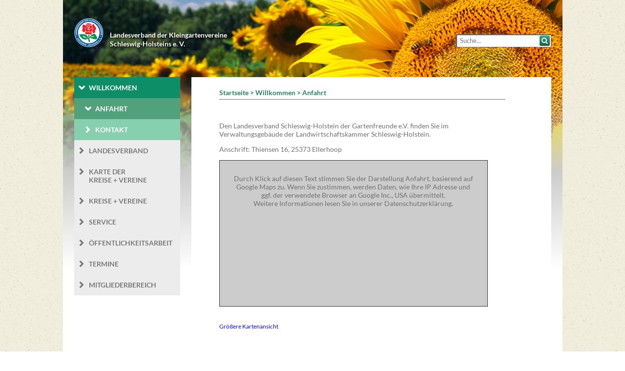

--- FILE ---
content_type: text/html; charset=UTF-8
request_url: http://www.kleingarten-sh.de/startseite/anfahrt/
body_size: 115704
content:
<!DOCTYPE HTML>
<html lang="de">
<head>
	<meta name="viewport" content="width=device-width, initial-scale=1.0">
	<meta http-equiv="X-UA-Compatible" content="IE=Edge">
	<meta charset="utf-8">

	<link href="/favicon.ico?1470820255" type="image/x-icon" rel="icon"/><link href="/favicon.ico?1470820255" type="image/x-icon" rel="shortcut icon"/><!--
	<link rel="apple-touch-icon" sizes="152x152" href="/apple-touch-icon-152x152.png">
	<link rel="apple-touch-icon" sizes="144x144" href="/apple-touch-icon-144x144.png">
	<link rel="apple-touch-icon" sizes="120x120" href="/apple-touch-icon-120x120.png">
	<link rel="apple-touch-icon" sizes="114x114" href="/apple-touch-icon-114x114.png">
	<link rel="apple-touch-icon" sizes="72x72" href="/apple-touch-icon-72x72.png">
-->
	<link href='https://cache.abraxas-medien.de/fonts/latin/Lato.css' rel='stylesheet' type='text/css'>
		<title>Anfahrt</title>
	
	<link rel="stylesheet" type="text/css" href="/css_min/frontend.css?1695206784"/>
	<link rel="stylesheet" type="text/css" href="/css_min/frontend_assets.css?1642271917"/>
<script type="text/javascript" src="/js_min/frontend_jquery.js?1642271917"></script></head>
<body>
	<div id="framework">
		<header>
			<a id="logo" href="/">
				<img src="/img/logo.png?1731408421" id="logo" alt=""/>				<span>Landesverband der Kleingartenvereine<br>Schleswig-Holsteins e. V.</span>
			</a>
		</header>
		<div id="container">
			<nav id="mainNav" class="axsMenu" role="navigation">
				<div class="topBar">
					MENÜ					<ol class="buttons">
						<li>
							<button type="button" data-menu-button="menu"></button>
						</li>
						<li>
							<button class="search" data-menu-button="search"><i class="fa fa-search"></i></button>
						</li>
					</ol>
					<div id="logo">
					</div>
				</div>
				<ul class="contentsList axsClear">
					<li data-menu-content="menu">
						<ul class="containerLevel0"><li class="itemLevel0 active hasChildren"><a href="/startseite/" class="linkLevel0 active">Willkommen</a><ul class="containerLevel1"><li class="mobile itemLevel1 active"><a href="/startseite/" class="linkLevel1 active">Willkommen</a></li><li class="itemLevel1 active current"><a href="/startseite/anfahrt/" class="linkLevel1 active current">Anfahrt</a></li><li class="itemLevel1 afterActive afterActive2"><a href="/startseite/kontakt/" class="linkLevel1">Kontakt</a></li></ul></li><li class="itemLevel0 afterActive afterActive1 hasChildren"><a href="/landesverband/" class="linkLevel0">Landesverband</a><ul class="containerLevel1"><li class="mobile itemLevel1 afterActive afterActive1"><a href="/landesverband/" class="linkLevel1">Landesverband</a></li><li class="itemLevel1 afterActive afterActive1 hasChildren"><a href="/landesverband/leitbild/" class="linkLevel1">Leitbild</a><ul class="containerLevel2"><li class="mobile itemLevel2 afterActive afterActive1"><a href="/landesverband/leitbild/" class="linkLevel2">Leitbild</a></li><li class="itemLevel2 afterActive afterActive1"><a href="/landesverband/leitbild/unsere-geschichte/" class="linkLevel2">Unsere Geschichte</a></li><li class="itemLevel2 afterActive afterActive1"><a href="/landesverband/leitbild/unsere-werte/" class="linkLevel2">Unsere Werte</a></li><li class="itemLevel2 afterActive afterActive1"><a href="/landesverband/leitbild/unsere-staerken/" class="linkLevel2">Unsere Stärken</a></li><li class="itemLevel2 afterActive afterActive1"><a href="/landesverband/leitbild/handlungsfelder/" class="linkLevel2">Unsere Handlungsfelder</a></li><li class="itemLevel2 afterActive afterActive1"><a href="/landesverband/leitbild/unsere-angebote/" class="linkLevel2">Unsere Angebote</a></li></ul></li><li class="itemLevel1 afterActive afterActive1 hasChildren"><a href="/landesverband/der-vorstand/" class="linkLevel1">Der Vorstand</a><ul class="containerLevel2"><li class="mobile itemLevel2 afterActive afterActive1"><a href="/landesverband/der-vorstand/" class="linkLevel2">Der Vorstand</a></li><li class="itemLevel2 afterActive afterActive1"><a href="/landesverband/der-vorstand/vorstand/" class="linkLevel2">Vorstand</a></li><li class="itemLevel2 afterActive afterActive1"><a href="/landesverband/der-vorstand/erweiterter-vorstand/" class="linkLevel2">Erweiterter Vorstand</a></li></ul></li><li class="itemLevel1 afterActive afterActive1"><a href="/landesverband/unsere-organisation/" class="linkLevel1">Unsere Organisation</a></li><li class="itemLevel1 afterActive afterActive1"><a href="/landesverband/die-satzung-des-lv/" class="linkLevel1">Die Satzung des LV</a></li><li class="itemLevel1 afterActive afterActive1"><a href="/landesverband/partner/" class="linkLevel1">Partner</a></li><li class="itemLevel1 afterActive afterActive1"><a href="/landesverband/die-geschaeftsstelle/" class="linkLevel1">Die Geschäftsstelle</a></li></ul></li><li class="itemLevel0 afterActive afterActive2"><a href="/vereine-kreise/" class="linkLevel0">Karte der <br>Kreise + Vereine</a></li><li class="itemLevel0 afterActive afterActive3 hasChildren"><a href="/kreise/" class="linkLevel0">Kreise + Vereine</a><ul class="containerLevel1"><li class="mobile itemLevel1 afterActive afterActive1"><a href="/kreise/" class="linkLevel1">Kreise + Vereine</a></li><li class="itemLevel1 afterActive afterActive1 hasChildren"><a href="/kreise/dithmarschen/" class="linkLevel1">Dithmarschen</a><ul class="containerLevel2"><li class="mobile itemLevel2 afterActive afterActive1"><a href="/kreise/dithmarschen/" class="linkLevel2">Dithmarschen</a></li><li class="itemLevel2 afterActive afterActive1"><a href="/kreise/dithmarschen/der-kreis/" class="linkLevel2">Der Kreis</a></li><li class="itemLevel2 afterActive afterActive1"><a href="/kreise/dithmarschen/der-vorstand/" class="linkLevel2">Der Vorstand</a></li><li class="itemLevel2 afterActive afterActive1 hasChildren"><a href="/kreise/dithmarschen/vereine/" class="linkLevel2">Vereine</a><ul class="containerLevel3"><li class="mobile itemLevel3 afterActive afterActive1"><a href="/kreise/dithmarschen/vereine/" class="linkLevel3">Vereine</a></li><li class="itemLevel3 afterActive afterActive1 hasChildren"><a href="/kreise/dithmarschen/vereine/brunsbuettel/" class="linkLevel3">Brunsbüttel</a><ul class="containerLevel4"><li class="mobile itemLevel4 afterActive afterActive1"><a href="/kreise/dithmarschen/vereine/brunsbuettel/" class="linkLevel4">Brunsbüttel</a></li><li class="itemLevel4 afterActive afterActive1"><a href="/kreise/dithmarschen/vereine/brunsbuettel/der-vorstand/" class="linkLevel4">Der Vorstand</a></li><li class="itemLevel4 afterActive afterActive1"><a href="/kreise/dithmarschen/vereine/brunsbuettel/wir-ueber-uns/" class="linkLevel4">Wir über uns</a></li></ul></li><li class="itemLevel3 afterActive afterActive1 hasChildren"><a href="/kreise/dithmarschen/vereine/brunsbuettel-sued/" class="linkLevel3">Brunsbüttel-Süd</a><ul class="containerLevel4"><li class="mobile itemLevel4 afterActive afterActive1"><a href="/kreise/dithmarschen/vereine/brunsbuettel-sued/" class="linkLevel4">Brunsbüttel-Süd</a></li><li class="itemLevel4 afterActive afterActive1"><a href="/kreise/dithmarschen/vereine/brunsbuettel-sued/der-vorstand/" class="linkLevel4">Der Vorstand</a></li><li class="itemLevel4 afterActive afterActive1"><a href="/kreise/dithmarschen/vereine/brunsbuettel-sued/wir-ueber-uns/" class="linkLevel4">Wir über uns</a></li></ul></li><li class="itemLevel3 afterActive afterActive1 hasChildren"><a href="/kreise/dithmarschen/vereine/burg/" class="linkLevel3">Burg</a><ul class="containerLevel4"><li class="mobile itemLevel4 afterActive afterActive1"><a href="/kreise/dithmarschen/vereine/burg/" class="linkLevel4">Burg</a></li><li class="itemLevel4 afterActive afterActive1"><a href="/kreise/dithmarschen/vereine/burg/der-vorstand/" class="linkLevel4">Der Vorstand</a></li><li class="itemLevel4 afterActive afterActive1"><a href="/kreise/dithmarschen/vereine/burg/wir-ueber-uns/" class="linkLevel4">Wir über uns</a></li></ul></li><li class="itemLevel3 afterActive afterActive1 hasChildren"><a href="/kreise/dithmarschen/vereine/buesum/" class="linkLevel3">Büsum</a><ul class="containerLevel4"><li class="mobile itemLevel4 afterActive afterActive1"><a href="/kreise/dithmarschen/vereine/buesum/" class="linkLevel4">Büsum</a></li><li class="itemLevel4 afterActive afterActive1"><a href="/kreise/dithmarschen/vereine/buesum/der-vorstand/" class="linkLevel4">Der Vorstand</a></li><li class="itemLevel4 afterActive afterActive1"><a href="/kreise/dithmarschen/vereine/buesum/wir-ueber-uns/" class="linkLevel4">Wir über uns</a></li></ul></li><li class="itemLevel3 afterActive afterActive1 hasChildren"><a href="/kreise/dithmarschen/vereine/heide/" class="linkLevel3">Heide</a><ul class="containerLevel4"><li class="mobile itemLevel4 afterActive afterActive1"><a href="/kreise/dithmarschen/vereine/heide/" class="linkLevel4">Heide</a></li><li class="itemLevel4 afterActive afterActive1"><a href="/kreise/dithmarschen/vereine/heide/der-vorstand/" class="linkLevel4">Der Vorstand</a></li><li class="itemLevel4 afterActive afterActive1"><a href="/kreise/dithmarschen/vereine/heide/wir-ueber-uns/" class="linkLevel4">Wir über uns</a></li></ul></li><li class="itemLevel3 afterActive afterActive1 hasChildren"><a href="/kreise/dithmarschen/vereine/lohe-rickelshof/" class="linkLevel3">Lohe-Rickelshof</a><ul class="containerLevel4"><li class="mobile itemLevel4 afterActive afterActive1"><a href="/kreise/dithmarschen/vereine/lohe-rickelshof/" class="linkLevel4">Lohe-Rickelshof</a></li><li class="itemLevel4 afterActive afterActive1"><a href="/kreise/dithmarschen/vereine/lohe-rickelshof/der-vorstand/" class="linkLevel4">Der Vorstand</a></li><li class="itemLevel4 afterActive afterActive1"><a href="/kreise/dithmarschen/vereine/lohe-rickelshof/wir-ueber-uns/" class="linkLevel4">Wir über uns</a></li></ul></li><li class="itemLevel3 afterActive afterActive1 hasChildren"><a href="/kreise/dithmarschen/vereine/lunden/" class="linkLevel3">Lunden</a><ul class="containerLevel4"><li class="mobile itemLevel4 afterActive afterActive1"><a href="/kreise/dithmarschen/vereine/lunden/" class="linkLevel4">Lunden</a></li><li class="itemLevel4 afterActive afterActive1"><a href="/kreise/dithmarschen/vereine/lunden/der-vorstand/" class="linkLevel4">Der Vorstand</a></li><li class="itemLevel4 afterActive afterActive1"><a href="/kreise/dithmarschen/vereine/lunden/wir-ueber-uns/" class="linkLevel4">Wir über uns</a></li></ul></li><li class="itemLevel3 afterActive afterActive1 hasChildren"><a href="/kreise/dithmarschen/vereine/marne/" class="linkLevel3">Marne</a><ul class="containerLevel4"><li class="mobile itemLevel4 afterActive afterActive1"><a href="/kreise/dithmarschen/vereine/marne/" class="linkLevel4">Marne</a></li><li class="itemLevel4 afterActive afterActive1"><a href="/kreise/dithmarschen/vereine/marne/der-vorstand/" class="linkLevel4">Der Vorstand</a></li><li class="itemLevel4 afterActive afterActive1"><a href="/kreise/dithmarschen/vereine/marne/wir-ueber-uns/" class="linkLevel4">Wir über uns</a></li></ul></li><li class="itemLevel3 afterActive afterActive1 hasChildren"><a href="/kreise/dithmarschen/vereine/meldorf/" class="linkLevel3">Meldorf</a><ul class="containerLevel4"><li class="mobile itemLevel4 afterActive afterActive1"><a href="/kreise/dithmarschen/vereine/meldorf/" class="linkLevel4">Meldorf</a></li><li class="itemLevel4 afterActive afterActive1"><a href="/kreise/dithmarschen/vereine/meldorf/der-vorstand/" class="linkLevel4">Der Vorstand</a></li><li class="itemLevel4 afterActive afterActive1"><a href="/kreise/dithmarschen/vereine/meldorf/wir-ueber-uns/" class="linkLevel4">Wir über uns</a></li></ul></li><li class="itemLevel3 afterActive afterActive1 hasChildren"><a href="/kreise/dithmarschen/vereine/st-michaelisdonn/" class="linkLevel3">St.Michaelisdonn</a><ul class="containerLevel4"><li class="mobile itemLevel4 afterActive afterActive1"><a href="/kreise/dithmarschen/vereine/st-michaelisdonn/" class="linkLevel4">St.Michaelisdonn</a></li><li class="itemLevel4 afterActive afterActive1"><a href="/kreise/dithmarschen/vereine/st-michaelisdonn/der-vorstand/" class="linkLevel4">Der Vorstand</a></li><li class="itemLevel4 afterActive afterActive1"><a href="/kreise/dithmarschen/vereine/st-michaelisdonn/wir-ueber-uns/" class="linkLevel4">Wir über uns</a></li><li class="itemLevel4 afterActive afterActive1"><a href="/kreise/dithmarschen/vereine/st-michaelisdonn/aktuell/" class="linkLevel4">Aktuell</a></li><li class="itemLevel4 afterActive afterActive1"><a href="/kreise/dithmarschen/vereine/st-michaelisdonn/kontakt/" class="linkLevel4">Kontakt</a></li></ul></li><li class="itemLevel3 afterActive afterActive1 hasChildren"><a href="/kreise/dithmarschen/vereine/wesselburen/" class="linkLevel3">Wesselburen</a><ul class="containerLevel4"><li class="mobile itemLevel4 afterActive afterActive1"><a href="/kreise/dithmarschen/vereine/wesselburen/" class="linkLevel4">Wesselburen</a></li><li class="itemLevel4 afterActive afterActive1"><a href="/kreise/dithmarschen/vereine/wesselburen/der-vorstand/" class="linkLevel4">Der Vorstand</a></li><li class="itemLevel4 afterActive afterActive1"><a href="/kreise/dithmarschen/vereine/wesselburen/wir-ueber-uns/" class="linkLevel4">Wir über uns</a></li></ul></li></ul></li></ul></li><li class="itemLevel1 afterActive afterActive1 hasChildren"><a href="/kreise/flensburg/" class="linkLevel1">Flensburg</a><ul class="containerLevel2"><li class="mobile itemLevel2 afterActive afterActive1"><a href="/kreise/flensburg/" class="linkLevel2">Flensburg</a></li><li class="itemLevel2 afterActive afterActive1"><a href="/kreise/flensburg/der-kreis/" class="linkLevel2">Der Kreis</a></li><li class="itemLevel2 afterActive afterActive1"><a href="/kreise/flensburg/der-vorstand/" class="linkLevel2">Der Vorstand</a></li><li class="itemLevel2 afterActive afterActive1 hasChildren"><a href="/kreise/flensburg/die-vereine/" class="linkLevel2">Die Vereine</a><ul class="containerLevel3"><li class="mobile itemLevel3 afterActive afterActive1"><a href="/kreise/flensburg/die-vereine/" class="linkLevel3">Die Vereine</a></li><li class="itemLevel3 afterActive afterActive1 hasChildren"><a href="/kreise/flensburg/die-vereine/die-adelbylund/" class="linkLevel3">Adelbylund</a><ul class="containerLevel4"><li class="mobile itemLevel4 afterActive afterActive1"><a href="/kreise/flensburg/die-vereine/die-adelbylund/" class="linkLevel4">Adelbylund</a></li><li class="itemLevel4 afterActive afterActive1"><a href="/kreise/flensburg/die-vereine/die-adelbylund/der-vorstand/" class="linkLevel4">Der Vorstand</a></li></ul></li></ul></li></ul></li><li class="itemLevel1 afterActive afterActive1 hasChildren"><a href="/kreise/ag-kiel/" class="linkLevel1">AG Kiel</a><ul class="containerLevel2"><li class="mobile itemLevel2 afterActive afterActive1"><a href="/kreise/ag-kiel/" class="linkLevel2">AG Kiel</a></li><li class="itemLevel2 afterActive afterActive1"><a href="/kreise/ag-kiel/der-kreis/" class="linkLevel2">Der Kreis</a></li><li class="itemLevel2 afterActive afterActive1"><a href="/kreise/ag-kiel/der-vorstand/" class="linkLevel2">Der Vorstand</a></li><li class="itemLevel2 afterActive afterActive1 hasChildren"><a href="/kreise/ag-kiel/die-vereine/" class="linkLevel2">Die Vereine</a><ul class="containerLevel3"><li class="mobile itemLevel3 afterActive afterActive1"><a href="/kreise/ag-kiel/die-vereine/" class="linkLevel3">Die Vereine</a></li><li class="itemLevel3 afterActive afterActive1 hasChildren"><a href="/kreise/ag-kiel/die-vereine/kiel-elmschenhagen-1946-e/" class="linkLevel3">Kiel Elmschenhagen 1946 e.V.</a><ul class="containerLevel4"><li class="mobile itemLevel4 afterActive afterActive1"><a href="/kreise/ag-kiel/die-vereine/kiel-elmschenhagen-1946-e/" class="linkLevel4">Kiel Elmschenhagen 1946 e.V.</a></li><li class="itemLevel4 afterActive afterActive1"><a href="/kreise/ag-kiel/die-vereine/kiel-elmschenhagen-1946-e/der-vorstand/" class="linkLevel4">Der Vorstand</a></li></ul></li><li class="itemLevel3 afterActive afterActive1 hasChildren"><a href="/kreise/ag-kiel/die-vereine/kleingaertnerverein-kiel/" class="linkLevel3">Kleingärtnerverein Kiel-Pries-Friedrichsort e.V.</a><ul class="containerLevel4"><li class="mobile itemLevel4 afterActive afterActive1"><a href="/kreise/ag-kiel/die-vereine/kleingaertnerverein-kiel/" class="linkLevel4">Kleingärtnerverein Kiel-Pries-Friedrichsort e.V.</a></li><li class="itemLevel4 afterActive afterActive1"><a href="/kreise/ag-kiel/die-vereine/kleingaertnerverein-kiel/der-vorstand/" class="linkLevel4">Der Vorstand</a></li><li class="itemLevel4 afterActive afterActive1"><a href="/kreise/ag-kiel/die-vereine/kleingaertnerverein-kiel/wir-ueber-uns/" class="linkLevel4">Wir über uns</a></li></ul></li><li class="itemLevel3 afterActive afterActive1 hasChildren"><a href="/kreise/ag-kiel/die-vereine/neumuehlen-dietrichsdorf/" class="linkLevel3">Neumühlen-Dietrichsdorf</a><ul class="containerLevel4"><li class="mobile itemLevel4 afterActive afterActive1"><a href="/kreise/ag-kiel/die-vereine/neumuehlen-dietrichsdorf/" class="linkLevel4">Neumühlen-Dietrichsdorf</a></li><li class="itemLevel4 afterActive afterActive1"><a href="/kreise/ag-kiel/die-vereine/neumuehlen-dietrichsdorf/der-vorstand/" class="linkLevel4">Der Vorstand</a></li></ul></li><li class="itemLevel3 afterActive afterActive1 hasChildren"><a href="/kreise/ag-kiel/die-vereine/projensdorf/" class="linkLevel3">Projensdorf</a><ul class="containerLevel4"><li class="mobile itemLevel4 afterActive afterActive1"><a href="/kreise/ag-kiel/die-vereine/projensdorf/" class="linkLevel4">Projensdorf</a></li><li class="itemLevel4 afterActive afterActive1"><a href="/kreise/ag-kiel/die-vereine/projensdorf/der-vorstand/" class="linkLevel4">Der Vorstand</a></li><li class="itemLevel4 afterActive afterActive1"><a href="/kreise/ag-kiel/die-vereine/projensdorf/wir-ueber-uns/" class="linkLevel4">Wir über uns</a></li></ul></li></ul></li></ul></li><li class="itemLevel1 afterActive afterActive1 hasChildren"><a href="/kreise/luebeck/" class="linkLevel1">Lübeck</a><ul class="containerLevel2"><li class="mobile itemLevel2 afterActive afterActive1"><a href="/kreise/luebeck/" class="linkLevel2">Lübeck</a></li><li class="itemLevel2 afterActive afterActive1"><a href="/kreise/luebeck/der-kreis/" class="linkLevel2">Der Kreis</a></li><li class="itemLevel2 afterActive afterActive1"><a href="/kreise/luebeck/der-vorstand/" class="linkLevel2">Der Vorstand</a></li><li class="itemLevel2 afterActive afterActive1"><a href="/kreise/luebeck/vereine/" class="linkLevel2">Vereine</a></li></ul></li><li class="itemLevel1 afterActive afterActive1 hasChildren"><a href="/kreise/lauenburg/" class="linkLevel1">Lauenburg</a><ul class="containerLevel2"><li class="mobile itemLevel2 afterActive afterActive1"><a href="/kreise/lauenburg/" class="linkLevel2">Lauenburg</a></li><li class="itemLevel2 afterActive afterActive1"><a href="/kreise/lauenburg/der-kreis/" class="linkLevel2">Der Kreis</a></li><li class="itemLevel2 afterActive afterActive1"><a href="/kreise/lauenburg/der-vorstand/" class="linkLevel2">Der Vorstand</a></li><li class="itemLevel2 afterActive afterActive1 hasChildren"><a href="/kreise/lauenburg/die-vereine/" class="linkLevel2">Die Vereine</a><ul class="containerLevel3"><li class="mobile itemLevel3 afterActive afterActive1"><a href="/kreise/lauenburg/die-vereine/" class="linkLevel3">Die Vereine</a></li><li class="itemLevel3 afterActive afterActive1"><a href="/kreise/lauenburg/die-vereine/buechen-und-umgebung/" class="linkLevel3">Büchen und Umgebung</a></li><li class="itemLevel3 afterActive afterActive1 hasChildren"><a href="/kreise/lauenburg/die-vereine/boernsen-von-1948/" class="linkLevel3">Börnsen von 1948</a><ul class="containerLevel4"><li class="mobile itemLevel4 afterActive afterActive1"><a href="/kreise/lauenburg/die-vereine/boernsen-von-1948/" class="linkLevel4">Börnsen von 1948</a></li><li class="itemLevel4 afterActive afterActive1"><a href="/kreise/lauenburg/die-vereine/boernsen-von-1948/der-vorstand/" class="linkLevel4">Der Vorstand</a></li></ul></li><li class="itemLevel3 afterActive afterActive1 hasChildren"><a href="/kreise/lauenburg/die-vereine/dassendorf-und-umgegend/" class="linkLevel3">Dassendorf und Umgegend</a><ul class="containerLevel4"><li class="mobile itemLevel4 afterActive afterActive1"><a href="/kreise/lauenburg/die-vereine/dassendorf-und-umgegend/" class="linkLevel4">Dassendorf und Umgegend</a></li><li class="itemLevel4 afterActive afterActive1"><a href="/kreise/lauenburg/die-vereine/dassendorf-und-umgegend/der-vorstand/" class="linkLevel4">Der Vorstand</a></li></ul></li><li class="itemLevel3 afterActive afterActive1 hasChildren"><a href="/kreise/lauenburg/die-vereine/geestacht-oberstadt/" class="linkLevel3">Geestacht - Oberstadt</a><ul class="containerLevel4"><li class="mobile itemLevel4 afterActive afterActive1"><a href="/kreise/lauenburg/die-vereine/geestacht-oberstadt/" class="linkLevel4">Geestacht - Oberstadt</a></li><li class="itemLevel4 afterActive afterActive1"><a href="/kreise/lauenburg/die-vereine/geestacht-oberstadt/der-vorstand/" class="linkLevel4">Der Vorstand</a></li></ul></li><li class="itemLevel3 afterActive afterActive1 hasChildren"><a href="/kreise/lauenburg/die-vereine/geestacht-am-moor/" class="linkLevel3">Geestacht am Moor</a><ul class="containerLevel4"><li class="mobile itemLevel4 afterActive afterActive1"><a href="/kreise/lauenburg/die-vereine/geestacht-am-moor/" class="linkLevel4">Geestacht am Moor</a></li><li class="itemLevel4 afterActive afterActive1"><a href="/kreise/lauenburg/die-vereine/geestacht-am-moor/der-vorstand/" class="linkLevel4">Der Vorstand</a></li></ul></li><li class="itemLevel3 afterActive afterActive1 hasChildren"><a href="/kreise/lauenburg/die-vereine/gross-groenau/" class="linkLevel3">Groß Grönau</a><ul class="containerLevel4"><li class="mobile itemLevel4 afterActive afterActive1"><a href="/kreise/lauenburg/die-vereine/gross-groenau/" class="linkLevel4">Groß Grönau</a></li><li class="itemLevel4 afterActive afterActive1"><a href="/kreise/lauenburg/die-vereine/gross-groenau/der-vorstand/" class="linkLevel4">Der Vorstand</a></li></ul></li><li class="itemLevel3 afterActive afterActive1 hasChildren"><a href="/kreise/lauenburg/die-vereine/gruenhof-tesperhude/" class="linkLevel3">Grünhof - Tesperhude</a><ul class="containerLevel4"><li class="mobile itemLevel4 afterActive afterActive1"><a href="/kreise/lauenburg/die-vereine/gruenhof-tesperhude/" class="linkLevel4">Grünhof - Tesperhude</a></li><li class="itemLevel4 afterActive afterActive1"><a href="/kreise/lauenburg/die-vereine/gruenhof-tesperhude/der-vorstand/" class="linkLevel4">Der Vorstand</a></li><li class="itemLevel4 afterActive afterActive1"><a href="/kreise/lauenburg/die-vereine/gruenhof-tesperhude/wir-ueber-uns/" class="linkLevel4">Wir über uns</a></li><li class="itemLevel4 afterActive afterActive1"><a href="/kreise/lauenburg/die-vereine/gruenhof-tesperhude/kontakt/" class="linkLevel4">Kontakt</a></li></ul></li><li class="itemLevel3 afterActive afterActive1 hasChildren"><a href="/kreise/lauenburg/die-vereine/lauenburg-elbe/" class="linkLevel3">Lauenburg - Elbe</a><ul class="containerLevel4"><li class="mobile itemLevel4 afterActive afterActive1"><a href="/kreise/lauenburg/die-vereine/lauenburg-elbe/" class="linkLevel4">Lauenburg - Elbe</a></li><li class="itemLevel4 afterActive afterActive1"><a href="/kreise/lauenburg/die-vereine/lauenburg-elbe/der-vorstand/" class="linkLevel4">Der Vorstand</a></li></ul></li><li class="itemLevel3 afterActive afterActive1 hasChildren"><a href="/kreise/lauenburg/die-vereine/lauenburg-dornhorst/" class="linkLevel3">Lauenburg - Dornhorst</a><ul class="containerLevel4"><li class="mobile itemLevel4 afterActive afterActive1"><a href="/kreise/lauenburg/die-vereine/lauenburg-dornhorst/" class="linkLevel4">Lauenburg - Dornhorst</a></li><li class="itemLevel4 afterActive afterActive1"><a href="/kreise/lauenburg/die-vereine/lauenburg-dornhorst/der-vorstand/" class="linkLevel4">Der Vorstand</a></li></ul></li><li class="itemLevel3 afterActive afterActive1 hasChildren"><a href="/kreise/lauenburg/die-vereine/moelln-und-umgegend/" class="linkLevel3">Mölln und Umgegend</a><ul class="containerLevel4"><li class="mobile itemLevel4 afterActive afterActive1"><a href="/kreise/lauenburg/die-vereine/moelln-und-umgegend/" class="linkLevel4">Mölln und Umgegend</a></li><li class="itemLevel4 afterActive afterActive1"><a href="/kreise/lauenburg/die-vereine/moelln-und-umgegend/der-vorstand/" class="linkLevel4">Der Vorstand</a></li><li class="itemLevel4 afterActive afterActive1"><a href="/kreise/lauenburg/die-vereine/moelln-und-umgegend/parzellen/" class="linkLevel4">Parzellen</a></li></ul></li><li class="itemLevel3 afterActive afterActive1 hasChildren"><a href="/kreise/lauenburg/die-vereine/ratzeburg/" class="linkLevel3">Ratzeburg</a><ul class="containerLevel4"><li class="mobile itemLevel4 afterActive afterActive1"><a href="/kreise/lauenburg/die-vereine/ratzeburg/" class="linkLevel4">Ratzeburg</a></li><li class="itemLevel4 afterActive afterActive1"><a href="/kreise/lauenburg/die-vereine/ratzeburg/der-vorstand/" class="linkLevel4">Der Vorstand</a></li></ul></li><li class="itemLevel3 afterActive afterActive1 hasChildren"><a href="/kreise/lauenburg/die-vereine/schwarzenbek/" class="linkLevel3">Schwarzenbek</a><ul class="containerLevel4"><li class="mobile itemLevel4 afterActive afterActive1"><a href="/kreise/lauenburg/die-vereine/schwarzenbek/" class="linkLevel4">Schwarzenbek</a></li><li class="itemLevel4 afterActive afterActive1"><a href="/kreise/lauenburg/die-vereine/schwarzenbek/der-vorstand/" class="linkLevel4">Der Vorstand</a></li></ul></li><li class="itemLevel3 afterActive afterActive1 hasChildren"><a href="/kreise/lauenburg/die-vereine/schwarzenbek-neue-heimat/" class="linkLevel3">Schwarzenbek - Neue Heimat</a><ul class="containerLevel4"><li class="mobile itemLevel4 afterActive afterActive1"><a href="/kreise/lauenburg/die-vereine/schwarzenbek-neue-heimat/" class="linkLevel4">Schwarzenbek - Neue Heimat</a></li><li class="itemLevel4 afterActive afterActive1"><a href="/kreise/lauenburg/die-vereine/schwarzenbek-neue-heimat/der-vorstand/" class="linkLevel4">Der Vorstand</a></li></ul></li><li class="itemLevel3 afterActive afterActive1 hasChildren"><a href="/kreise/lauenburg/die-vereine/wentorf/" class="linkLevel3">Wentorf</a><ul class="containerLevel4"><li class="mobile itemLevel4 afterActive afterActive1"><a href="/kreise/lauenburg/die-vereine/wentorf/" class="linkLevel4">Wentorf</a></li><li class="itemLevel4 afterActive afterActive1"><a href="/kreise/lauenburg/die-vereine/wentorf/der-vorstand/" class="linkLevel4">Der Vorstand</a></li><li class="itemLevel4 afterActive afterActive1"><a href="/kreise/lauenburg/die-vereine/wentorf/wir-ueber-uns/" class="linkLevel4">Wir über uns</a></li><li class="itemLevel4 afterActive afterActive1"><a href="/kreise/lauenburg/die-vereine/wentorf/kontakt/" class="linkLevel4">Kontakt</a></li></ul></li></ul></li></ul></li><li class="itemLevel1 afterActive afterActive1 hasChildren"><a href="/kreise/neumuenster/" class="linkLevel1">Neumünster</a><ul class="containerLevel2"><li class="mobile itemLevel2 afterActive afterActive1"><a href="/kreise/neumuenster/" class="linkLevel2">Neumünster</a></li><li class="itemLevel2 afterActive afterActive1"><a href="/kreise/neumuenster/der-kreis/" class="linkLevel2">Der Kreis</a></li><li class="itemLevel2 afterActive afterActive1"><a href="/kreise/neumuenster/der-vorstand/" class="linkLevel2">Der Vorstand</a></li><li class="itemLevel2 afterActive afterActive1 hasChildren"><a href="/kreise/neumuenster/die-vereine/" class="linkLevel2">Die Vereine</a><ul class="containerLevel3"><li class="mobile itemLevel3 afterActive afterActive1"><a href="/kreise/neumuenster/die-vereine/" class="linkLevel3">Die Vereine</a></li><li class="itemLevel3 afterActive afterActive1 hasChildren"><a href="/kreise/neumuenster/die-vereine/einfeld/" class="linkLevel3">Einfeld</a><ul class="containerLevel4"><li class="mobile itemLevel4 afterActive afterActive1"><a href="/kreise/neumuenster/die-vereine/einfeld/" class="linkLevel4">Einfeld</a></li><li class="itemLevel4 afterActive afterActive1"><a href="/kreise/neumuenster/die-vereine/einfeld/der-vorstand/" class="linkLevel4">Der Vorstand</a></li></ul></li></ul></li></ul></li><li class="itemLevel1 afterActive afterActive1 hasChildren"><a href="/kreise/nordfriesland/" class="linkLevel1">Nordfriesland</a><ul class="containerLevel2"><li class="mobile itemLevel2 afterActive afterActive1"><a href="/kreise/nordfriesland/" class="linkLevel2">Nordfriesland</a></li><li class="itemLevel2 afterActive afterActive1"><a href="/kreise/nordfriesland/der-kreis/" class="linkLevel2">Der Kreis</a></li><li class="itemLevel2 afterActive afterActive1"><a href="/kreise/nordfriesland/der-vorstand/" class="linkLevel2">Der Vorstand</a></li><li class="itemLevel2 afterActive afterActive1"><a href="/kreise/nordfriesland/kontakt/" class="linkLevel2">Kontakt</a></li><li class="itemLevel2 afterActive afterActive1 hasChildren"><a href="/kreise/nordfriesland/die-vereine/" class="linkLevel2">Die Vereine</a><ul class="containerLevel3"><li class="mobile itemLevel3 afterActive afterActive1"><a href="/kreise/nordfriesland/die-vereine/" class="linkLevel3">Die Vereine</a></li><li class="itemLevel3 afterActive afterActive1 hasChildren"><a href="/kreise/nordfriesland/die-vereine/bredstedt/" class="linkLevel3">Bredstedt</a><ul class="containerLevel4"><li class="mobile itemLevel4 afterActive afterActive1"><a href="/kreise/nordfriesland/die-vereine/bredstedt/" class="linkLevel4">Bredstedt</a></li><li class="itemLevel4 afterActive afterActive1"><a href="/kreise/nordfriesland/die-vereine/bredstedt/der-vorstand/" class="linkLevel4">Der Vorstand</a></li><li class="itemLevel4 afterActive afterActive1"><a href="/kreise/nordfriesland/die-vereine/bredstedt/wir-ueber-uns/" class="linkLevel4">Wir über uns</a></li></ul></li><li class="itemLevel3 afterActive afterActive1 hasChildren"><a href="/kreise/nordfriesland/die-vereine/friedrichstadt/" class="linkLevel3">Friedrichstadt</a><ul class="containerLevel4"><li class="mobile itemLevel4 afterActive afterActive1"><a href="/kreise/nordfriesland/die-vereine/friedrichstadt/" class="linkLevel4">Friedrichstadt</a></li><li class="itemLevel4 afterActive afterActive1"><a href="/kreise/nordfriesland/die-vereine/friedrichstadt/der-vorstand/" class="linkLevel4">Der Vorstand</a></li></ul></li><li class="itemLevel3 afterActive afterActive1 hasChildren"><a href="/kreise/nordfriesland/die-vereine/garding/" class="linkLevel3">Garding</a><ul class="containerLevel4"><li class="mobile itemLevel4 afterActive afterActive1"><a href="/kreise/nordfriesland/die-vereine/garding/" class="linkLevel4">Garding</a></li><li class="itemLevel4 afterActive afterActive1"><a href="/kreise/nordfriesland/die-vereine/garding/der-vorstand/" class="linkLevel4">Der Vorstand</a></li><li class="itemLevel4 afterActive afterActive1"><a href="/kreise/nordfriesland/die-vereine/garding/wir-ueber-uns/" class="linkLevel4">Wir über uns</a></li></ul></li><li class="itemLevel3 afterActive afterActive1 hasChildren"><a href="/kreise/nordfriesland/die-vereine/husum/" class="linkLevel3">Husum</a><ul class="containerLevel4"><li class="mobile itemLevel4 afterActive afterActive1"><a href="/kreise/nordfriesland/die-vereine/husum/" class="linkLevel4">Husum</a></li><li class="itemLevel4 afterActive afterActive1"><a href="/kreise/nordfriesland/die-vereine/husum/der-vorstand/" class="linkLevel4">Der Vorstand</a></li></ul></li><li class="itemLevel3 afterActive afterActive1 hasChildren"><a href="/kreise/nordfriesland/die-vereine/hoernum/" class="linkLevel3">Hörnum</a><ul class="containerLevel4"><li class="mobile itemLevel4 afterActive afterActive1"><a href="/kreise/nordfriesland/die-vereine/hoernum/" class="linkLevel4">Hörnum</a></li><li class="itemLevel4 afterActive afterActive1"><a href="/kreise/nordfriesland/die-vereine/hoernum/der-vorstand/" class="linkLevel4">Der Vorstand</a></li></ul></li><li class="itemLevel3 afterActive afterActive1 hasChildren"><a href="/kreise/nordfriesland/die-vereine/keitum/" class="linkLevel3">Keitum</a><ul class="containerLevel4"><li class="mobile itemLevel4 afterActive afterActive1"><a href="/kreise/nordfriesland/die-vereine/keitum/" class="linkLevel4">Keitum</a></li><li class="itemLevel4 afterActive afterActive1"><a href="/kreise/nordfriesland/die-vereine/keitum/der-vorstand/" class="linkLevel4">Der Vorstand</a></li><li class="itemLevel4 afterActive afterActive1"><a href="/kreise/nordfriesland/die-vereine/keitum/wir-ueber-uns/" class="linkLevel4">Wir über uns</a></li></ul></li><li class="itemLevel3 afterActive afterActive1 hasChildren"><a href="/kreise/nordfriesland/die-vereine/leck/" class="linkLevel3">Leck</a><ul class="containerLevel4"><li class="mobile itemLevel4 afterActive afterActive1"><a href="/kreise/nordfriesland/die-vereine/leck/" class="linkLevel4">Leck</a></li><li class="itemLevel4 afterActive afterActive1"><a href="/kreise/nordfriesland/die-vereine/leck/der-vorstand/" class="linkLevel4">Der Vorstand</a></li><li class="itemLevel4 afterActive afterActive1"><a href="/kreise/nordfriesland/die-vereine/leck/kontakt/" class="linkLevel4">Kontakt</a></li><li class="itemLevel4 afterActive afterActive1"><a href="/kreise/nordfriesland/die-vereine/leck/wir-ueber-uns/" class="linkLevel4">wir über uns</a></li><li class="itemLevel4 afterActive afterActive1"><a href="/kreise/nordfriesland/die-vereine/leck/Bilder/" class="linkLevel4">Bilder</a></li></ul></li><li class="itemLevel3 afterActive afterActive1 hasChildren"><a href="/kreise/nordfriesland/die-vereine/niebuell/" class="linkLevel3">Niebüll</a><ul class="containerLevel4"><li class="mobile itemLevel4 afterActive afterActive1"><a href="/kreise/nordfriesland/die-vereine/niebuell/" class="linkLevel4">Niebüll</a></li><li class="itemLevel4 afterActive afterActive1"><a href="/kreise/nordfriesland/die-vereine/niebuell/der-vorstand/" class="linkLevel4">Der Vorstand</a></li></ul></li><li class="itemLevel3 afterActive afterActive1 hasChildren"><a href="/kreise/nordfriesland/die-vereine/toenning/" class="linkLevel3">Tönning</a><ul class="containerLevel4"><li class="mobile itemLevel4 afterActive afterActive1"><a href="/kreise/nordfriesland/die-vereine/toenning/" class="linkLevel4">Tönning</a></li><li class="itemLevel4 afterActive afterActive1"><a href="/kreise/nordfriesland/die-vereine/toenning/der-vorstand/" class="linkLevel4">Der Vorstand</a></li><li class="itemLevel4 afterActive afterActive1"><a href="/kreise/nordfriesland/die-vereine/toenning/wir-ueber-uns/" class="linkLevel4">Wir über uns</a></li></ul></li><li class="itemLevel3 afterActive afterActive1 hasChildren"><a href="/kreise/nordfriesland/die-vereine/wenningstedt/" class="linkLevel3">Wenningstedt</a><ul class="containerLevel4"><li class="mobile itemLevel4 afterActive afterActive1"><a href="/kreise/nordfriesland/die-vereine/wenningstedt/" class="linkLevel4">Wenningstedt</a></li><li class="itemLevel4 afterActive afterActive1"><a href="/kreise/nordfriesland/die-vereine/wenningstedt/der-vorstand/" class="linkLevel4">Der Vorstand</a></li></ul></li><li class="itemLevel3 afterActive afterActive1 hasChildren"><a href="/kreise/nordfriesland/die-vereine/westerland/" class="linkLevel3">Westerland</a><ul class="containerLevel4"><li class="mobile itemLevel4 afterActive afterActive1"><a href="/kreise/nordfriesland/die-vereine/westerland/" class="linkLevel4">Westerland</a></li><li class="itemLevel4 afterActive afterActive1"><a href="/kreise/nordfriesland/die-vereine/westerland/wir-ueber-uns/" class="linkLevel4">Wir über uns</a></li><li class="itemLevel4 afterActive afterActive1"><a href="/kreise/nordfriesland/die-vereine/westerland/der-vorstand/" class="linkLevel4">Der Vorstand</a></li><li class="itemLevel4 afterActive afterActive1"><a href="/kreise/nordfriesland/die-vereine/westerland/informationen/" class="linkLevel4">Informationen</a></li></ul></li><li class="itemLevel3 afterActive afterActive1 hasChildren"><a href="/kreise/nordfriesland/die-vereine/wyk-auf-foehr/" class="linkLevel3">Wyk auf Föhr</a><ul class="containerLevel4"><li class="mobile itemLevel4 afterActive afterActive1"><a href="/kreise/nordfriesland/die-vereine/wyk-auf-foehr/" class="linkLevel4">Wyk auf Föhr</a></li><li class="itemLevel4 afterActive afterActive1"><a href="/kreise/nordfriesland/die-vereine/wyk-auf-foehr/der-vorstand/" class="linkLevel4">Der Vorstand</a></li><li class="itemLevel4 afterActive afterActive1"><a href="/kreise/nordfriesland/die-vereine/wyk-auf-foehr/kontakt/" class="linkLevel4">Kontakt</a></li></ul></li></ul></li></ul></li><li class="itemLevel1 afterActive afterActive1 hasChildren"><a href="/kreise/ostholstein/" class="linkLevel1">Ostholstein</a><ul class="containerLevel2"><li class="mobile itemLevel2 afterActive afterActive1"><a href="/kreise/ostholstein/" class="linkLevel2">Ostholstein</a></li><li class="itemLevel2 afterActive afterActive1"><a href="/kreise/ostholstein/der-kreis/" class="linkLevel2">Der Kreis</a></li><li class="itemLevel2 afterActive afterActive1"><a href="/kreise/ostholstein/der-vorstand/" class="linkLevel2">Der Vorstand</a></li><li class="itemLevel2 afterActive afterActive1 hasChildren"><a href="/kreise/ostholstein/die-vereine/" class="linkLevel2">Die Vereine</a><ul class="containerLevel3"><li class="mobile itemLevel3 afterActive afterActive1"><a href="/kreise/ostholstein/die-vereine/" class="linkLevel3">Die Vereine</a></li><li class="itemLevel3 afterActive afterActive1 hasChildren"><a href="/kreise/ostholstein/die-vereine/an-der-reeperbahn/" class="linkLevel3">An der Reeperbahn</a><ul class="containerLevel4"><li class="mobile itemLevel4 afterActive afterActive1"><a href="/kreise/ostholstein/die-vereine/an-der-reeperbahn/" class="linkLevel4">An der Reeperbahn</a></li><li class="itemLevel4 afterActive afterActive1"><a href="/kreise/ostholstein/die-vereine/an-der-reeperbahn/der-vorstand/" class="linkLevel4">Der Vorstand</a></li></ul></li><li class="itemLevel3 afterActive afterActive1 hasChildren"><a href="/kreise/ostholstein/die-vereine/bad-schwartau/" class="linkLevel3">Bad Schwartau</a><ul class="containerLevel4"><li class="mobile itemLevel4 afterActive afterActive1"><a href="/kreise/ostholstein/die-vereine/bad-schwartau/" class="linkLevel4">Bad Schwartau</a></li><li class="itemLevel4 afterActive afterActive1"><a href="/kreise/ostholstein/die-vereine/bad-schwartau/vorstand-und-funktionstra/" class="linkLevel4">Vorstand und Funktionsträger</a></li><li class="itemLevel4 afterActive afterActive1"><a href="/kreise/ostholstein/die-vereine/bad-schwartau/wir-ueber-uns/" class="linkLevel4">Wir über uns</a></li></ul></li><li class="itemLevel3 afterActive afterActive1 hasChildren"><a href="/kreise/ostholstein/die-vereine/burg-auf-fehrman/" class="linkLevel3">Burg auf Fehrman</a><ul class="containerLevel4"><li class="mobile itemLevel4 afterActive afterActive1"><a href="/kreise/ostholstein/die-vereine/burg-auf-fehrman/" class="linkLevel4">Burg auf Fehrman</a></li><li class="itemLevel4 afterActive afterActive1"><a href="/kreise/ostholstein/die-vereine/burg-auf-fehrman/der-vorstand/" class="linkLevel4">Der Vorstand</a></li></ul></li><li class="itemLevel3 afterActive afterActive1 hasChildren"><a href="/kreise/ostholstein/die-vereine/dahme/" class="linkLevel3">Dahme</a><ul class="containerLevel4"><li class="mobile itemLevel4 afterActive afterActive1"><a href="/kreise/ostholstein/die-vereine/dahme/" class="linkLevel4">Dahme</a></li><li class="itemLevel4 afterActive afterActive1"><a href="/kreise/ostholstein/die-vereine/dahme/der-vorstand/" class="linkLevel4">Der Vorstand</a></li></ul></li><li class="itemLevel3 afterActive afterActive1 hasChildren"><a href="/kreise/ostholstein/die-vereine/diekstauen/" class="linkLevel3">Diekstauen</a><ul class="containerLevel4"><li class="mobile itemLevel4 afterActive afterActive1"><a href="/kreise/ostholstein/die-vereine/diekstauen/" class="linkLevel4">Diekstauen</a></li><li class="itemLevel4 afterActive afterActive1"><a href="/kreise/ostholstein/die-vereine/diekstauen/der-vorstand/" class="linkLevel4">Der Vorstand</a></li><li class="itemLevel4 afterActive afterActive1"><a href="/kreise/ostholstein/die-vereine/diekstauen/wir-ueber-uns/" class="linkLevel4">Wir über uns</a></li></ul></li><li class="itemLevel3 afterActive afterActive1 hasChildren"><a href="/kreise/ostholstein/die-vereine/eutin/" class="linkLevel3">Eutin</a><ul class="containerLevel4"><li class="mobile itemLevel4 afterActive afterActive1"><a href="/kreise/ostholstein/die-vereine/eutin/" class="linkLevel4">Eutin</a></li><li class="itemLevel4 afterActive afterActive1"><a href="/kreise/ostholstein/die-vereine/eutin/der-vorstand/" class="linkLevel4">Der Vorstand</a></li></ul></li><li class="itemLevel3 afterActive afterActive1 hasChildren"><a href="/kreise/ostholstein/die-vereine/groemitz-an-der-trift/" class="linkLevel3">Grömitz - An der Trift</a><ul class="containerLevel4"><li class="mobile itemLevel4 afterActive afterActive1"><a href="/kreise/ostholstein/die-vereine/groemitz-an-der-trift/" class="linkLevel4">Grömitz - An der Trift</a></li><li class="itemLevel4 afterActive afterActive1"><a href="/kreise/ostholstein/die-vereine/groemitz-an-der-trift/der-vorstand/" class="linkLevel4">Der Vorstand</a></li></ul></li><li class="itemLevel3 afterActive afterActive1 hasChildren"><a href="/kreise/ostholstein/die-vereine/heiligenhafen/" class="linkLevel3">Heiligenhafen</a><ul class="containerLevel4"><li class="mobile itemLevel4 afterActive afterActive1"><a href="/kreise/ostholstein/die-vereine/heiligenhafen/" class="linkLevel4">Heiligenhafen</a></li><li class="itemLevel4 afterActive afterActive1"><a href="/kreise/ostholstein/die-vereine/heiligenhafen/der-vorstand/" class="linkLevel4">Der Vorstand</a></li><li class="itemLevel4 afterActive afterActive1"><a href="/kreise/ostholstein/die-vereine/heiligenhafen/wir-ueber-uns/" class="linkLevel4">Wir über uns</a></li><li class="itemLevel4 afterActive afterActive1"><a href="/kreise/ostholstein/die-vereine/heiligenhafen/kontakt/" class="linkLevel4">Kontakt</a></li></ul></li><li class="itemLevel3 afterActive afterActive1 hasChildren"><a href="/kreise/ostholstein/die-vereine/heinteich/" class="linkLevel3">Heinteich</a><ul class="containerLevel4"><li class="mobile itemLevel4 afterActive afterActive1"><a href="/kreise/ostholstein/die-vereine/heinteich/" class="linkLevel4">Heinteich</a></li><li class="itemLevel4 afterActive afterActive1"><a href="/kreise/ostholstein/die-vereine/heinteich/der-vorstand/" class="linkLevel4">Der Vorstand</a></li></ul></li><li class="itemLevel3 afterActive afterActive1 hasChildren"><a href="/kreise/ostholstein/die-vereine/neudorf/" class="linkLevel3">Neudorf</a><ul class="containerLevel4"><li class="mobile itemLevel4 afterActive afterActive1"><a href="/kreise/ostholstein/die-vereine/neudorf/" class="linkLevel4">Neudorf</a></li><li class="itemLevel4 afterActive afterActive1"><a href="/kreise/ostholstein/die-vereine/neudorf/der-vorstand/" class="linkLevel4">Der Vorstand</a></li></ul></li><li class="itemLevel3 afterActive afterActive1 hasChildren"><a href="/kreise/ostholstein/die-vereine/lensahn/" class="linkLevel3">Lensahn</a><ul class="containerLevel4"><li class="mobile itemLevel4 afterActive afterActive1"><a href="/kreise/ostholstein/die-vereine/lensahn/" class="linkLevel4">Lensahn</a></li><li class="itemLevel4 afterActive afterActive1"><a href="/kreise/ostholstein/die-vereine/lensahn/der-vorstand/" class="linkLevel4">Der Vorstand</a></li></ul></li><li class="itemLevel3 afterActive afterActive1 hasChildren"><a href="/kreise/ostholstein/die-vereine/malente/" class="linkLevel3">Malente</a><ul class="containerLevel4"><li class="mobile itemLevel4 afterActive afterActive1"><a href="/kreise/ostholstein/die-vereine/malente/" class="linkLevel4">Malente</a></li><li class="itemLevel4 afterActive afterActive1"><a href="/kreise/ostholstein/die-vereine/malente/der-vorstand/" class="linkLevel4">Der Vorstand</a></li><li class="itemLevel4 afterActive afterActive1"><a href="/kreise/ostholstein/die-vereine/malente/kontakt/" class="linkLevel4">Kontakt</a></li></ul></li><li class="itemLevel3 afterActive afterActive1 hasChildren"><a href="/kreise/ostholstein/die-vereine/neustadt-holstein/" class="linkLevel3">Neustadt - Holstein</a><ul class="containerLevel4"><li class="mobile itemLevel4 afterActive afterActive1"><a href="/kreise/ostholstein/die-vereine/neustadt-holstein/" class="linkLevel4">Neustadt - Holstein</a></li><li class="itemLevel4 afterActive afterActive1"><a href="/kreise/ostholstein/die-vereine/neustadt-holstein/der-vorstand/" class="linkLevel4">Der Vorstand</a></li><li class="itemLevel4 afterActive afterActive1"><a href="/kreise/ostholstein/die-vereine/neustadt-holstein/wir-ueber-uns/" class="linkLevel4">Wir über uns</a></li></ul></li><li class="itemLevel3 afterActive afterActive1 hasChildren"><a href="/kreise/ostholstein/die-vereine/niendorf-ostsee/" class="linkLevel3">Niendorf/Ostsee</a><ul class="containerLevel4"><li class="mobile itemLevel4 afterActive afterActive1"><a href="/kreise/ostholstein/die-vereine/niendorf-ostsee/" class="linkLevel4">Niendorf/Ostsee</a></li><li class="itemLevel4 afterActive afterActive1"><a href="/kreise/ostholstein/die-vereine/niendorf-ostsee/der-vorstand/" class="linkLevel4">Der Vorstand</a></li></ul></li><li class="itemLevel3 afterActive afterActive1 hasChildren"><a href="/kreise/ostholstein/die-vereine/oldenburg/" class="linkLevel3">Oldenburg</a><ul class="containerLevel4"><li class="mobile itemLevel4 afterActive afterActive1"><a href="/kreise/ostholstein/die-vereine/oldenburg/" class="linkLevel4">Oldenburg</a></li><li class="itemLevel4 afterActive afterActive1"><a href="/kreise/ostholstein/die-vereine/oldenburg/der-vorstand/" class="linkLevel4">Der Vorstand</a></li><li class="itemLevel4 afterActive afterActive1"><a href="/kreise/ostholstein/die-vereine/oldenburg/wir-ueber-uns/" class="linkLevel4">Wir über uns</a></li></ul></li><li class="itemLevel3 afterActive afterActive1 hasChildren"><a href="/kreise/ostholstein/die-vereine/poenitz/" class="linkLevel3">Pönitz</a><ul class="containerLevel4"><li class="mobile itemLevel4 afterActive afterActive1"><a href="/kreise/ostholstein/die-vereine/poenitz/" class="linkLevel4">Pönitz</a></li><li class="itemLevel4 afterActive afterActive1"><a href="/kreise/ostholstein/die-vereine/poenitz/der-vorstand/" class="linkLevel4">Der Vorstand</a></li></ul></li><li class="itemLevel3 afterActive afterActive1 hasChildren"><a href="/kreise/ostholstein/die-vereine/ratekau/" class="linkLevel3">Ratekau</a><ul class="containerLevel4"><li class="mobile itemLevel4 afterActive afterActive1"><a href="/kreise/ostholstein/die-vereine/ratekau/" class="linkLevel4">Ratekau</a></li><li class="itemLevel4 afterActive afterActive1"><a href="/kreise/ostholstein/die-vereine/ratekau/der-vorstand/" class="linkLevel4">Der Vorstand</a></li></ul></li><li class="itemLevel3 afterActive afterActive1 hasChildren"><a href="/kreise/ostholstein/die-vereine/scharbeutz/" class="linkLevel3">Scharbeutz</a><ul class="containerLevel4"><li class="mobile itemLevel4 afterActive afterActive1"><a href="/kreise/ostholstein/die-vereine/scharbeutz/" class="linkLevel4">Scharbeutz</a></li><li class="itemLevel4 afterActive afterActive1"><a href="/kreise/ostholstein/die-vereine/scharbeutz/der-vorstand/" class="linkLevel4">Der Vorstand</a></li></ul></li><li class="itemLevel3 afterActive afterActive1 hasChildren"><a href="/kreise/ostholstein/die-vereine/stockelsdorf/" class="linkLevel3">Stockelsdorf</a><ul class="containerLevel4"><li class="mobile itemLevel4 afterActive afterActive1"><a href="/kreise/ostholstein/die-vereine/stockelsdorf/" class="linkLevel4">Stockelsdorf</a></li><li class="itemLevel4 afterActive afterActive1"><a href="/kreise/ostholstein/die-vereine/stockelsdorf/der-vorstand/" class="linkLevel4">Der Vorstand</a></li><li class="itemLevel4 afterActive afterActive1"><a href="/kreise/ostholstein/die-vereine/stockelsdorf/wir-ueber-uns/" class="linkLevel4">Wir über uns</a></li></ul></li><li class="itemLevel3 afterActive afterActive1 hasChildren"><a href="/kreise/ostholstein/die-vereine/timmendorfer-strand/" class="linkLevel3">Timmendorfer Strand</a><ul class="containerLevel4"><li class="mobile itemLevel4 afterActive afterActive1"><a href="/kreise/ostholstein/die-vereine/timmendorfer-strand/" class="linkLevel4">Timmendorfer Strand</a></li><li class="itemLevel4 afterActive afterActive1"><a href="/kreise/ostholstein/die-vereine/timmendorfer-strand/der-vorstand/" class="linkLevel4">Der Vorstand</a></li></ul></li><li class="itemLevel3 afterActive afterActive1 hasChildren"><a href="/kreise/ostholstein/die-vereine/West-fehmarn/" class="linkLevel3">West-Fehmarn</a><ul class="containerLevel4"><li class="mobile itemLevel4 afterActive afterActive1"><a href="/kreise/ostholstein/die-vereine/West-fehmarn/" class="linkLevel4">West-Fehmarn</a></li><li class="itemLevel4 afterActive afterActive1"><a href="/kreise/ostholstein/die-vereine/West-fehmarn/der-vorstand/" class="linkLevel4">Der Vorstand</a></li></ul></li></ul></li></ul></li><li class="itemLevel1 afterActive afterActive1 hasChildren"><a href="/kreise/pinneberg/" class="linkLevel1">Pinneberg</a><ul class="containerLevel2"><li class="mobile itemLevel2 afterActive afterActive1"><a href="/kreise/pinneberg/" class="linkLevel2">Pinneberg</a></li><li class="itemLevel2 afterActive afterActive1"><a href="/kreise/pinneberg/der-kreis/" class="linkLevel2">Der Kreis</a></li><li class="itemLevel2 afterActive afterActive1"><a href="/kreise/pinneberg/der-vorstand/" class="linkLevel2">Der Vorstand</a></li><li class="itemLevel2 afterActive afterActive1 hasChildren"><a href="/kreise/pinneberg/die-vereine/" class="linkLevel2">Die Vereine</a><ul class="containerLevel3"><li class="mobile itemLevel3 afterActive afterActive1"><a href="/kreise/pinneberg/die-vereine/" class="linkLevel3">Die Vereine</a></li><li class="itemLevel3 afterActive afterActive1 hasChildren"><a href="/kreise/pinneberg/die-vereine/appen/" class="linkLevel3">Appen</a><ul class="containerLevel4"><li class="mobile itemLevel4 afterActive afterActive1"><a href="/kreise/pinneberg/die-vereine/appen/" class="linkLevel4">Appen</a></li><li class="itemLevel4 afterActive afterActive1"><a href="/kreise/pinneberg/die-vereine/appen/der-vorstand/" class="linkLevel4">Der Vorstand</a></li></ul></li><li class="itemLevel3 afterActive afterActive1 hasChildren"><a href="/kreise/pinneberg/die-vereine/barmstedt/" class="linkLevel3">Barmstedt</a><ul class="containerLevel4"><li class="mobile itemLevel4 afterActive afterActive1"><a href="/kreise/pinneberg/die-vereine/barmstedt/" class="linkLevel4">Barmstedt</a></li><li class="itemLevel4 afterActive afterActive1"><a href="/kreise/pinneberg/die-vereine/barmstedt/der-vorstand/" class="linkLevel4">Der Vorstand</a></li><li class="itemLevel4 afterActive afterActive1"><a href="/kreise/pinneberg/die-vereine/barmstedt/wir-ueber-uns/" class="linkLevel4">Wir über uns</a></li></ul></li><li class="itemLevel3 afterActive afterActive1 hasChildren"><a href="/kreise/pinneberg/die-vereine/borstel-hohenraden/" class="linkLevel3">Borstel-Hohenraden</a><ul class="containerLevel4"><li class="mobile itemLevel4 afterActive afterActive1"><a href="/kreise/pinneberg/die-vereine/borstel-hohenraden/" class="linkLevel4">Borstel-Hohenraden</a></li><li class="itemLevel4 afterActive afterActive1"><a href="/kreise/pinneberg/die-vereine/borstel-hohenraden/der-vorstand/" class="linkLevel4">Der Vorstand</a></li></ul></li><li class="itemLevel3 afterActive afterActive1 hasChildren"><a href="/kreise/pinneberg/die-vereine/boenningstedt/" class="linkLevel3">Bönningstedt</a><ul class="containerLevel4"><li class="mobile itemLevel4 afterActive afterActive1"><a href="/kreise/pinneberg/die-vereine/boenningstedt/" class="linkLevel4">Bönningstedt</a></li><li class="itemLevel4 afterActive afterActive1"><a href="/kreise/pinneberg/die-vereine/boenningstedt/der-vorstand/" class="linkLevel4">Der Vorstand</a></li></ul></li><li class="itemLevel3 afterActive afterActive1 hasChildren"><a href="/kreise/pinneberg/die-vereine/egenbuettel/" class="linkLevel3">Egenbüttel</a><ul class="containerLevel4"><li class="mobile itemLevel4 afterActive afterActive1"><a href="/kreise/pinneberg/die-vereine/egenbuettel/" class="linkLevel4">Egenbüttel</a></li><li class="itemLevel4 afterActive afterActive1"><a href="/kreise/pinneberg/die-vereine/egenbuettel/der-vorstand/" class="linkLevel4">Der Vorstand</a></li></ul></li><li class="itemLevel3 afterActive afterActive1 hasChildren"><a href="/kreise/pinneberg/die-vereine/ellerbek/" class="linkLevel3">Ellerbek</a><ul class="containerLevel4"><li class="mobile itemLevel4 afterActive afterActive1"><a href="/kreise/pinneberg/die-vereine/ellerbek/" class="linkLevel4">Ellerbek</a></li><li class="itemLevel4 afterActive afterActive1"><a href="/kreise/pinneberg/die-vereine/ellerbek/der-vorstand/" class="linkLevel4">Der Vorstand</a></li></ul></li><li class="itemLevel3 afterActive afterActive1 hasChildren"><a href="/kreise/pinneberg/die-vereine/elmshorn/" class="linkLevel3">Elmshorn</a><ul class="containerLevel4"><li class="mobile itemLevel4 afterActive afterActive1"><a href="/kreise/pinneberg/die-vereine/elmshorn/" class="linkLevel4">Elmshorn</a></li><li class="itemLevel4 afterActive afterActive1"><a href="/kreise/pinneberg/die-vereine/elmshorn/der-vorstand/" class="linkLevel4">Der Vorstand</a></li><li class="itemLevel4 afterActive afterActive1"><a href="/kreise/pinneberg/die-vereine/elmshorn/wir-ueber-uns/" class="linkLevel4">Wir über uns</a></li><li class="itemLevel4 afterActive afterActive1"><a href="/kreise/pinneberg/die-vereine/elmshorn/die-anlagen/" class="linkLevel4">Die Anlagen</a></li></ul></li><li class="itemLevel3 afterActive afterActive1 hasChildren"><a href="/kreise/pinneberg/die-vereine/gross-nordende/" class="linkLevel3">Groß-Nordende</a><ul class="containerLevel4"><li class="mobile itemLevel4 afterActive afterActive1"><a href="/kreise/pinneberg/die-vereine/gross-nordende/" class="linkLevel4">Groß-Nordende</a></li><li class="itemLevel4 afterActive afterActive1"><a href="/kreise/pinneberg/die-vereine/gross-nordende/der-vorstand/" class="linkLevel4">Der Vorstand</a></li></ul></li><li class="itemLevel3 afterActive afterActive1 hasChildren"><a href="/kreise/pinneberg/die-vereine/halstenbek/" class="linkLevel3">Halstenbek</a><ul class="containerLevel4"><li class="mobile itemLevel4 afterActive afterActive1"><a href="/kreise/pinneberg/die-vereine/halstenbek/" class="linkLevel4">Halstenbek</a></li><li class="itemLevel4 afterActive afterActive1"><a href="/kreise/pinneberg/die-vereine/halstenbek/der-vorstand/" class="linkLevel4">Der Vorstand</a></li><li class="itemLevel4 afterActive afterActive1"><a href="/kreise/pinneberg/die-vereine/halstenbek/wir-ueber-uns/" class="linkLevel4">Wir über uns</a></li><li class="itemLevel4 afterActive afterActive1"><a href="/kreise/pinneberg/die-vereine/halstenbek/termine/" class="linkLevel4">Termine</a></li></ul></li><li class="itemLevel3 afterActive afterActive1 hasChildren"><a href="/kreise/pinneberg/die-vereine/hasloh/" class="linkLevel3">Hasloh</a><ul class="containerLevel4"><li class="mobile itemLevel4 afterActive afterActive1"><a href="/kreise/pinneberg/die-vereine/hasloh/" class="linkLevel4">Hasloh</a></li><li class="itemLevel4 afterActive afterActive1"><a href="/kreise/pinneberg/die-vereine/hasloh/der-vorstand/" class="linkLevel4">Der Vorstand</a></li></ul></li><li class="itemLevel3 afterActive afterActive1 hasChildren"><a href="/kreise/pinneberg/die-vereine/heist/" class="linkLevel3">Heist</a><ul class="containerLevel4"><li class="mobile itemLevel4 afterActive afterActive1"><a href="/kreise/pinneberg/die-vereine/heist/" class="linkLevel4">Heist</a></li><li class="itemLevel4 afterActive afterActive1"><a href="/kreise/pinneberg/die-vereine/heist/der-vorstand/" class="linkLevel4">Der Vorstand</a></li></ul></li><li class="itemLevel3 afterActive afterActive1 hasChildren"><a href="/kreise/pinneberg/die-vereine/holm/" class="linkLevel3">Holm</a><ul class="containerLevel4"><li class="mobile itemLevel4 afterActive afterActive1"><a href="/kreise/pinneberg/die-vereine/holm/" class="linkLevel4">Holm</a></li><li class="itemLevel4 afterActive afterActive1"><a href="/kreise/pinneberg/die-vereine/holm/der-vorstand/" class="linkLevel4">Der Vorstand</a></li></ul></li><li class="itemLevel3 afterActive afterActive1 hasChildren"><a href="/kreise/pinneberg/die-vereine/koelln-reisiek/" class="linkLevel3">Kölln-Reisiek</a><ul class="containerLevel4"><li class="mobile itemLevel4 afterActive afterActive1"><a href="/kreise/pinneberg/die-vereine/koelln-reisiek/" class="linkLevel4">Kölln-Reisiek</a></li><li class="itemLevel4 afterActive afterActive1"><a href="/kreise/pinneberg/die-vereine/koelln-reisiek/der-vorstand/" class="linkLevel4">Der Vorstand</a></li></ul></li><li class="itemLevel3 afterActive afterActive1 hasChildren"><a href="/kreise/pinneberg/die-vereine/moorrege/" class="linkLevel3">Moorrege</a><ul class="containerLevel4"><li class="mobile itemLevel4 afterActive afterActive1"><a href="/kreise/pinneberg/die-vereine/moorrege/" class="linkLevel4">Moorrege</a></li><li class="itemLevel4 afterActive afterActive1"><a href="/kreise/pinneberg/die-vereine/moorrege/der-vorstand/" class="linkLevel4">Der Vorstand</a></li><li class="itemLevel4 afterActive afterActive1"><a href="/kreise/pinneberg/die-vereine/moorrege/wir-ueber-uns/" class="linkLevel4">Wir über uns</a></li></ul></li><li class="itemLevel3 afterActive afterActive1 hasChildren"><a href="/kreise/pinneberg/die-vereine/pinneberg/" class="linkLevel3">Pinneberg</a><ul class="containerLevel4"><li class="mobile itemLevel4 afterActive afterActive1"><a href="/kreise/pinneberg/die-vereine/pinneberg/" class="linkLevel4">Pinneberg</a></li><li class="itemLevel4 afterActive afterActive1"><a href="/kreise/pinneberg/die-vereine/pinneberg/der-vorstand/" class="linkLevel4">Der Vorstand</a></li><li class="itemLevel4 afterActive afterActive1"><a href="/kreise/pinneberg/die-vereine/pinneberg/wir-ueber-uns/" class="linkLevel4">Wir über uns</a></li></ul></li><li class="itemLevel3 afterActive afterActive1 hasChildren"><a href="/kreise/pinneberg/die-vereine/quickborn/" class="linkLevel3">Quickborn</a><ul class="containerLevel4"><li class="mobile itemLevel4 afterActive afterActive1"><a href="/kreise/pinneberg/die-vereine/quickborn/" class="linkLevel4">Quickborn</a></li><li class="itemLevel4 afterActive afterActive1"><a href="/kreise/pinneberg/die-vereine/quickborn/der-vorstand/" class="linkLevel4">Der Vorstand</a></li></ul></li><li class="itemLevel3 afterActive afterActive1 hasChildren"><a href="/kreise/pinneberg/die-vereine/rellingen/" class="linkLevel3">Rellingen</a><ul class="containerLevel4"><li class="mobile itemLevel4 afterActive afterActive1"><a href="/kreise/pinneberg/die-vereine/rellingen/" class="linkLevel4">Rellingen</a></li><li class="itemLevel4 afterActive afterActive1"><a href="/kreise/pinneberg/die-vereine/rellingen/der-vorstand/" class="linkLevel4">Der Vorstand</a></li></ul></li><li class="itemLevel3 afterActive afterActive1 hasChildren"><a href="/kreise/pinneberg/die-vereine/scharmbrook/" class="linkLevel3">Scharmbrook</a><ul class="containerLevel4"><li class="mobile itemLevel4 afterActive afterActive1"><a href="/kreise/pinneberg/die-vereine/scharmbrook/" class="linkLevel4">Scharmbrook</a></li><li class="itemLevel4 afterActive afterActive1"><a href="/kreise/pinneberg/die-vereine/scharmbrook/der-vorstand/" class="linkLevel4">Der Vorstand</a></li></ul></li><li class="itemLevel3 afterActive afterActive1 hasChildren"><a href="/kreise/pinneberg/die-vereine/schenefeld/" class="linkLevel3">Schenefeld</a><ul class="containerLevel4"><li class="mobile itemLevel4 afterActive afterActive1"><a href="/kreise/pinneberg/die-vereine/schenefeld/" class="linkLevel4">Schenefeld</a></li><li class="itemLevel4 afterActive afterActive1"><a href="/kreise/pinneberg/die-vereine/schenefeld/der-vorstand/" class="linkLevel4">Der Vorstand</a></li></ul></li><li class="itemLevel3 afterActive afterActive1"><a href="/kreise/pinneberg/die-vereine/wir-ueber-uns/" class="linkLevel3">Wir über uns</a></li><li class="itemLevel3 afterActive afterActive1 hasChildren"><a href="/kreise/pinneberg/die-vereine/schrebergaertnerverein-we/" class="linkLevel3">Schrebergärtnerverein Wedel</a><ul class="containerLevel4"><li class="mobile itemLevel4 afterActive afterActive1"><a href="/kreise/pinneberg/die-vereine/schrebergaertnerverein-we/" class="linkLevel4">Schrebergärtnerverein Wedel</a></li><li class="itemLevel4 afterActive afterActive1"><a href="/kreise/pinneberg/die-vereine/schrebergaertnerverein-we/der-vorstand/" class="linkLevel4">Der Vorstand</a></li></ul></li><li class="itemLevel3 afterActive afterActive1 hasChildren"><a href="/kreise/pinneberg/die-vereine/tornesch/" class="linkLevel3">Tornesch</a><ul class="containerLevel4"><li class="mobile itemLevel4 afterActive afterActive1"><a href="/kreise/pinneberg/die-vereine/tornesch/" class="linkLevel4">Tornesch</a></li><li class="itemLevel4 afterActive afterActive1"><a href="/kreise/pinneberg/die-vereine/tornesch/der-vorstand/" class="linkLevel4">Der Vorstand</a></li></ul></li><li class="itemLevel3 afterActive afterActive1 hasChildren"><a href="/kreise/pinneberg/die-vereine/waldenau/" class="linkLevel3">Waldenau</a><ul class="containerLevel4"><li class="mobile itemLevel4 afterActive afterActive1"><a href="/kreise/pinneberg/die-vereine/waldenau/" class="linkLevel4">Waldenau</a></li><li class="itemLevel4 afterActive afterActive1"><a href="/kreise/pinneberg/die-vereine/waldenau/der-vorstand/" class="linkLevel4">Der Vorstand</a></li></ul></li></ul></li></ul></li><li class="itemLevel1 afterActive afterActive1 hasChildren"><a href="/kreise/ploen/" class="linkLevel1">Plön</a><ul class="containerLevel2"><li class="mobile itemLevel2 afterActive afterActive1"><a href="/kreise/ploen/" class="linkLevel2">Plön</a></li><li class="itemLevel2 afterActive afterActive1"><a href="/kreise/ploen/der-kreis/" class="linkLevel2">Der Kreis</a></li><li class="itemLevel2 afterActive afterActive1"><a href="/kreise/ploen/der-vorstand/" class="linkLevel2">Der Vorstand</a></li><li class="itemLevel2 afterActive afterActive1 hasChildren"><a href="/kreise/ploen/die-vereine/" class="linkLevel2">Die Vereine</a><ul class="containerLevel3"><li class="mobile itemLevel3 afterActive afterActive1"><a href="/kreise/ploen/die-vereine/" class="linkLevel3">Die Vereine</a></li><li class="itemLevel3 afterActive afterActive1 hasChildren"><a href="/kreise/ploen/die-vereine/heikendorf/" class="linkLevel3">Heikendorf</a><ul class="containerLevel4"><li class="mobile itemLevel4 afterActive afterActive1"><a href="/kreise/ploen/die-vereine/heikendorf/" class="linkLevel4">Heikendorf</a></li><li class="itemLevel4 afterActive afterActive1"><a href="/kreise/ploen/die-vereine/heikendorf/wir-ueber-uns/" class="linkLevel4">Wir über uns</a></li><li class="itemLevel4 afterActive afterActive1"><a href="/kreise/ploen/die-vereine/heikendorf/aktuelles/" class="linkLevel4">Aktuelles</a></li><li class="itemLevel4 afterActive afterActive1"><a href="/kreise/ploen/die-vereine/heikendorf/fachberatung/" class="linkLevel4">Fachberatung</a></li><li class="itemLevel4 afterActive afterActive1"><a href="/kreise/ploen/die-vereine/heikendorf/pachtgaerten/" class="linkLevel4">Pachtgärten</a></li><li class="itemLevel4 afterActive afterActive1"><a href="/kreise/ploen/die-vereine/heikendorf/der-vorstand/" class="linkLevel4">Der Vorstand</a></li></ul></li><li class="itemLevel3 afterActive afterActive1 hasChildren"><a href="/kreise/ploen/die-vereine/luetjenburg/" class="linkLevel3">Lütjenburg</a><ul class="containerLevel4"><li class="mobile itemLevel4 afterActive afterActive1"><a href="/kreise/ploen/die-vereine/luetjenburg/" class="linkLevel4">Lütjenburg</a></li><li class="itemLevel4 afterActive afterActive1"><a href="/kreise/ploen/die-vereine/luetjenburg/der-vorstand/" class="linkLevel4">Der Vorstand</a></li><li class="itemLevel4 afterActive afterActive1"><a href="/kreise/ploen/die-vereine/luetjenburg/wir-ueber-uns/" class="linkLevel4">Wir über uns</a></li></ul></li><li class="itemLevel3 afterActive afterActive1 hasChildren"><a href="/kreise/ploen/die-vereine/ploen/" class="linkLevel3">Plön</a><ul class="containerLevel4"><li class="mobile itemLevel4 afterActive afterActive1"><a href="/kreise/ploen/die-vereine/ploen/" class="linkLevel4">Plön</a></li><li class="itemLevel4 afterActive afterActive1"><a href="/kreise/ploen/die-vereine/ploen/der-vorstand/" class="linkLevel4">Der Vorstand</a></li></ul></li><li class="itemLevel3 afterActive afterActive1 hasChildren"><a href="/kreise/ploen/die-vereine/preetz/" class="linkLevel3">Preetz</a><ul class="containerLevel4"><li class="mobile itemLevel4 afterActive afterActive1"><a href="/kreise/ploen/die-vereine/preetz/" class="linkLevel4">Preetz</a></li><li class="itemLevel4 afterActive afterActive1"><a href="/kreise/ploen/die-vereine/preetz/wir-ueber-uns/" class="linkLevel4">Wir über uns</a></li><li class="itemLevel4 afterActive afterActive1"><a href="/kreise/ploen/die-vereine/preetz/der-vorstand/" class="linkLevel4">Der Vorstand</a></li></ul></li><li class="itemLevel3 afterActive afterActive1 hasChildren"><a href="/kreise/ploen/die-vereine/raisdorf/" class="linkLevel3">Raisdorf</a><ul class="containerLevel4"><li class="mobile itemLevel4 afterActive afterActive1"><a href="/kreise/ploen/die-vereine/raisdorf/" class="linkLevel4">Raisdorf</a></li><li class="itemLevel4 afterActive afterActive1"><a href="/kreise/ploen/die-vereine/raisdorf/der-vorstand/" class="linkLevel4">Der Vorstand</a></li><li class="itemLevel4 afterActive afterActive1"><a href="/kreise/ploen/die-vereine/raisdorf/wir-ueber-uns/" class="linkLevel4">Wir über uns</a></li></ul></li><li class="itemLevel3 afterActive afterActive1 hasChildren"><a href="/kreise/ploen/die-vereine/schoenberg-und-umgegend/" class="linkLevel3">Schönberg und Umgegend</a><ul class="containerLevel4"><li class="mobile itemLevel4 afterActive afterActive1"><a href="/kreise/ploen/die-vereine/schoenberg-und-umgegend/" class="linkLevel4">Schönberg und Umgegend</a></li><li class="itemLevel4 afterActive afterActive1"><a href="/kreise/ploen/die-vereine/schoenberg-und-umgegend/der-vorstand/" class="linkLevel4">Der Vorstand</a></li><li class="itemLevel4 afterActive afterActive1"><a href="/kreise/ploen/die-vereine/schoenberg-und-umgegend/wir-ueber-uns/" class="linkLevel4">Wir über uns</a></li><li class="itemLevel4 afterActive afterActive1"><a href="/kreise/ploen/die-vereine/schoenberg-und-umgegend/termine/" class="linkLevel4">Termine</a></li></ul></li><li class="itemLevel3 afterActive afterActive1 hasChildren"><a href="/kreise/ploen/die-vereine/schoenkirchen/" class="linkLevel3">Schönkirchen</a><ul class="containerLevel4"><li class="mobile itemLevel4 afterActive afterActive1"><a href="/kreise/ploen/die-vereine/schoenkirchen/" class="linkLevel4">Schönkirchen</a></li><li class="itemLevel4 afterActive afterActive1"><a href="/kreise/ploen/die-vereine/schoenkirchen/der-vorstand/" class="linkLevel4">Der Vorstand</a></li><li class="itemLevel4 afterActive afterActive1"><a href="/kreise/ploen/die-vereine/schoenkirchen/wir-ueber-uns/" class="linkLevel4">Wir über uns</a></li></ul></li><li class="itemLevel3 afterActive afterActive1 hasChildren"><a href="/kreise/ploen/die-vereine/wankendorf/" class="linkLevel3">Wankendorf</a><ul class="containerLevel4"><li class="mobile itemLevel4 afterActive afterActive1"><a href="/kreise/ploen/die-vereine/wankendorf/" class="linkLevel4">Wankendorf</a></li><li class="itemLevel4 afterActive afterActive1"><a href="/kreise/ploen/die-vereine/wankendorf/der-vorstand/" class="linkLevel4">Der Vorstand</a></li><li class="itemLevel4 afterActive afterActive1"><a href="/kreise/ploen/die-vereine/wankendorf/wir-ueber-uns/" class="linkLevel4">Wir über uns</a></li></ul></li></ul></li></ul></li><li class="itemLevel1 afterActive afterActive1 hasChildren"><a href="/kreise/rendsburg-eckernfoerde/" class="linkLevel1">Rendsburg-Eckernförde</a><ul class="containerLevel2"><li class="mobile itemLevel2 afterActive afterActive1"><a href="/kreise/rendsburg-eckernfoerde/" class="linkLevel2">Rendsburg-Eckernförde</a></li><li class="itemLevel2 afterActive afterActive1"><a href="/kreise/rendsburg-eckernfoerde/der-kreis/" class="linkLevel2">Der Kreis</a></li><li class="itemLevel2 afterActive afterActive1"><a href="/kreise/rendsburg-eckernfoerde/der-vorstand/" class="linkLevel2">Der Vorstand</a></li><li class="itemLevel2 afterActive afterActive1 hasChildren"><a href="/kreise/rendsburg-eckernfoerde/die-vereine/" class="linkLevel2">Die Vereine</a><ul class="containerLevel3"><li class="mobile itemLevel3 afterActive afterActive1"><a href="/kreise/rendsburg-eckernfoerde/die-vereine/" class="linkLevel3">Die Vereine</a></li><li class="itemLevel3 afterActive afterActive1 hasChildren"><a href="/kreise/rendsburg-eckernfoerde/die-vereine/bordesholm/" class="linkLevel3">Bordesholm</a><ul class="containerLevel4"><li class="mobile itemLevel4 afterActive afterActive1"><a href="/kreise/rendsburg-eckernfoerde/die-vereine/bordesholm/" class="linkLevel4">Bordesholm</a></li><li class="itemLevel4 afterActive afterActive1"><a href="/kreise/rendsburg-eckernfoerde/die-vereine/bordesholm/der-vorstand/" class="linkLevel4">Der Vorstand</a></li></ul></li><li class="itemLevel3 afterActive afterActive1 hasChildren"><a href="/kreise/rendsburg-eckernfoerde/die-vereine/daenischenhagen/" class="linkLevel3">Dänischenhagen</a><ul class="containerLevel4"><li class="mobile itemLevel4 afterActive afterActive1"><a href="/kreise/rendsburg-eckernfoerde/die-vereine/daenischenhagen/" class="linkLevel4">Dänischenhagen</a></li><li class="itemLevel4 afterActive afterActive1"><a href="/kreise/rendsburg-eckernfoerde/die-vereine/daenischenhagen/der-vorstand/" class="linkLevel4">Der Vorstand</a></li></ul></li><li class="itemLevel3 afterActive afterActive1 hasChildren"><a href="/kreise/rendsburg-eckernfoerde/die-vereine/eckernfoerde/" class="linkLevel3">Eckernförde</a><ul class="containerLevel4"><li class="mobile itemLevel4 afterActive afterActive1"><a href="/kreise/rendsburg-eckernfoerde/die-vereine/eckernfoerde/" class="linkLevel4">Eckernförde</a></li><li class="itemLevel4 afterActive afterActive1"><a href="/kreise/rendsburg-eckernfoerde/die-vereine/eckernfoerde/der-vorstand/" class="linkLevel4">Der Vorstand</a></li></ul></li><li class="itemLevel3 afterActive afterActive1 hasChildren"><a href="/kreise/rendsburg-eckernfoerde/die-vereine/hanerau-hademarschen/" class="linkLevel3">Hanerau-Hademarschen</a><ul class="containerLevel4"><li class="mobile itemLevel4 afterActive afterActive1"><a href="/kreise/rendsburg-eckernfoerde/die-vereine/hanerau-hademarschen/" class="linkLevel4">Hanerau-Hademarschen</a></li><li class="itemLevel4 afterActive afterActive1"><a href="/kreise/rendsburg-eckernfoerde/die-vereine/hanerau-hademarschen/der-vorstand/" class="linkLevel4">Der Vorstand</a></li></ul></li><li class="itemLevel3 afterActive afterActive1 hasChildren"><a href="/kreise/rendsburg-eckernfoerde/die-vereine/hohenwestedt/" class="linkLevel3">Hohenwestedt</a><ul class="containerLevel4"><li class="mobile itemLevel4 afterActive afterActive1"><a href="/kreise/rendsburg-eckernfoerde/die-vereine/hohenwestedt/" class="linkLevel4">Hohenwestedt</a></li><li class="itemLevel4 afterActive afterActive1"><a href="/kreise/rendsburg-eckernfoerde/die-vereine/hohenwestedt/der-vorstand/" class="linkLevel4">Der Vorstand</a></li></ul></li><li class="itemLevel3 afterActive afterActive1 hasChildren"><a href="/kreise/rendsburg-eckernfoerde/die-vereine/altenholz-klausdorf/" class="linkLevel3">Altenholz-Klausdorf</a><ul class="containerLevel4"><li class="mobile itemLevel4 afterActive afterActive1"><a href="/kreise/rendsburg-eckernfoerde/die-vereine/altenholz-klausdorf/" class="linkLevel4">Altenholz-Klausdorf</a></li><li class="itemLevel4 afterActive afterActive1"><a href="/kreise/rendsburg-eckernfoerde/die-vereine/altenholz-klausdorf/der-vorstand/" class="linkLevel4">Der Vorstand</a></li></ul></li><li class="itemLevel3 afterActive afterActive1 hasChildren"><a href="/kreise/rendsburg-eckernfoerde/die-vereine/rendsburg/" class="linkLevel3">Rendsburg</a><ul class="containerLevel4"><li class="mobile itemLevel4 afterActive afterActive1"><a href="/kreise/rendsburg-eckernfoerde/die-vereine/rendsburg/" class="linkLevel4">Rendsburg</a></li><li class="itemLevel4 afterActive afterActive1"><a href="/kreise/rendsburg-eckernfoerde/die-vereine/rendsburg/der-vorstand/" class="linkLevel4">Der Vorstand</a></li></ul></li><li class="itemLevel3 afterActive afterActive1 hasChildren"><a href="/kreise/rendsburg-eckernfoerde/die-vereine/schwedeneck/" class="linkLevel3">Schwedeneck</a><ul class="containerLevel4"><li class="mobile itemLevel4 afterActive afterActive1"><a href="/kreise/rendsburg-eckernfoerde/die-vereine/schwedeneck/" class="linkLevel4">Schwedeneck</a></li><li class="itemLevel4 afterActive afterActive1"><a href="/kreise/rendsburg-eckernfoerde/die-vereine/schwedeneck/der-vorstand/" class="linkLevel4">Der Vorstand</a></li></ul></li><li class="itemLevel3 afterActive afterActive1 hasChildren"><a href="/kreise/rendsburg-eckernfoerde/die-vereine/vdg-kronshagen/" class="linkLevel3">VdG Kronshagen</a><ul class="containerLevel4"><li class="mobile itemLevel4 afterActive afterActive1"><a href="/kreise/rendsburg-eckernfoerde/die-vereine/vdg-kronshagen/" class="linkLevel4">VdG Kronshagen</a></li><li class="itemLevel4 afterActive afterActive1"><a href="/kreise/rendsburg-eckernfoerde/die-vereine/vdg-kronshagen/der-vorstand/" class="linkLevel4">Der Vorstand</a></li></ul></li></ul></li></ul></li><li class="itemLevel1 afterActive afterActive1 hasChildren"><a href="/kreise/schleswig-flensburg/" class="linkLevel1">Schleswig-Flensburg</a><ul class="containerLevel2"><li class="mobile itemLevel2 afterActive afterActive1"><a href="/kreise/schleswig-flensburg/" class="linkLevel2">Schleswig-Flensburg</a></li><li class="itemLevel2 afterActive afterActive1"><a href="/kreise/schleswig-flensburg/der-kreis/" class="linkLevel2">Der Kreis</a></li><li class="itemLevel2 afterActive afterActive1"><a href="/kreise/schleswig-flensburg/der-vorstand/" class="linkLevel2">Der Vorstand</a></li><li class="itemLevel2 afterActive afterActive1 hasChildren"><a href="/kreise/schleswig-flensburg/die-vereine/" class="linkLevel2">Die Vereine</a><ul class="containerLevel3"><li class="mobile itemLevel3 afterActive afterActive1"><a href="/kreise/schleswig-flensburg/die-vereine/" class="linkLevel3">Die Vereine</a></li><li class="itemLevel3 afterActive afterActive1 hasChildren"><a href="/kreise/schleswig-flensburg/die-vereine/gluecksburg/" class="linkLevel3">Glücksburg</a><ul class="containerLevel4"><li class="mobile itemLevel4 afterActive afterActive1"><a href="/kreise/schleswig-flensburg/die-vereine/gluecksburg/" class="linkLevel4">Glücksburg</a></li><li class="itemLevel4 afterActive afterActive1"><a href="/kreise/schleswig-flensburg/die-vereine/gluecksburg/der-vorstand/" class="linkLevel4">Der Vorstand</a></li><li class="itemLevel4 afterActive afterActive1"><a href="/kreise/schleswig-flensburg/die-vereine/gluecksburg/wir-ueber-uns/" class="linkLevel4">Wir über uns</a></li></ul></li><li class="itemLevel3 afterActive afterActive1 hasChildren"><a href="/kreise/schleswig-flensburg/die-vereine/harrislee/" class="linkLevel3">Harrislee</a><ul class="containerLevel4"><li class="mobile itemLevel4 afterActive afterActive1"><a href="/kreise/schleswig-flensburg/die-vereine/harrislee/" class="linkLevel4">Harrislee</a></li><li class="itemLevel4 afterActive afterActive1"><a href="/kreise/schleswig-flensburg/die-vereine/harrislee/der-vorstand/" class="linkLevel4">Der Vorstand</a></li><li class="itemLevel4 afterActive afterActive1"><a href="/kreise/schleswig-flensburg/die-vereine/harrislee/wir-ueber-uns/" class="linkLevel4">Wir über uns</a></li></ul></li><li class="itemLevel3 afterActive afterActive1 hasChildren"><a href="/kreise/schleswig-flensburg/die-vereine/kappeln/" class="linkLevel3">Kappeln</a><ul class="containerLevel4"><li class="mobile itemLevel4 afterActive afterActive1"><a href="/kreise/schleswig-flensburg/die-vereine/kappeln/" class="linkLevel4">Kappeln</a></li><li class="itemLevel4 afterActive afterActive1"><a href="/kreise/schleswig-flensburg/die-vereine/kappeln/der-vorstand/" class="linkLevel4">Der Vorstand</a></li><li class="itemLevel4 afterActive afterActive1"><a href="/kreise/schleswig-flensburg/die-vereine/kappeln/wir-ueber-uns/" class="linkLevel4">Wir über uns</a></li></ul></li><li class="itemLevel3 afterActive afterActive1 hasChildren"><a href="/kreise/schleswig-flensburg/die-vereine/kopperby/" class="linkLevel3">Kopperby</a><ul class="containerLevel4"><li class="mobile itemLevel4 afterActive afterActive1"><a href="/kreise/schleswig-flensburg/die-vereine/kopperby/" class="linkLevel4">Kopperby</a></li><li class="itemLevel4 afterActive afterActive1"><a href="/kreise/schleswig-flensburg/die-vereine/kopperby/der-vorstand/" class="linkLevel4">Der Vorstand</a></li><li class="itemLevel4 afterActive afterActive1"><a href="/kreise/schleswig-flensburg/die-vereine/kopperby/wir-ueber-uns/" class="linkLevel4">Wir über uns</a></li></ul></li><li class="itemLevel3 afterActive afterActive1 hasChildren"><a href="/kreise/schleswig-flensburg/die-vereine/kropp/" class="linkLevel3">Kropp</a><ul class="containerLevel4"><li class="mobile itemLevel4 afterActive afterActive1"><a href="/kreise/schleswig-flensburg/die-vereine/kropp/" class="linkLevel4">Kropp</a></li><li class="itemLevel4 afterActive afterActive1"><a href="/kreise/schleswig-flensburg/die-vereine/kropp/der-vorstand/" class="linkLevel4">Der Vorstand</a></li><li class="itemLevel4 afterActive afterActive1"><a href="/kreise/schleswig-flensburg/die-vereine/kropp/wir-ueber-uns/" class="linkLevel4">Wir über uns</a></li></ul></li><li class="itemLevel3 afterActive afterActive1 hasChildren"><a href="/kreise/schleswig-flensburg/die-vereine/mehlby/" class="linkLevel3">Mehlby</a><ul class="containerLevel4"><li class="mobile itemLevel4 afterActive afterActive1"><a href="/kreise/schleswig-flensburg/die-vereine/mehlby/" class="linkLevel4">Mehlby</a></li><li class="itemLevel4 afterActive afterActive1"><a href="/kreise/schleswig-flensburg/die-vereine/mehlby/der-vorstand/" class="linkLevel4">Der Vorstand</a></li><li class="itemLevel4 afterActive afterActive1"><a href="/kreise/schleswig-flensburg/die-vereine/mehlby/wir-ueber-uns/" class="linkLevel4">Wir über uns</a></li></ul></li><li class="itemLevel3 afterActive afterActive1 hasChildren"><a href="/kreise/schleswig-flensburg/die-vereine/schleswig/" class="linkLevel3">Schleswig</a><ul class="containerLevel4"><li class="mobile itemLevel4 afterActive afterActive1"><a href="/kreise/schleswig-flensburg/die-vereine/schleswig/" class="linkLevel4">Schleswig</a></li><li class="itemLevel4 afterActive afterActive1"><a href="/kreise/schleswig-flensburg/die-vereine/schleswig/der-vorstand/" class="linkLevel4">Der Vorstand</a></li><li class="itemLevel4 afterActive afterActive1"><a href="/kreise/schleswig-flensburg/die-vereine/schleswig/wir-ueber-uns/" class="linkLevel4">Wir über uns</a></li></ul></li><li class="itemLevel3 afterActive afterActive1 hasChildren"><a href="/kreise/schleswig-flensburg/die-vereine/suederbrarup/" class="linkLevel3">Süderbrarup</a><ul class="containerLevel4"><li class="mobile itemLevel4 afterActive afterActive1"><a href="/kreise/schleswig-flensburg/die-vereine/suederbrarup/" class="linkLevel4">Süderbrarup</a></li><li class="itemLevel4 afterActive afterActive1"><a href="/kreise/schleswig-flensburg/die-vereine/suederbrarup/der-vorstand/" class="linkLevel4">Der Vorstand</a></li></ul></li><li class="itemLevel3 afterActive afterActive1 hasChildren"><a href="/kreise/schleswig-flensburg/die-vereine/tarp/" class="linkLevel3">Tarp</a><ul class="containerLevel4"><li class="mobile itemLevel4 afterActive afterActive1"><a href="/kreise/schleswig-flensburg/die-vereine/tarp/" class="linkLevel4">Tarp</a></li><li class="itemLevel4 afterActive afterActive1"><a href="/kreise/schleswig-flensburg/die-vereine/tarp/der-vorstand/" class="linkLevel4">Der Vorstand</a></li><li class="itemLevel4 afterActive afterActive1"><a href="/kreise/schleswig-flensburg/die-vereine/tarp/wir-ueber-uns/" class="linkLevel4">Wir über uns</a></li></ul></li></ul></li></ul></li><li class="itemLevel1 afterActive afterActive1 hasChildren"><a href="/kreise/segeberg/" class="linkLevel1">Segeberg</a><ul class="containerLevel2"><li class="mobile itemLevel2 afterActive afterActive1"><a href="/kreise/segeberg/" class="linkLevel2">Segeberg</a></li><li class="itemLevel2 afterActive afterActive1"><a href="/kreise/segeberg/kreis-segeberg/" class="linkLevel2">Kreis Segeberg</a></li><li class="itemLevel2 afterActive afterActive1"><a href="/kreise/segeberg/der-vorstand/" class="linkLevel2">Der Vorstand</a></li><li class="itemLevel2 afterActive afterActive1 hasChildren"><a href="/kreise/segeberg/die-vereine/" class="linkLevel2">Die Vereine</a><ul class="containerLevel3"><li class="mobile itemLevel3 afterActive afterActive1"><a href="/kreise/segeberg/die-vereine/" class="linkLevel3">Die Vereine</a></li><li class="itemLevel3 afterActive afterActive1 hasChildren"><a href="/kreise/segeberg/die-vereine/kig-verein-bad-bramstedt/" class="linkLevel3">Bad Bramstedt KlG Verein</a><ul class="containerLevel4"><li class="mobile itemLevel4 afterActive afterActive1"><a href="/kreise/segeberg/die-vereine/kig-verein-bad-bramstedt/" class="linkLevel4">Bad Bramstedt KlG Verein</a></li><li class="itemLevel4 afterActive afterActive1"><a href="/kreise/segeberg/die-vereine/kig-verein-bad-bramstedt/der-vorstand/" class="linkLevel4">Der Vorstand</a></li></ul></li><li class="itemLevel3 afterActive afterActive1 hasChildren"><a href="/kreise/segeberg/die-vereine/verein-der-gdf-bad-bramst/" class="linkLevel3">Bad Bramstedt V.d.Gfr. </a><ul class="containerLevel4"><li class="mobile itemLevel4 afterActive afterActive1"><a href="/kreise/segeberg/die-vereine/verein-der-gdf-bad-bramst/" class="linkLevel4">Bad Bramstedt V.d.Gfr. </a></li><li class="itemLevel4 afterActive afterActive1"><a href="/kreise/segeberg/die-vereine/verein-der-gdf-bad-bramst/der-vorstand/" class="linkLevel4">Der Vorstand</a></li></ul></li><li class="itemLevel3 afterActive afterActive1 hasChildren"><a href="/kreise/segeberg/die-vereine/bad-segeberg/" class="linkLevel3">Bad Segeberg</a><ul class="containerLevel4"><li class="mobile itemLevel4 afterActive afterActive1"><a href="/kreise/segeberg/die-vereine/bad-segeberg/" class="linkLevel4">Bad Segeberg</a></li><li class="itemLevel4 afterActive afterActive1"><a href="/kreise/segeberg/die-vereine/bad-segeberg/der-vorstand/" class="linkLevel4">Der Vorstand</a></li></ul></li><li class="itemLevel3 afterActive afterActive1 hasChildren"><a href="/kreise/segeberg/die-vereine/boostedt/" class="linkLevel3">Boostedt</a><ul class="containerLevel4"><li class="mobile itemLevel4 afterActive afterActive1"><a href="/kreise/segeberg/die-vereine/boostedt/" class="linkLevel4">Boostedt</a></li><li class="itemLevel4 afterActive afterActive1"><a href="/kreise/segeberg/die-vereine/boostedt/der-vorstand/" class="linkLevel4">Der Vorstand</a></li></ul></li><li class="itemLevel3 afterActive afterActive1 hasChildren"><a href="/kreise/segeberg/die-vereine/bornhoeved/" class="linkLevel3">Bornhöved</a><ul class="containerLevel4"><li class="mobile itemLevel4 afterActive afterActive1"><a href="/kreise/segeberg/die-vereine/bornhoeved/" class="linkLevel4">Bornhöved</a></li><li class="itemLevel4 afterActive afterActive1"><a href="/kreise/segeberg/die-vereine/bornhoeved/der-vorstand/" class="linkLevel4">Der Vorstand</a></li></ul></li><li class="itemLevel3 afterActive afterActive1 hasChildren"><a href="/kreise/segeberg/die-vereine/distel-ade/" class="linkLevel3">Distel adé Norderstedt</a><ul class="containerLevel4"><li class="mobile itemLevel4 afterActive afterActive1"><a href="/kreise/segeberg/die-vereine/distel-ade/" class="linkLevel4">Distel adé Norderstedt</a></li><li class="itemLevel4 afterActive afterActive1"><a href="/kreise/segeberg/die-vereine/distel-ade/der-vorstand/" class="linkLevel4">Der Vorstand</a></li></ul></li><li class="itemLevel3 afterActive afterActive1 hasChildren"><a href="/kreise/segeberg/die-vereine/ellerau/" class="linkLevel3">Ellerau</a><ul class="containerLevel4"><li class="mobile itemLevel4 afterActive afterActive1"><a href="/kreise/segeberg/die-vereine/ellerau/" class="linkLevel4">Ellerau</a></li><li class="itemLevel4 afterActive afterActive1"><a href="/kreise/segeberg/die-vereine/ellerau/der-vorstand/" class="linkLevel4">Der Vorstand</a></li></ul></li><li class="itemLevel3 afterActive afterActive1 hasChildren"><a href="/kreise/segeberg/die-vereine/friedrichsgabe/" class="linkLevel3">Friedrichsgabe</a><ul class="containerLevel4"><li class="mobile itemLevel4 afterActive afterActive1"><a href="/kreise/segeberg/die-vereine/friedrichsgabe/" class="linkLevel4">Friedrichsgabe</a></li><li class="itemLevel4 afterActive afterActive1"><a href="/kreise/segeberg/die-vereine/friedrichsgabe/der-vorstand/" class="linkLevel4">Der Vorstand</a></li></ul></li><li class="itemLevel3 afterActive afterActive1 hasChildren"><a href="/kreise/segeberg/die-vereine/garstedt/" class="linkLevel3">Garstedt</a><ul class="containerLevel4"><li class="mobile itemLevel4 afterActive afterActive1"><a href="/kreise/segeberg/die-vereine/garstedt/" class="linkLevel4">Garstedt</a></li><li class="itemLevel4 afterActive afterActive1"><a href="/kreise/segeberg/die-vereine/garstedt/der-vorstand/" class="linkLevel4">Der Vorstand</a></li></ul></li><li class="itemLevel3 afterActive afterActive1 hasChildren"><a href="/kreise/segeberg/die-vereine/glashuette/" class="linkLevel3">Glashütte</a><ul class="containerLevel4"><li class="mobile itemLevel4 afterActive afterActive1"><a href="/kreise/segeberg/die-vereine/glashuette/" class="linkLevel4">Glashütte</a></li><li class="itemLevel4 afterActive afterActive1"><a href="/kreise/segeberg/die-vereine/glashuette/der-vorstand/" class="linkLevel4">Der Vorstand</a></li></ul></li><li class="itemLevel3 afterActive afterActive1 hasChildren"><a href="/kreise/segeberg/die-vereine/harksheide/" class="linkLevel3">Harksheide</a><ul class="containerLevel4"><li class="mobile itemLevel4 afterActive afterActive1"><a href="/kreise/segeberg/die-vereine/harksheide/" class="linkLevel4">Harksheide</a></li><li class="itemLevel4 afterActive afterActive1"><a href="/kreise/segeberg/die-vereine/harksheide/der-vorstand/" class="linkLevel4">Der Vorstand</a></li></ul></li><li class="itemLevel3 afterActive afterActive1 hasChildren"><a href="/kreise/segeberg/die-vereine/henstedt-ulzburg/" class="linkLevel3">Henstedt-Ulzburg</a><ul class="containerLevel4"><li class="mobile itemLevel4 afterActive afterActive1"><a href="/kreise/segeberg/die-vereine/henstedt-ulzburg/" class="linkLevel4">Henstedt-Ulzburg</a></li><li class="itemLevel4 afterActive afterActive1"><a href="/kreise/segeberg/die-vereine/henstedt-ulzburg/der-vorstand/" class="linkLevel4">Der Vorstand</a></li></ul></li><li class="itemLevel3 afterActive afterActive1 hasChildren"><a href="/kreise/segeberg/die-vereine/kaltenkirchen/" class="linkLevel3">Kaltenkirchen</a><ul class="containerLevel4"><li class="mobile itemLevel4 afterActive afterActive1"><a href="/kreise/segeberg/die-vereine/kaltenkirchen/" class="linkLevel4">Kaltenkirchen</a></li><li class="itemLevel4 afterActive afterActive1"><a href="/kreise/segeberg/die-vereine/kaltenkirchen/der-vorstand/" class="linkLevel4">Der Vorstand</a></li></ul></li><li class="itemLevel3 afterActive afterActive1 hasChildren"><a href="/kreise/segeberg/die-vereine/leezen/" class="linkLevel3">Leezen</a><ul class="containerLevel4"><li class="mobile itemLevel4 afterActive afterActive1"><a href="/kreise/segeberg/die-vereine/leezen/" class="linkLevel4">Leezen</a></li><li class="itemLevel4 afterActive afterActive1"><a href="/kreise/segeberg/die-vereine/leezen/der-vorstand/" class="linkLevel4">Der Vorstand</a></li></ul></li><li class="itemLevel3 afterActive afterActive1 hasChildren"><a href="/kreise/segeberg/die-vereine/suelfeld/" class="linkLevel3">Sülfeld</a><ul class="containerLevel4"><li class="mobile itemLevel4 afterActive afterActive1"><a href="/kreise/segeberg/die-vereine/suelfeld/" class="linkLevel4">Sülfeld</a></li><li class="itemLevel4 afterActive afterActive1"><a href="/kreise/segeberg/die-vereine/suelfeld/der-vorstand/" class="linkLevel4">Der Vorstand</a></li></ul></li><li class="itemLevel3 afterActive afterActive1 hasChildren"><a href="/kreise/segeberg/die-vereine/todesfelde/" class="linkLevel3">Todesfelde</a><ul class="containerLevel4"><li class="mobile itemLevel4 afterActive afterActive1"><a href="/kreise/segeberg/die-vereine/todesfelde/" class="linkLevel4">Todesfelde</a></li><li class="itemLevel4 afterActive afterActive1"><a href="/kreise/segeberg/die-vereine/todesfelde/der-vorstand/" class="linkLevel4">Der Vorstand</a></li></ul></li><li class="itemLevel3 afterActive afterActive1 hasChildren"><a href="/kreise/segeberg/die-vereine/trappenkamp/" class="linkLevel3">Trappenkamp</a><ul class="containerLevel4"><li class="mobile itemLevel4 afterActive afterActive1"><a href="/kreise/segeberg/die-vereine/trappenkamp/" class="linkLevel4">Trappenkamp</a></li><li class="itemLevel4 afterActive afterActive1"><a href="/kreise/segeberg/die-vereine/trappenkamp/der-vorstand/" class="linkLevel4">Der Vorstand</a></li></ul></li><li class="itemLevel3 afterActive afterActive1 hasChildren"><a href="/kreise/segeberg/die-vereine/wahlstedt/" class="linkLevel3">Wahlstedt</a><ul class="containerLevel4"><li class="mobile itemLevel4 afterActive afterActive1"><a href="/kreise/segeberg/die-vereine/wahlstedt/" class="linkLevel4">Wahlstedt</a></li><li class="itemLevel4 afterActive afterActive1"><a href="/kreise/segeberg/die-vereine/wahlstedt/der-vorstand/" class="linkLevel4">Der Vorstand</a></li></ul></li></ul></li></ul></li><li class="itemLevel1 afterActive afterActive1 hasChildren"><a href="/kreise/steinburg/" class="linkLevel1">Steinburg</a><ul class="containerLevel2"><li class="mobile itemLevel2 afterActive afterActive1"><a href="/kreise/steinburg/" class="linkLevel2">Steinburg</a></li><li class="itemLevel2 afterActive afterActive1"><a href="/kreise/steinburg/der-vorstand/" class="linkLevel2">Der Vorstand</a></li><li class="itemLevel2 afterActive afterActive1 hasChildren"><a href="/kreise/steinburg/die-vereine/" class="linkLevel2">Die Vereine</a><ul class="containerLevel3"><li class="mobile itemLevel3 afterActive afterActive1"><a href="/kreise/steinburg/die-vereine/" class="linkLevel3">Die Vereine</a></li><li class="itemLevel3 afterActive afterActive1 hasChildren"><a href="/kreise/steinburg/die-vereine/gluecksstadt-und-umgebung/" class="linkLevel3">Glücksstadt und Umgebung</a><ul class="containerLevel4"><li class="mobile itemLevel4 afterActive afterActive1"><a href="/kreise/steinburg/die-vereine/gluecksstadt-und-umgebung/" class="linkLevel4">Glücksstadt und Umgebung</a></li><li class="itemLevel4 afterActive afterActive1"><a href="/kreise/steinburg/die-vereine/gluecksstadt-und-umgebung/der-vorstand/" class="linkLevel4">Der Vorstand</a></li></ul></li><li class="itemLevel3 afterActive afterActive1 hasChildren"><a href="/kreise/steinburg/die-vereine/hohenlockstedt/" class="linkLevel3">Hohenlockstedt</a><ul class="containerLevel4"><li class="mobile itemLevel4 afterActive afterActive1"><a href="/kreise/steinburg/die-vereine/hohenlockstedt/" class="linkLevel4">Hohenlockstedt</a></li><li class="itemLevel4 afterActive afterActive1"><a href="/kreise/steinburg/die-vereine/hohenlockstedt/der-vorstand/" class="linkLevel4">Der Vorstand</a></li></ul></li><li class="itemLevel3 afterActive afterActive1 hasChildren"><a href="/kreise/steinburg/die-vereine/horst/" class="linkLevel3">Horst</a><ul class="containerLevel4"><li class="mobile itemLevel4 afterActive afterActive1"><a href="/kreise/steinburg/die-vereine/horst/" class="linkLevel4">Horst</a></li><li class="itemLevel4 afterActive afterActive1"><a href="/kreise/steinburg/die-vereine/horst/der-vorstand/" class="linkLevel4">Der Vorstand</a></li><li class="itemLevel4 afterActive afterActive1"><a href="/kreise/steinburg/die-vereine/horst/kontakt/" class="linkLevel4">Kontakt</a></li></ul></li><li class="itemLevel3 afterActive afterActive1 hasChildren"><a href="/kreise/steinburg/die-vereine/itzehoe/" class="linkLevel3">Itzehoe</a><ul class="containerLevel4"><li class="mobile itemLevel4 afterActive afterActive1"><a href="/kreise/steinburg/die-vereine/itzehoe/" class="linkLevel4">Itzehoe</a></li><li class="itemLevel4 afterActive afterActive1"><a href="/kreise/steinburg/die-vereine/itzehoe/der-vorstand/" class="linkLevel4">Der Vorstand</a></li></ul></li><li class="itemLevel3 afterActive afterActive1 hasChildren"><a href="/kreise/steinburg/die-vereine/kellinghusen/" class="linkLevel3">Kellinghusen</a><ul class="containerLevel4"><li class="mobile itemLevel4 afterActive afterActive1"><a href="/kreise/steinburg/die-vereine/kellinghusen/" class="linkLevel4">Kellinghusen</a></li><li class="itemLevel4 afterActive afterActive1"><a href="/kreise/steinburg/die-vereine/kellinghusen/der-vorstand/" class="linkLevel4">Der Vorstand</a></li><li class="itemLevel4 afterActive afterActive1"><a href="/kreise/steinburg/die-vereine/kellinghusen/wir-ueber-uns/" class="linkLevel4">Wir über uns</a></li></ul></li><li class="itemLevel3 afterActive afterActive1 hasChildren"><a href="/kreise/steinburg/die-vereine/krempe/" class="linkLevel3">Krempe</a><ul class="containerLevel4"><li class="mobile itemLevel4 afterActive afterActive1"><a href="/kreise/steinburg/die-vereine/krempe/" class="linkLevel4">Krempe</a></li><li class="itemLevel4 afterActive afterActive1"><a href="/kreise/steinburg/die-vereine/krempe/der-vorstand/" class="linkLevel4">Der Vorstand</a></li></ul></li><li class="itemLevel3 afterActive afterActive1 hasChildren"><a href="/kreise/steinburg/die-vereine/laegerdorf/" class="linkLevel3">Lägerdorf</a><ul class="containerLevel4"><li class="mobile itemLevel4 afterActive afterActive1"><a href="/kreise/steinburg/die-vereine/laegerdorf/" class="linkLevel4">Lägerdorf</a></li><li class="itemLevel4 afterActive afterActive1"><a href="/kreise/steinburg/die-vereine/laegerdorf/der-vorstand/" class="linkLevel4">Der Vorstand</a></li></ul></li><li class="itemLevel3 afterActive afterActive1 hasChildren"><a href="/kreise/steinburg/die-vereine/muensterdorf/" class="linkLevel3">Münsterdorf</a><ul class="containerLevel4"><li class="mobile itemLevel4 afterActive afterActive1"><a href="/kreise/steinburg/die-vereine/muensterdorf/" class="linkLevel4">Münsterdorf</a></li><li class="itemLevel4 afterActive afterActive1"><a href="/kreise/steinburg/die-vereine/muensterdorf/der-vorstand/" class="linkLevel4">Der Vorstand</a></li></ul></li><li class="itemLevel3 afterActive afterActive1 hasChildren"><a href="/kreise/steinburg/die-vereine/oelixdorf/" class="linkLevel3">Oelixdorf</a><ul class="containerLevel4"><li class="mobile itemLevel4 afterActive afterActive1"><a href="/kreise/steinburg/die-vereine/oelixdorf/" class="linkLevel4">Oelixdorf</a></li><li class="itemLevel4 afterActive afterActive1"><a href="/kreise/steinburg/die-vereine/oelixdorf/der-vorstand/" class="linkLevel4">Der Vorstand</a></li></ul></li><li class="itemLevel3 afterActive afterActive1 hasChildren"><a href="/kreise/steinburg/die-vereine/wilster/" class="linkLevel3">Wilster</a><ul class="containerLevel4"><li class="mobile itemLevel4 afterActive afterActive1"><a href="/kreise/steinburg/die-vereine/wilster/" class="linkLevel4">Wilster</a></li><li class="itemLevel4 afterActive afterActive1"><a href="/kreise/steinburg/die-vereine/wilster/der-vorstand/" class="linkLevel4">Der Vorstand</a></li><li class="itemLevel4 afterActive afterActive1"><a href="/kreise/steinburg/die-vereine/wilster/wir-ueber-uns/" class="linkLevel4">Wir über uns</a></li></ul></li><li class="itemLevel3 afterActive afterActive1 hasChildren"><a href="/kreise/steinburg/die-vereine/wrist/" class="linkLevel3">Wrist</a><ul class="containerLevel4"><li class="mobile itemLevel4 afterActive afterActive1"><a href="/kreise/steinburg/die-vereine/wrist/" class="linkLevel4">Wrist</a></li><li class="itemLevel4 afterActive afterActive1"><a href="/kreise/steinburg/die-vereine/wrist/der-vorstand/" class="linkLevel4">Der Vorstand</a></li><li class="itemLevel4 afterActive afterActive1"><a href="/kreise/steinburg/die-vereine/wrist/wir-ueber-uns/" class="linkLevel4">Wir über uns</a></li></ul></li></ul></li></ul></li><li class="itemLevel1 afterActive afterActive1 hasChildren"><a href="/kreise/stormarn/" class="linkLevel1">Stormarn</a><ul class="containerLevel2"><li class="mobile itemLevel2 afterActive afterActive1"><a href="/kreise/stormarn/" class="linkLevel2">Stormarn</a></li><li class="itemLevel2 afterActive afterActive1"><a href="/kreise/stormarn/der-kreis/" class="linkLevel2">Der Kreis</a></li><li class="itemLevel2 afterActive afterActive1"><a href="/kreise/stormarn/der-vorstand/" class="linkLevel2">Der Vorstand</a></li><li class="itemLevel2 afterActive afterActive1 hasChildren"><a href="/kreise/stormarn/vereine/" class="linkLevel2">Vereine</a><ul class="containerLevel3"><li class="mobile itemLevel3 afterActive afterActive1"><a href="/kreise/stormarn/vereine/" class="linkLevel3">Vereine</a></li><li class="itemLevel3 afterActive afterActive1"><a href="/kreise/stormarn/vereine/ahrensburg/" class="linkLevel3">Ahrensburg</a></li><li class="itemLevel3 afterActive afterActive1 hasChildren"><a href="/kreise/stormarn/vereine/bad-oldesloe-am-schwarzen-damm/" class="linkLevel3">Bad Oldesloe Am schwarzen Damm</a><ul class="containerLevel4"><li class="mobile itemLevel4 afterActive afterActive1"><a href="/kreise/stormarn/vereine/bad-oldesloe-am-schwarzen-damm/" class="linkLevel4">Bad Oldesloe Am schwarzen Damm</a></li><li class="itemLevel4 afterActive afterActive1"><a href="/kreise/stormarn/vereine/bad-oldesloe-am-schwarzen-damm/der-vorstand/" class="linkLevel4">Der Vorstand</a></li></ul></li><li class="itemLevel3 afterActive afterActive1 hasChildren"><a href="/kreise/stormarn/vereine/bad-oldesloe-von-1950/" class="linkLevel3">Bad Oldesloe von 1950</a><ul class="containerLevel4"><li class="mobile itemLevel4 afterActive afterActive1"><a href="/kreise/stormarn/vereine/bad-oldesloe-von-1950/" class="linkLevel4">Bad Oldesloe von 1950</a></li><li class="itemLevel4 afterActive afterActive1"><a href="/kreise/stormarn/vereine/bad-oldesloe-von-1950/der-vorstand/" class="linkLevel4">Der Vorstand</a></li></ul></li><li class="itemLevel3 afterActive afterActive1 hasChildren"><a href="/kreise/stormarn/vereine/barsbuettel/" class="linkLevel3">Barsbüttel</a><ul class="containerLevel4"><li class="mobile itemLevel4 afterActive afterActive1"><a href="/kreise/stormarn/vereine/barsbuettel/" class="linkLevel4">Barsbüttel</a></li><li class="itemLevel4 afterActive afterActive1"><a href="/kreise/stormarn/vereine/barsbuettel/unsere-ansprechpartner/" class="linkLevel4">Unsere Ansprechpartner</a></li></ul></li><li class="itemLevel3 afterActive afterActive1 hasChildren"><a href="/kreise/stormarn/vereine/brennermoor/" class="linkLevel3">Brennermoor</a><ul class="containerLevel4"><li class="mobile itemLevel4 afterActive afterActive1"><a href="/kreise/stormarn/vereine/brennermoor/" class="linkLevel4">Brennermoor</a></li><li class="itemLevel4 afterActive afterActive1"><a href="/kreise/stormarn/vereine/brennermoor/der-vorstand/" class="linkLevel4">Der Vorstand</a></li><li class="itemLevel4 afterActive afterActive1"><a href="/kreise/stormarn/vereine/brennermoor/wir-ueber-uns/" class="linkLevel4">Wir über uns</a></li></ul></li><li class="itemLevel3 afterActive afterActive1 hasChildren"><a href="/kreise/stormarn/vereine/fuhlenstegen/" class="linkLevel3">Fuhlenstegen</a><ul class="containerLevel4"><li class="mobile itemLevel4 afterActive afterActive1"><a href="/kreise/stormarn/vereine/fuhlenstegen/" class="linkLevel4">Fuhlenstegen</a></li><li class="itemLevel4 afterActive afterActive1"><a href="/kreise/stormarn/vereine/fuhlenstegen/der-vorstand/" class="linkLevel4">Der Vorstand</a></li></ul></li><li class="itemLevel3 afterActive afterActive1 hasChildren"><a href="/kreise/stormarn/vereine/glinde/" class="linkLevel3">Glinde</a><ul class="containerLevel4"><li class="mobile itemLevel4 afterActive afterActive1"><a href="/kreise/stormarn/vereine/glinde/" class="linkLevel4">Glinde</a></li><li class="itemLevel4 afterActive afterActive1"><a href="/kreise/stormarn/vereine/glinde/der-vorstand/" class="linkLevel4">Der Vorstand</a></li><li class="itemLevel4 afterActive afterActive1"><a href="/kreise/stormarn/vereine/glinde/kontakt/" class="linkLevel4">Kontakt</a></li></ul></li><li class="itemLevel3 afterActive afterActive1 hasChildren"><a href="/kreise/stormarn/vereine/grosshansdorf/" class="linkLevel3">Großhansdorf</a><ul class="containerLevel4"><li class="mobile itemLevel4 afterActive afterActive1"><a href="/kreise/stormarn/vereine/grosshansdorf/" class="linkLevel4">Großhansdorf</a></li><li class="itemLevel4 afterActive afterActive1"><a href="/kreise/stormarn/vereine/grosshansdorf/der-vorstand/" class="linkLevel4">Der Vorstand</a></li><li class="itemLevel4 afterActive afterActive1"><a href="/kreise/stormarn/vereine/grosshansdorf/kontakt/" class="linkLevel4">Kontakt</a></li></ul></li><li class="itemLevel3 afterActive afterActive1 hasChildren"><a href="/kreise/stormarn/vereine/heimattrost/" class="linkLevel3">Heimattrost</a><ul class="containerLevel4"><li class="mobile itemLevel4 afterActive afterActive1"><a href="/kreise/stormarn/vereine/heimattrost/" class="linkLevel4">Heimattrost</a></li><li class="itemLevel4 afterActive afterActive1"><a href="/kreise/stormarn/vereine/heimattrost/der-vorstand/" class="linkLevel4">Der Vorstand</a></li></ul></li><li class="itemLevel3 afterActive afterActive1 hasChildren"><a href="/kreise/stormarn/vereine/hohenkamp/" class="linkLevel3">Hohenkamp</a><ul class="containerLevel4"><li class="mobile itemLevel4 afterActive afterActive1"><a href="/kreise/stormarn/vereine/hohenkamp/" class="linkLevel4">Hohenkamp</a></li><li class="itemLevel4 afterActive afterActive1"><a href="/kreise/stormarn/vereine/hohenkamp/der-vorstand/" class="linkLevel4">Der Vorstand</a></li><li class="itemLevel4 afterActive afterActive1"><a href="/kreise/stormarn/vereine/hohenkamp/wir-ueber-uns/" class="linkLevel4">Wir über uns</a></li></ul></li><li class="itemLevel3 afterActive afterActive1 hasChildren"><a href="/kreise/stormarn/vereine/hoisbuettel-1970/" class="linkLevel3">Hoisbüttel 1970</a><ul class="containerLevel4"><li class="mobile itemLevel4 afterActive afterActive1"><a href="/kreise/stormarn/vereine/hoisbuettel-1970/" class="linkLevel4">Hoisbüttel 1970</a></li><li class="itemLevel4 afterActive afterActive1"><a href="/kreise/stormarn/vereine/hoisbuettel-1970/der-vorstand/" class="linkLevel4">Der Vorstand</a></li></ul></li><li class="itemLevel3 afterActive afterActive1 hasChildren"><a href="/kreise/stormarn/vereine/hoisbuettel-neue-heimat/" class="linkLevel3">Hoisbuettel Neue Heimat</a><ul class="containerLevel4"><li class="mobile itemLevel4 afterActive afterActive1"><a href="/kreise/stormarn/vereine/hoisbuettel-neue-heimat/" class="linkLevel4">Hoisbuettel Neue Heimat</a></li><li class="itemLevel4 afterActive afterActive1"><a href="/kreise/stormarn/vereine/hoisbuettel-neue-heimat/der-vorstand/" class="linkLevel4">Der Vorstand</a></li></ul></li><li class="itemLevel3 afterActive afterActive1 hasChildren"><a href="/kreise/stormarn/vereine/reinbek/" class="linkLevel3">Reinbek</a><ul class="containerLevel4"><li class="mobile itemLevel4 afterActive afterActive1"><a href="/kreise/stormarn/vereine/reinbek/" class="linkLevel4">Reinbek</a></li><li class="itemLevel4 afterActive afterActive1"><a href="/kreise/stormarn/vereine/reinbek/der-vorstand/" class="linkLevel4">Der Vorstand</a></li></ul></li><li class="itemLevel3 afterActive afterActive1 hasChildren"><a href="/kreise/stormarn/vereine/reinfeld/" class="linkLevel3">Reinfeld</a><ul class="containerLevel4"><li class="mobile itemLevel4 afterActive afterActive1"><a href="/kreise/stormarn/vereine/reinfeld/" class="linkLevel4">Reinfeld</a></li><li class="itemLevel4 afterActive afterActive1"><a href="/kreise/stormarn/vereine/reinfeld/der-vorstand/" class="linkLevel4">Der Vorstand</a></li></ul></li><li class="itemLevel3 afterActive afterActive1 hasChildren"><a href="/kreise/stormarn/vereine/schoenningstedt/" class="linkLevel3">Schönningstedt</a><ul class="containerLevel4"><li class="mobile itemLevel4 afterActive afterActive1"><a href="/kreise/stormarn/vereine/schoenningstedt/" class="linkLevel4">Schönningstedt</a></li><li class="itemLevel4 afterActive afterActive1"><a href="/kreise/stormarn/vereine/schoenningstedt/der-vorstand/" class="linkLevel4">Der Vorstand</a></li></ul></li><li class="itemLevel3 afterActive afterActive1 hasChildren"><a href="/kreise/stormarn/vereine/siek/" class="linkLevel3">Siek</a><ul class="containerLevel4"><li class="mobile itemLevel4 afterActive afterActive1"><a href="/kreise/stormarn/vereine/siek/" class="linkLevel4">Siek</a></li><li class="itemLevel4 afterActive afterActive1"><a href="/kreise/stormarn/vereine/siek/der-vorstand/" class="linkLevel4">Der Vorstand</a></li><li class="itemLevel4 afterActive afterActive1"><a href="/kreise/stormarn/vereine/siek/wir-ueber-uns/" class="linkLevel4">Wir über uns</a></li></ul></li><li class="itemLevel3 afterActive afterActive1 hasChildren"><a href="/kreise/stormarn/vereine/witzhave/" class="linkLevel3">Witzhave</a><ul class="containerLevel4"><li class="mobile itemLevel4 afterActive afterActive1"><a href="/kreise/stormarn/vereine/witzhave/" class="linkLevel4">Witzhave</a></li><li class="itemLevel4 afterActive afterActive1"><a href="/kreise/stormarn/vereine/witzhave/der-vorstand/" class="linkLevel4">Der Vorstand</a></li></ul></li></ul></li></ul></li></ul></li><li class="itemLevel0 mobile afterActive afterActive4"><a href="/impressum/" class="linkLevel0">Impressum</a></li><li class="itemLevel0 mobile afterActive afterActive5"><a href="/datenschutz/" class="linkLevel0">Datenschutz</a></li><li class="itemLevel0 afterActive afterActive6 hasChildren"><a href="/service/" class="linkLevel0">Service</a><ul class="containerLevel1"><li class="mobile itemLevel1 afterActive afterActive1"><a href="/service/" class="linkLevel1">Service</a></li><li class="itemLevel1 afterActive afterActive1 hasChildren"><a href="/service/publikationen/" class="linkLevel1">Publikationen</a><ul class="containerLevel2"><li class="mobile itemLevel2 afterActive afterActive1"><a href="/service/publikationen/" class="linkLevel2">Publikationen</a></li><li class="itemLevel2 afterActive afterActive1"><a href="/service/publikationen/verbandszeitschrift/" class="linkLevel2">Verbandszeitschrift</a></li><li class="itemLevel2 afterActive afterActive1"><a href="/service/publikationen/hurra/" class="linkLevel2">Hurra!</a></li><li class="itemLevel2 afterActive afterActive1"><a href="/service/publikationen/der-kleingarten-lebt/" class="linkLevel2">Der Kleingarten Lebt!</a></li></ul></li><li class="itemLevel1 afterActive afterActive1"><a href="/service/wertermittlung/" class="linkLevel1">Wertermittlung</a></li><li class="itemLevel1 afterActive afterActive1 hasChildren"><a href="/service/versicherung/" class="linkLevel1">Versicherung</a><ul class="containerLevel2"><li class="mobile itemLevel2 afterActive afterActive1"><a href="/service/versicherung/" class="linkLevel2">Versicherung</a></li><li class="itemLevel2 afterActive afterActive1"><a href="/service/versicherung/lkv-infos/" class="linkLevel2">LKV-Infos</a></li></ul></li><li class="itemLevel1 afterActive afterActive1"><a href="/service/ehrungen/" class="linkLevel1">Ehrungen</a></li><li class="itemLevel1 afterActive afterActive1"><a href="/service/datenschutz/" class="linkLevel1">Datenschutz</a></li><li class="itemLevel1 afterActive afterActive1"><a href="/service/bkleingg/" class="linkLevel1">BKleingG</a></li><li class="itemLevel1 afterActive afterActive1"><a href="/service/dkl/" class="linkLevel1">DKL</a></li><li class="itemLevel1 afterActive afterActive1"><a href="/service/evewa4/" class="linkLevel1">eVEWA4</a></li><li class="itemLevel1 afterActive afterActive1"><a href="/service/https-kleingarten-bund-de-gartentipps/" class="linkLevel1">BKD_Gartentipp</a></li></ul></li><li class="itemLevel0 afterActive afterActive7 hasChildren"><a href="/oeffentlichkeitsarbeit/" class="linkLevel0">Öffentlichkeits&shy;arbeit</a><ul class="containerLevel1"><li class="mobile itemLevel1 afterActive afterActive1"><a href="/oeffentlichkeitsarbeit/" class="linkLevel1">Öffentlichkeits&shy;arbeit</a></li><li class="itemLevel1 afterActive afterActive1 hasChildren"><a href="/oeffentlichkeitsarbeit/projekte/" class="linkLevel1">Projekte</a><ul class="containerLevel2"><li class="mobile itemLevel2 afterActive afterActive1"><a href="/oeffentlichkeitsarbeit/projekte/" class="linkLevel2">Projekte</a></li><li class="itemLevel2 afterActive afterActive1 hasChildren"><a href="/oeffentlichkeitsarbeit/projekte/bienenfreundlicher-garten/" class="linkLevel2">Bienenfreundlicher Garten</a><ul class="containerLevel3"><li class="mobile itemLevel3 afterActive afterActive1"><a href="/oeffentlichkeitsarbeit/projekte/bienenfreundlicher-garten/" class="linkLevel3">Bienenfreundlicher Garten</a></li><li class="itemLevel3 afterActive afterActive1"><a href="/oeffentlichkeitsarbeit/projekte/bienenfreundlicher-garten/wir-tun-was-fuer-bienen/" class="linkLevel3">Wir tun was für Bienen!</a></li></ul></li></ul></li><li class="itemLevel1 afterActive afterActive1 hasChildren"><a href="/oeffentlichkeitsarbeit/wettbewerbe/" class="linkLevel1">Wettbewerbe</a><ul class="containerLevel2"><li class="mobile itemLevel2 afterActive afterActive1"><a href="/oeffentlichkeitsarbeit/wettbewerbe/" class="linkLevel2">Wettbewerbe</a></li><li class="itemLevel2 afterActive afterActive1"><a href="/oeffentlichkeitsarbeit/wettbewerbe/insektenfreundlich/" class="linkLevel2">insektenfreundlich</a></li><li class="itemLevel2 afterActive afterActive1"><a href="/oeffentlichkeitsarbeit/wettbewerbe/bwb2018/" class="linkLevel2">BWB2018</a></li><li class="itemLevel2 afterActive afterActive1"><a href="/oeffentlichkeitsarbeit/wettbewerbe/landeswettbewerb-2021/" class="linkLevel2">Landeswettbewerb 2021</a></li><li class="itemLevel2 afterActive afterActive1"><a href="/oeffentlichkeitsarbeit/wettbewerbe/bwb2022/" class="linkLevel2">BWB2022</a></li><li class="itemLevel2 afterActive afterActive1"><a href="/oeffentlichkeitsarbeit/wettbewerbe/kursvielfalt/" class="linkLevel2">KursVielfalt</a></li></ul></li><li class="itemLevel1 afterActive afterActive1 hasChildren"><a href="/oeffentlichkeitsarbeit/gartenschau/" class="linkLevel1">Gartenschau</a><ul class="containerLevel2"><li class="mobile itemLevel2 afterActive afterActive1"><a href="/oeffentlichkeitsarbeit/gartenschau/" class="linkLevel2">Gartenschau</a></li><li class="itemLevel2 afterActive afterActive1 hasChildren"><a href="/oeffentlichkeitsarbeit/gartenschau/gartenschau-eutin/" class="linkLevel2">Gartenschau Eutin</a><ul class="containerLevel3"><li class="mobile itemLevel3 afterActive afterActive1"><a href="/oeffentlichkeitsarbeit/gartenschau/gartenschau-eutin/" class="linkLevel3">Gartenschau Eutin</a></li><li class="itemLevel3 afterActive afterActive1"><a href="/oeffentlichkeitsarbeit/gartenschau/gartenschau-eutin/spendenaktion/" class="linkLevel3">Spendenaktion</a></li></ul></li></ul></li><li class="itemLevel1 afterActive afterActive1"><a href="/oeffentlichkeitsarbeit/einheitsbuddeln/" class="linkLevel1">#Einheitsbuddeln</a></li></ul></li><li class="itemLevel0 afterActive afterActive8"><a href="/termine/" class="linkLevel0">Termine</a></li><li class="itemLevel0 afterActive afterActive9"><a href="/Miitgliederbereich/special:login" class="linkLevel0">Mitgliederbereich</a></li></ul>					</li>
					<li data-menu-content="search">
						<form action="/suche/simple/" id="searchForm" method="get" accept-charset="utf-8"><button type="submit"><i class="fa fa-search"></i></button><div class="input search"><input name="query" placeholder="Suche..." type="search" id="query"/></div></form>					</li>
				</ul>
			</nav>
			<main id="content" role="main">
				<div id="contentWrapper">
					<div id="breadcrumb"><span class="bcContainerLevel0 first"><a href="/" class="bcLevel0">Startseite</a></span> > <span class="bcContainerLevel1"><a href="/startseite/" class="bcLevel1">Willkommen</a></span> > <span class="bcContainerLevel2 last">Anfahrt</span></div>
					<p>Den Landesverband Schleswig-Holstein der Gartenfreunde e.V. finden Sie im&nbsp;<br />
Verwaltungsgeb&auml;ude der Landwirtschaftskammer Schleswig-Holstein.</p>

<p>Anschrift: Thiensen 16, 25373 Ellerhoop</p>

<div style="text-align: left; width:550px; height:300px; display:flex; place-content:center; border:1px solid #333; background-color:#ccc;"><iframe id='gmaps-embedding' frameborder="0" height="300" marginheight="0" marginwidth="0" scrolling="no" src="about:blank" width="550" style="display:none;"></iframe><div id='data-protection-notice' style='place-content:center; padding:2em; text-align:center;' onClick='console.log("clicked."); $("#data-protection-notice").hide(); $("#gmaps-embedding").show(); $("#gmaps-embedding").attr("src", "https://maps.google.de/maps/ms?hl=de&amp;ie=UTF8&amp;msa=0&amp;msid=108121080136248839807.000464fec1dc30c12a95d&amp;s=AARTsJpjiWTbZug-1VZg2Gb7zVk-OpgQ-A&amp;ll=53.717536,9.763842&amp;spn=0.008889,0.018239&amp;z=15&amp;output=embed");'>Durch Klick auf diesen Text stimmen Sie der Darstellung Anfahrt, basierend auf Google Maps zu. Wenn Sie zustimmen, werden Daten, wie Ihre IP Adresse und ggf. der verwendete Browser an Google Inc., USA übermittelt.<br/>
Weitere Informationen lesen Sie in unserer Datenschutzerklärung.</div></div>

<p style="text-align: left;"><br />
<small><a href="http://maps.google.de/maps/ms?hl=de&amp;ie=UTF8&amp;msa=0&amp;msid=108121080136248839807.000464fec1dc30c12a95d&amp;ll=53.717536,9.763842&amp;spn=0.008889,0.018239&amp;z=15&amp;source=embed" style="text-align: left; color: rgb(0, 0, 255);">Gr&ouml;&szlig;ere Kartenansicht</a></small></p>

<p>&nbsp;</p>

<p style="text-align: left;">&nbsp;</p>

<p>&nbsp;</p>

<p align="center">&nbsp;</p>
				</div>
			</main>
		</div>
		<footer>
			<div id="bdg">
				<span>Mitglied im:</span><br>
				<a href="http://www.kleingarten-bund.de" target="_blank"><img src="/img/Logo_BKD_fett_weiss_220.png?1695299571" alt=""/></a>			</div>
			<div id="metaNav">
				<ul class="containerLevel0"><li class="itemLevel0 afterActive afterActive0"><a href="/impressum/" class="linkLevel0">Impressum</a></li><li class="itemLevel0 afterActive afterActive1"><a href="/datenschutz/" class="linkLevel0">Datenschutz</a></li></ul>			</div>
			<a href="https://www.facebook.com/gartenfreunde.schleswigholstein/" id="fb" target="_blank"><img src="/img/fb.png?1461932837" alt=""/></a>		</footer>
	</div>
	
	<script type="text/javascript" src="/js_min/frontend.js?1642271917"></script>
	<script type="text/javascript" src="/js_min/frontend_assets.js?1642271917"></script>

</body>
</html>


--- FILE ---
content_type: text/css
request_url: https://cache.abraxas-medien.de/fonts/latin/Lato.css
body_size: 4337
content:
@font-face {
	font-family: 'Lato';
	font-style: normal;
	font-weight: 300;
	src:
		/* from https://fonts.gstatic.com/s/lato/v23/S6u9w4BMUTPHh7USSwaPGQ.woff2 */
		url('Lato_300.woff2') format('woff2'),
		/* from https://fonts.gstatic.com/s/lato/v23/S6u9w4BMUTPHh7USSwaPHw.woff */
		url('Lato_300.woff') format('woff'),
		/* from https://fonts.gstatic.com/s/lato/v23/S6u9w4BMUTPHh7USSwaPHQ.eot */
		url('Lato_300.eot?#iefix') format('embedded-opentype'),
		/* from https://fonts.gstatic.com/l/font?kit=S6u9w4BMUTPHh7USSwaPHg&skey=91f32e07d083dd3a&v=v23#Lato */
		url('Lato_300.svg#Lato') format('svg'),
		/* from https://fonts.gstatic.com/s/lato/v23/S6u9w4BMUTPHh7USSwaPHA.ttf */
		url('Lato_300.ttf') format('truetype');
}
@font-face {
	font-family: 'Lato';
	font-style: normal;
	font-weight: 400;
	src:
		/* from https://fonts.gstatic.com/s/lato/v23/S6uyw4BMUTPHjxAwXg.woff2 */
		url('Lato_400.woff2') format('woff2'),
		/* from https://fonts.gstatic.com/s/lato/v23/S6uyw4BMUTPHjxAwWA.woff */
		url('Lato_400.woff') format('woff'),
		/* from https://fonts.gstatic.com/s/lato/v23/S6uyw4BMUTPHjxAwWg.eot */
		url('Lato_400.eot?#iefix') format('embedded-opentype'),
		/* from https://fonts.gstatic.com/l/font?kit=S6uyw4BMUTPHjxAwWQ&skey=2d58b92a99e1c086&v=v23#Lato */
		url('Lato_400.svg#Lato') format('svg'),
		/* from https://fonts.gstatic.com/s/lato/v23/S6uyw4BMUTPHjxAwWw.ttf */
		url('Lato_400.ttf') format('truetype');
}
@font-face {
	font-family: 'Lato';
	font-style: normal;
	font-weight: 700;
	src:
		/* from https://fonts.gstatic.com/s/lato/v23/S6u9w4BMUTPHh6UVSwaPGQ.woff2 */
		url('Lato_700.woff2') format('woff2'),
		/* from https://fonts.gstatic.com/s/lato/v23/S6u9w4BMUTPHh6UVSwaPHw.woff */
		url('Lato_700.woff') format('woff'),
		/* from https://fonts.gstatic.com/s/lato/v23/S6u9w4BMUTPHh6UVSwaPHQ.eot */
		url('Lato_700.eot?#iefix') format('embedded-opentype'),
		/* from https://fonts.gstatic.com/l/font?kit=S6u9w4BMUTPHh6UVSwaPHg&skey=3480a19627739c0d&v=v23#Lato */
		url('Lato_700.svg#Lato') format('svg'),
		/* from https://fonts.gstatic.com/s/lato/v23/S6u9w4BMUTPHh6UVSwaPHA.ttf */
		url('Lato_700.ttf') format('truetype');
}
@font-face {
	font-family: 'Lato';
	font-style: italic;
	font-weight: 300;
	src:
		/* from https://fonts.gstatic.com/s/lato/v23/S6u_w4BMUTPHjxsI9w2_FQft.woff2 */
		url('Lato_300i.woff2') format('woff2'),
		/* from https://fonts.gstatic.com/s/lato/v23/S6u_w4BMUTPHjxsI9w2_FQfr.woff */
		url('Lato_300i.woff') format('woff'),
		/* from https://fonts.gstatic.com/s/lato/v23/S6u_w4BMUTPHjxsI9w2_FQfp.eot */
		url('Lato_300i.eot?#iefix') format('embedded-opentype'),
		/* from https://fonts.gstatic.com/l/font?kit=S6u_w4BMUTPHjxsI9w2_FQfq&skey=8107d606b7e3d38e&v=v23#Lato */
		url('Lato_300i.svg#Lato') format('svg'),
		/* from https://fonts.gstatic.com/s/lato/v23/S6u_w4BMUTPHjxsI9w2_FQfo.ttf */
		url('Lato_300i.ttf') format('truetype');
}
@font-face {
	font-family: 'Lato';
	font-style: italic;
	font-weight: 400;
	src:
		/* from https://fonts.gstatic.com/s/lato/v23/S6u8w4BMUTPHjxsAUi-q.woff2 */
		url('Lato_400i.woff2') format('woff2'),
		/* from https://fonts.gstatic.com/s/lato/v23/S6u8w4BMUTPHjxsAUi-s.woff */
		url('Lato_400i.woff') format('woff'),
		/* from https://fonts.gstatic.com/s/lato/v23/S6u8w4BMUTPHjxsAUi-u.eot */
		url('Lato_400i.eot?#iefix') format('embedded-opentype'),
		/* from https://fonts.gstatic.com/l/font?kit=S6u8w4BMUTPHjxsAUi-t&skey=51512958f8cff7a8&v=v23#Lato */
		url('Lato_400i.svg#Lato') format('svg'),
		/* from https://fonts.gstatic.com/s/lato/v23/S6u8w4BMUTPHjxsAUi-v.ttf */
		url('Lato_400i.ttf') format('truetype');
}
@font-face {
	font-family: 'Lato';
	font-style: italic;
	font-weight: 700;
	src:
		/* from https://fonts.gstatic.com/s/lato/v23/S6u_w4BMUTPHjxsI5wq_FQft.woff2 */
		url('Lato_700i.woff2') format('woff2'),
		/* from https://fonts.gstatic.com/s/lato/v23/S6u_w4BMUTPHjxsI5wq_FQfr.woff */
		url('Lato_700i.woff') format('woff'),
		/* from https://fonts.gstatic.com/s/lato/v23/S6u_w4BMUTPHjxsI5wq_FQfp.eot */
		url('Lato_700i.eot?#iefix') format('embedded-opentype'),
		/* from https://fonts.gstatic.com/l/font?kit=S6u_w4BMUTPHjxsI5wq_FQfq&skey=5334e9c0b67702e2&v=v23#Lato */
		url('Lato_700i.svg#Lato') format('svg'),
		/* from https://fonts.gstatic.com/s/lato/v23/S6u_w4BMUTPHjxsI5wq_FQfo.ttf */
		url('Lato_700i.ttf') format('truetype');
}


--- FILE ---
content_type: text/css; charset=UTF-8
request_url: http://www.kleingarten-sh.de/css_min/frontend.css?1695206784
body_size: 51964
content:
@font-face{font-family:'FontAwesome';src:url('../vendor/font-awesome/fonts/fontawesome-webfont.eot?v=4.6.0');src:url('../vendor/font-awesome/fonts/fontawesome-webfont.eot?#iefix&v=4.6.0') format('embedded-opentype'), url('../vendor/font-awesome/fonts/fontawesome-webfont.woff2?v=4.6.0') format('woff2'), url('../vendor/font-awesome/fonts/fontawesome-webfont.woff?v=4.6.0') format('woff'), url('../vendor/font-awesome/fonts/fontawesome-webfont.ttf?v=4.6.0') format('truetype'), url('../vendor/font-awesome/fonts/fontawesome-webfont.svg?v=4.6.0#fontawesomeregular') format('svg');font-weight:normal;font-style:normal;}.fa{display:inline-block;font:normal normal normal 14px/1 FontAwesome;font-size:inherit;text-rendering:auto;-webkit-font-smoothing:antialiased;-moz-osx-font-smoothing:grayscale;}.fa-lg{font-size:1.33333333em;line-height:.75em;vertical-align:-15%;}.fa-2x{font-size:2em;}.fa-3x{font-size:3em;}.fa-4x{font-size:4em;}.fa-5x{font-size:5em;}.fa-fw{width:1.28571429em;text-align:center;}.fa-ul{padding-left:0;margin-left:2.14285714em;list-style-type:none;}.fa-ul>li{position:relative;}.fa-li{position:absolute;left:-2.14285714em;width:2.14285714em;top:.14285714em;text-align:center;}.fa-li.fa-lg{left:-1.85714286em;}.fa-border{padding:.2em .25em .15em;border:solid .08em #eee;border-radius:.1em;}.fa-pull-left{float:left;}.fa-pull-right{float:right;}.fa.fa-pull-left{margin-right:.3em;}.fa.fa-pull-right{margin-left:.3em;}.pull-right{float:right;}.pull-left{float:left;}.fa.pull-left{margin-right:.3em;}.fa.pull-right{margin-left:.3em;}.fa-spin{-webkit-animation:fa-spin 2s infinite linear;animation:fa-spin 2s infinite linear;}.fa-pulse{-webkit-animation:fa-spin 1s infinite steps(8);animation:fa-spin 1s infinite steps(8);}@-webkit-keyframes fa-spin{0%{-webkit-transform:rotate(0deg);transform:rotate(0deg);}100%{-webkit-transform:rotate(359deg);transform:rotate(359deg);}}@keyframes fa-spin{0%{-webkit-transform:rotate(0deg);transform:rotate(0deg);}100%{-webkit-transform:rotate(359deg);transform:rotate(359deg);}}.fa-rotate-90{-ms-filter:"progid:DXImageTransform.Microsoft.BasicImage(rotation=1)";-webkit-transform:rotate(90deg);-ms-transform:rotate(90deg);transform:rotate(90deg);}.fa-rotate-180{-ms-filter:"progid:DXImageTransform.Microsoft.BasicImage(rotation=2)";-webkit-transform:rotate(180deg);-ms-transform:rotate(180deg);transform:rotate(180deg);}.fa-rotate-270{-ms-filter:"progid:DXImageTransform.Microsoft.BasicImage(rotation=3)";-webkit-transform:rotate(270deg);-ms-transform:rotate(270deg);transform:rotate(270deg);}.fa-flip-horizontal{-ms-filter:"progid:DXImageTransform.Microsoft.BasicImage(rotation=0, mirror=1)";-webkit-transform:scale(-1,1);-ms-transform:scale(-1,1);transform:scale(-1,1);}.fa-flip-vertical{-ms-filter:"progid:DXImageTransform.Microsoft.BasicImage(rotation=2, mirror=1)";-webkit-transform:scale(1,-1);-ms-transform:scale(1,-1);transform:scale(1,-1);}:root .fa-rotate-90,:root .fa-rotate-180,:root .fa-rotate-270,:root .fa-flip-horizontal,:root .fa-flip-vertical{filter:none;}.fa-stack{position:relative;display:inline-block;width:2em;height:2em;line-height:2em;vertical-align:middle;}.fa-stack-1x,.fa-stack-2x{position:absolute;left:0;width:100%;text-align:center;}.fa-stack-1x{line-height:inherit;}.fa-stack-2x{font-size:2em;}.fa-inverse{color:#fff;}.fa-glass:before{content:"\f000";}.fa-music:before{content:"\f001";}.fa-search:before{content:"\f002";}.fa-envelope-o:before{content:"\f003";}.fa-heart:before{content:"\f004";}.fa-star:before{content:"\f005";}.fa-star-o:before{content:"\f006";}.fa-user:before{content:"\f007";}.fa-film:before{content:"\f008";}.fa-th-large:before{content:"\f009";}.fa-th:before{content:"\f00a";}.fa-th-list:before{content:"\f00b";}.fa-check:before{content:"\f00c";}.fa-remove:before,.fa-close:before,.fa-times:before{content:"\f00d";}.fa-search-plus:before{content:"\f00e";}.fa-search-minus:before{content:"\f010";}.fa-power-off:before{content:"\f011";}.fa-signal:before{content:"\f012";}.fa-gear:before,.fa-cog:before{content:"\f013";}.fa-trash-o:before{content:"\f014";}.fa-home:before{content:"\f015";}.fa-file-o:before{content:"\f016";}.fa-clock-o:before{content:"\f017";}.fa-road:before{content:"\f018";}.fa-download:before{content:"\f019";}.fa-arrow-circle-o-down:before{content:"\f01a";}.fa-arrow-circle-o-up:before{content:"\f01b";}.fa-inbox:before{content:"\f01c";}.fa-play-circle-o:before{content:"\f01d";}.fa-rotate-right:before,.fa-repeat:before{content:"\f01e";}.fa-refresh:before{content:"\f021";}.fa-list-alt:before{content:"\f022";}.fa-lock:before{content:"\f023";}.fa-flag:before{content:"\f024";}.fa-headphones:before{content:"\f025";}.fa-volume-off:before{content:"\f026";}.fa-volume-down:before{content:"\f027";}.fa-volume-up:before{content:"\f028";}.fa-qrcode:before{content:"\f029";}.fa-barcode:before{content:"\f02a";}.fa-tag:before{content:"\f02b";}.fa-tags:before{content:"\f02c";}.fa-book:before{content:"\f02d";}.fa-bookmark:before{content:"\f02e";}.fa-print:before{content:"\f02f";}.fa-camera:before{content:"\f030";}.fa-font:before{content:"\f031";}.fa-bold:before{content:"\f032";}.fa-italic:before{content:"\f033";}.fa-text-height:before{content:"\f034";}.fa-text-width:before{content:"\f035";}.fa-align-left:before{content:"\f036";}.fa-align-center:before{content:"\f037";}.fa-align-right:before{content:"\f038";}.fa-align-justify:before{content:"\f039";}.fa-list:before{content:"\f03a";}.fa-dedent:before,.fa-outdent:before{content:"\f03b";}.fa-indent:before{content:"\f03c";}.fa-video-camera:before{content:"\f03d";}.fa-photo:before,.fa-image:before,.fa-picture-o:before{content:"\f03e";}.fa-pencil:before{content:"\f040";}.fa-map-marker:before{content:"\f041";}.fa-adjust:before{content:"\f042";}.fa-tint:before{content:"\f043";}.fa-edit:before,.fa-pencil-square-o:before{content:"\f044";}.fa-share-square-o:before{content:"\f045";}.fa-check-square-o:before{content:"\f046";}.fa-arrows:before{content:"\f047";}.fa-step-backward:before{content:"\f048";}.fa-fast-backward:before{content:"\f049";}.fa-backward:before{content:"\f04a";}.fa-play:before{content:"\f04b";}.fa-pause:before{content:"\f04c";}.fa-stop:before{content:"\f04d";}.fa-forward:before{content:"\f04e";}.fa-fast-forward:before{content:"\f050";}.fa-step-forward:before{content:"\f051";}.fa-eject:before{content:"\f052";}.fa-chevron-left:before{content:"\f053";}.fa-chevron-right:before{content:"\f054";}.fa-plus-circle:before{content:"\f055";}.fa-minus-circle:before{content:"\f056";}.fa-times-circle:before{content:"\f057";}.fa-check-circle:before{content:"\f058";}.fa-question-circle:before{content:"\f059";}.fa-info-circle:before{content:"\f05a";}.fa-crosshairs:before{content:"\f05b";}.fa-times-circle-o:before{content:"\f05c";}.fa-check-circle-o:before{content:"\f05d";}.fa-ban:before{content:"\f05e";}.fa-arrow-left:before{content:"\f060";}.fa-arrow-right:before{content:"\f061";}.fa-arrow-up:before{content:"\f062";}.fa-arrow-down:before{content:"\f063";}.fa-mail-forward:before,.fa-share:before{content:"\f064";}.fa-expand:before{content:"\f065";}.fa-compress:before{content:"\f066";}.fa-plus:before{content:"\f067";}.fa-minus:before{content:"\f068";}.fa-asterisk:before{content:"\f069";}.fa-exclamation-circle:before{content:"\f06a";}.fa-gift:before{content:"\f06b";}.fa-leaf:before{content:"\f06c";}.fa-fire:before{content:"\f06d";}.fa-eye:before{content:"\f06e";}.fa-eye-slash:before{content:"\f070";}.fa-warning:before,.fa-exclamation-triangle:before{content:"\f071";}.fa-plane:before{content:"\f072";}.fa-calendar:before{content:"\f073";}.fa-random:before{content:"\f074";}.fa-comment:before{content:"\f075";}.fa-magnet:before{content:"\f076";}.fa-chevron-up:before{content:"\f077";}.fa-chevron-down:before{content:"\f078";}.fa-retweet:before{content:"\f079";}.fa-shopping-cart:before{content:"\f07a";}.fa-folder:before{content:"\f07b";}.fa-folder-open:before{content:"\f07c";}.fa-arrows-v:before{content:"\f07d";}.fa-arrows-h:before{content:"\f07e";}.fa-bar-chart-o:before,.fa-bar-chart:before{content:"\f080";}.fa-twitter-square:before{content:"\f081";}.fa-facebook-square:before{content:"\f082";}.fa-camera-retro:before{content:"\f083";}.fa-key:before{content:"\f084";}.fa-gears:before,.fa-cogs:before{content:"\f085";}.fa-comments:before{content:"\f086";}.fa-thumbs-o-up:before{content:"\f087";}.fa-thumbs-o-down:before{content:"\f088";}.fa-star-half:before{content:"\f089";}.fa-heart-o:before{content:"\f08a";}.fa-sign-out:before{content:"\f08b";}.fa-linkedin-square:before{content:"\f08c";}.fa-thumb-tack:before{content:"\f08d";}.fa-external-link:before{content:"\f08e";}.fa-sign-in:before{content:"\f090";}.fa-trophy:before{content:"\f091";}.fa-github-square:before{content:"\f092";}.fa-upload:before{content:"\f093";}.fa-lemon-o:before{content:"\f094";}.fa-phone:before{content:"\f095";}.fa-square-o:before{content:"\f096";}.fa-bookmark-o:before{content:"\f097";}.fa-phone-square:before{content:"\f098";}.fa-twitter:before{content:"\f099";}.fa-facebook-f:before,.fa-facebook:before{content:"\f09a";}.fa-github:before{content:"\f09b";}.fa-unlock:before{content:"\f09c";}.fa-credit-card:before{content:"\f09d";}.fa-feed:before,.fa-rss:before{content:"\f09e";}.fa-hdd-o:before{content:"\f0a0";}.fa-bullhorn:before{content:"\f0a1";}.fa-bell:before{content:"\f0f3";}.fa-certificate:before{content:"\f0a3";}.fa-hand-o-right:before{content:"\f0a4";}.fa-hand-o-left:before{content:"\f0a5";}.fa-hand-o-up:before{content:"\f0a6";}.fa-hand-o-down:before{content:"\f0a7";}.fa-arrow-circle-left:before{content:"\f0a8";}.fa-arrow-circle-right:before{content:"\f0a9";}.fa-arrow-circle-up:before{content:"\f0aa";}.fa-arrow-circle-down:before{content:"\f0ab";}.fa-globe:before{content:"\f0ac";}.fa-wrench:before{content:"\f0ad";}.fa-tasks:before{content:"\f0ae";}.fa-filter:before{content:"\f0b0";}.fa-briefcase:before{content:"\f0b1";}.fa-arrows-alt:before{content:"\f0b2";}.fa-group:before,.fa-users:before{content:"\f0c0";}.fa-chain:before,.fa-link:before{content:"\f0c1";}.fa-cloud:before{content:"\f0c2";}.fa-flask:before{content:"\f0c3";}.fa-cut:before,.fa-scissors:before{content:"\f0c4";}.fa-copy:before,.fa-files-o:before{content:"\f0c5";}.fa-paperclip:before{content:"\f0c6";}.fa-save:before,.fa-floppy-o:before{content:"\f0c7";}.fa-square:before{content:"\f0c8";}.fa-navicon:before,.fa-reorder:before,.fa-bars:before{content:"\f0c9";}.fa-list-ul:before{content:"\f0ca";}.fa-list-ol:before{content:"\f0cb";}.fa-strikethrough:before{content:"\f0cc";}.fa-underline:before{content:"\f0cd";}.fa-table:before{content:"\f0ce";}.fa-magic:before{content:"\f0d0";}.fa-truck:before{content:"\f0d1";}.fa-pinterest:before{content:"\f0d2";}.fa-pinterest-square:before{content:"\f0d3";}.fa-google-plus-square:before{content:"\f0d4";}.fa-google-plus:before{content:"\f0d5";}.fa-money:before{content:"\f0d6";}.fa-caret-down:before{content:"\f0d7";}.fa-caret-up:before{content:"\f0d8";}.fa-caret-left:before{content:"\f0d9";}.fa-caret-right:before{content:"\f0da";}.fa-columns:before{content:"\f0db";}.fa-unsorted:before,.fa-sort:before{content:"\f0dc";}.fa-sort-down:before,.fa-sort-desc:before{content:"\f0dd";}.fa-sort-up:before,.fa-sort-asc:before{content:"\f0de";}.fa-envelope:before{content:"\f0e0";}.fa-linkedin:before{content:"\f0e1";}.fa-rotate-left:before,.fa-undo:before{content:"\f0e2";}.fa-legal:before,.fa-gavel:before{content:"\f0e3";}.fa-dashboard:before,.fa-tachometer:before{content:"\f0e4";}.fa-comment-o:before{content:"\f0e5";}.fa-comments-o:before{content:"\f0e6";}.fa-flash:before,.fa-bolt:before{content:"\f0e7";}.fa-sitemap:before{content:"\f0e8";}.fa-umbrella:before{content:"\f0e9";}.fa-paste:before,.fa-clipboard:before{content:"\f0ea";}.fa-lightbulb-o:before{content:"\f0eb";}.fa-exchange:before{content:"\f0ec";}.fa-cloud-download:before{content:"\f0ed";}.fa-cloud-upload:before{content:"\f0ee";}.fa-user-md:before{content:"\f0f0";}.fa-stethoscope:before{content:"\f0f1";}.fa-suitcase:before{content:"\f0f2";}.fa-bell-o:before{content:"\f0a2";}.fa-coffee:before{content:"\f0f4";}.fa-cutlery:before{content:"\f0f5";}.fa-file-text-o:before{content:"\f0f6";}.fa-building-o:before{content:"\f0f7";}.fa-hospital-o:before{content:"\f0f8";}.fa-ambulance:before{content:"\f0f9";}.fa-medkit:before{content:"\f0fa";}.fa-fighter-jet:before{content:"\f0fb";}.fa-beer:before{content:"\f0fc";}.fa-h-square:before{content:"\f0fd";}.fa-plus-square:before{content:"\f0fe";}.fa-angle-double-left:before{content:"\f100";}.fa-angle-double-right:before{content:"\f101";}.fa-angle-double-up:before{content:"\f102";}.fa-angle-double-down:before{content:"\f103";}.fa-angle-left:before{content:"\f104";}.fa-angle-right:before{content:"\f105";}.fa-angle-up:before{content:"\f106";}.fa-angle-down:before{content:"\f107";}.fa-desktop:before{content:"\f108";}.fa-laptop:before{content:"\f109";}.fa-tablet:before{content:"\f10a";}.fa-mobile-phone:before,.fa-mobile:before{content:"\f10b";}.fa-circle-o:before{content:"\f10c";}.fa-quote-left:before{content:"\f10d";}.fa-quote-right:before{content:"\f10e";}.fa-spinner:before{content:"\f110";}.fa-circle:before{content:"\f111";}.fa-mail-reply:before,.fa-reply:before{content:"\f112";}.fa-github-alt:before{content:"\f113";}.fa-folder-o:before{content:"\f114";}.fa-folder-open-o:before{content:"\f115";}.fa-smile-o:before{content:"\f118";}.fa-frown-o:before{content:"\f119";}.fa-meh-o:before{content:"\f11a";}.fa-gamepad:before{content:"\f11b";}.fa-keyboard-o:before{content:"\f11c";}.fa-flag-o:before{content:"\f11d";}.fa-flag-checkered:before{content:"\f11e";}.fa-terminal:before{content:"\f120";}.fa-code:before{content:"\f121";}.fa-mail-reply-all:before,.fa-reply-all:before{content:"\f122";}.fa-star-half-empty:before,.fa-star-half-full:before,.fa-star-half-o:before{content:"\f123";}.fa-location-arrow:before{content:"\f124";}.fa-crop:before{content:"\f125";}.fa-code-fork:before{content:"\f126";}.fa-unlink:before,.fa-chain-broken:before{content:"\f127";}.fa-question:before{content:"\f128";}.fa-info:before{content:"\f129";}.fa-exclamation:before{content:"\f12a";}.fa-superscript:before{content:"\f12b";}.fa-subscript:before{content:"\f12c";}.fa-eraser:before{content:"\f12d";}.fa-puzzle-piece:before{content:"\f12e";}.fa-microphone:before{content:"\f130";}.fa-microphone-slash:before{content:"\f131";}.fa-shield:before{content:"\f132";}.fa-calendar-o:before{content:"\f133";}.fa-fire-extinguisher:before{content:"\f134";}.fa-rocket:before{content:"\f135";}.fa-maxcdn:before{content:"\f136";}.fa-chevron-circle-left:before{content:"\f137";}.fa-chevron-circle-right:before{content:"\f138";}.fa-chevron-circle-up:before{content:"\f139";}.fa-chevron-circle-down:before{content:"\f13a";}.fa-html5:before{content:"\f13b";}.fa-css3:before{content:"\f13c";}.fa-anchor:before{content:"\f13d";}.fa-unlock-alt:before{content:"\f13e";}.fa-bullseye:before{content:"\f140";}.fa-ellipsis-h:before{content:"\f141";}.fa-ellipsis-v:before{content:"\f142";}.fa-rss-square:before{content:"\f143";}.fa-play-circle:before{content:"\f144";}.fa-ticket:before{content:"\f145";}.fa-minus-square:before{content:"\f146";}.fa-minus-square-o:before{content:"\f147";}.fa-level-up:before{content:"\f148";}.fa-level-down:before{content:"\f149";}.fa-check-square:before{content:"\f14a";}.fa-pencil-square:before{content:"\f14b";}.fa-external-link-square:before{content:"\f14c";}.fa-share-square:before{content:"\f14d";}.fa-compass:before{content:"\f14e";}.fa-toggle-down:before,.fa-caret-square-o-down:before{content:"\f150";}.fa-toggle-up:before,.fa-caret-square-o-up:before{content:"\f151";}.fa-toggle-right:before,.fa-caret-square-o-right:before{content:"\f152";}.fa-euro:before,.fa-eur:before{content:"\f153";}.fa-gbp:before{content:"\f154";}.fa-dollar:before,.fa-usd:before{content:"\f155";}.fa-rupee:before,.fa-inr:before{content:"\f156";}.fa-cny:before,.fa-rmb:before,.fa-yen:before,.fa-jpy:before{content:"\f157";}.fa-ruble:before,.fa-rouble:before,.fa-rub:before{content:"\f158";}.fa-won:before,.fa-krw:before{content:"\f159";}.fa-bitcoin:before,.fa-btc:before{content:"\f15a";}.fa-file:before{content:"\f15b";}.fa-file-text:before{content:"\f15c";}.fa-sort-alpha-asc:before{content:"\f15d";}.fa-sort-alpha-desc:before{content:"\f15e";}.fa-sort-amount-asc:before{content:"\f160";}.fa-sort-amount-desc:before{content:"\f161";}.fa-sort-numeric-asc:before{content:"\f162";}.fa-sort-numeric-desc:before{content:"\f163";}.fa-thumbs-up:before{content:"\f164";}.fa-thumbs-down:before{content:"\f165";}.fa-youtube-square:before{content:"\f166";}.fa-youtube:before{content:"\f167";}.fa-xing:before{content:"\f168";}.fa-xing-square:before{content:"\f169";}.fa-youtube-play:before{content:"\f16a";}.fa-dropbox:before{content:"\f16b";}.fa-stack-overflow:before{content:"\f16c";}.fa-instagram:before{content:"\f16d";}.fa-flickr:before{content:"\f16e";}.fa-adn:before{content:"\f170";}.fa-bitbucket:before{content:"\f171";}.fa-bitbucket-square:before{content:"\f172";}.fa-tumblr:before{content:"\f173";}.fa-tumblr-square:before{content:"\f174";}.fa-long-arrow-down:before{content:"\f175";}.fa-long-arrow-up:before{content:"\f176";}.fa-long-arrow-left:before{content:"\f177";}.fa-long-arrow-right:before{content:"\f178";}.fa-apple:before{content:"\f179";}.fa-windows:before{content:"\f17a";}.fa-android:before{content:"\f17b";}.fa-linux:before{content:"\f17c";}.fa-dribbble:before{content:"\f17d";}.fa-skype:before{content:"\f17e";}.fa-foursquare:before{content:"\f180";}.fa-trello:before{content:"\f181";}.fa-female:before{content:"\f182";}.fa-male:before{content:"\f183";}.fa-gittip:before,.fa-gratipay:before{content:"\f184";}.fa-sun-o:before{content:"\f185";}.fa-moon-o:before{content:"\f186";}.fa-archive:before{content:"\f187";}.fa-bug:before{content:"\f188";}.fa-vk:before{content:"\f189";}.fa-weibo:before{content:"\f18a";}.fa-renren:before{content:"\f18b";}.fa-pagelines:before{content:"\f18c";}.fa-stack-exchange:before{content:"\f18d";}.fa-arrow-circle-o-right:before{content:"\f18e";}.fa-arrow-circle-o-left:before{content:"\f190";}.fa-toggle-left:before,.fa-caret-square-o-left:before{content:"\f191";}.fa-dot-circle-o:before{content:"\f192";}.fa-wheelchair:before{content:"\f193";}.fa-vimeo-square:before{content:"\f194";}.fa-turkish-lira:before,.fa-try:before{content:"\f195";}.fa-plus-square-o:before{content:"\f196";}.fa-space-shuttle:before{content:"\f197";}.fa-slack:before{content:"\f198";}.fa-envelope-square:before{content:"\f199";}.fa-wordpress:before{content:"\f19a";}.fa-openid:before{content:"\f19b";}.fa-institution:before,.fa-bank:before,.fa-university:before{content:"\f19c";}.fa-mortar-board:before,.fa-graduation-cap:before{content:"\f19d";}.fa-yahoo:before{content:"\f19e";}.fa-google:before{content:"\f1a0";}.fa-reddit:before{content:"\f1a1";}.fa-reddit-square:before{content:"\f1a2";}.fa-stumbleupon-circle:before{content:"\f1a3";}.fa-stumbleupon:before{content:"\f1a4";}.fa-delicious:before{content:"\f1a5";}.fa-digg:before{content:"\f1a6";}.fa-pied-piper:before{content:"\f1a7";}.fa-pied-piper-alt:before{content:"\f1a8";}.fa-drupal:before{content:"\f1a9";}.fa-joomla:before{content:"\f1aa";}.fa-language:before{content:"\f1ab";}.fa-fax:before{content:"\f1ac";}.fa-building:before{content:"\f1ad";}.fa-child:before{content:"\f1ae";}.fa-paw:before{content:"\f1b0";}.fa-spoon:before{content:"\f1b1";}.fa-cube:before{content:"\f1b2";}.fa-cubes:before{content:"\f1b3";}.fa-behance:before{content:"\f1b4";}.fa-behance-square:before{content:"\f1b5";}.fa-steam:before{content:"\f1b6";}.fa-steam-square:before{content:"\f1b7";}.fa-recycle:before{content:"\f1b8";}.fa-automobile:before,.fa-car:before{content:"\f1b9";}.fa-cab:before,.fa-taxi:before{content:"\f1ba";}.fa-tree:before{content:"\f1bb";}.fa-spotify:before{content:"\f1bc";}.fa-deviantart:before{content:"\f1bd";}.fa-soundcloud:before{content:"\f1be";}.fa-database:before{content:"\f1c0";}.fa-file-pdf-o:before{content:"\f1c1";}.fa-file-word-o:before{content:"\f1c2";}.fa-file-excel-o:before{content:"\f1c3";}.fa-file-powerpoint-o:before{content:"\f1c4";}.fa-file-photo-o:before,.fa-file-picture-o:before,.fa-file-image-o:before{content:"\f1c5";}.fa-file-zip-o:before,.fa-file-archive-o:before{content:"\f1c6";}.fa-file-sound-o:before,.fa-file-audio-o:before{content:"\f1c7";}.fa-file-movie-o:before,.fa-file-video-o:before{content:"\f1c8";}.fa-file-code-o:before{content:"\f1c9";}.fa-vine:before{content:"\f1ca";}.fa-codepen:before{content:"\f1cb";}.fa-jsfiddle:before{content:"\f1cc";}.fa-life-bouy:before,.fa-life-buoy:before,.fa-life-saver:before,.fa-support:before,.fa-life-ring:before{content:"\f1cd";}.fa-circle-o-notch:before{content:"\f1ce";}.fa-ra:before,.fa-rebel:before{content:"\f1d0";}.fa-ge:before,.fa-empire:before{content:"\f1d1";}.fa-git-square:before{content:"\f1d2";}.fa-git:before{content:"\f1d3";}.fa-y-combinator-square:before,.fa-yc-square:before,.fa-hacker-news:before{content:"\f1d4";}.fa-tencent-weibo:before{content:"\f1d5";}.fa-qq:before{content:"\f1d6";}.fa-wechat:before,.fa-weixin:before{content:"\f1d7";}.fa-send:before,.fa-paper-plane:before{content:"\f1d8";}.fa-send-o:before,.fa-paper-plane-o:before{content:"\f1d9";}.fa-history:before{content:"\f1da";}.fa-circle-thin:before{content:"\f1db";}.fa-header:before{content:"\f1dc";}.fa-paragraph:before{content:"\f1dd";}.fa-sliders:before{content:"\f1de";}.fa-share-alt:before{content:"\f1e0";}.fa-share-alt-square:before{content:"\f1e1";}.fa-bomb:before{content:"\f1e2";}.fa-soccer-ball-o:before,.fa-futbol-o:before{content:"\f1e3";}.fa-tty:before{content:"\f1e4";}.fa-binoculars:before{content:"\f1e5";}.fa-plug:before{content:"\f1e6";}.fa-slideshare:before{content:"\f1e7";}.fa-twitch:before{content:"\f1e8";}.fa-yelp:before{content:"\f1e9";}.fa-newspaper-o:before{content:"\f1ea";}.fa-wifi:before{content:"\f1eb";}.fa-calculator:before{content:"\f1ec";}.fa-paypal:before{content:"\f1ed";}.fa-google-wallet:before{content:"\f1ee";}.fa-cc-visa:before{content:"\f1f0";}.fa-cc-mastercard:before{content:"\f1f1";}.fa-cc-discover:before{content:"\f1f2";}.fa-cc-amex:before{content:"\f1f3";}.fa-cc-paypal:before{content:"\f1f4";}.fa-cc-stripe:before{content:"\f1f5";}.fa-bell-slash:before{content:"\f1f6";}.fa-bell-slash-o:before{content:"\f1f7";}.fa-trash:before{content:"\f1f8";}.fa-copyright:before{content:"\f1f9";}.fa-at:before{content:"\f1fa";}.fa-eyedropper:before{content:"\f1fb";}.fa-paint-brush:before{content:"\f1fc";}.fa-birthday-cake:before{content:"\f1fd";}.fa-area-chart:before{content:"\f1fe";}.fa-pie-chart:before{content:"\f200";}.fa-line-chart:before{content:"\f201";}.fa-lastfm:before{content:"\f202";}.fa-lastfm-square:before{content:"\f203";}.fa-toggle-off:before{content:"\f204";}.fa-toggle-on:before{content:"\f205";}.fa-bicycle:before{content:"\f206";}.fa-bus:before{content:"\f207";}.fa-ioxhost:before{content:"\f208";}.fa-angellist:before{content:"\f209";}.fa-cc:before{content:"\f20a";}.fa-shekel:before,.fa-sheqel:before,.fa-ils:before{content:"\f20b";}.fa-meanpath:before{content:"\f20c";}.fa-buysellads:before{content:"\f20d";}.fa-connectdevelop:before{content:"\f20e";}.fa-dashcube:before{content:"\f210";}.fa-forumbee:before{content:"\f211";}.fa-leanpub:before{content:"\f212";}.fa-sellsy:before{content:"\f213";}.fa-shirtsinbulk:before{content:"\f214";}.fa-simplybuilt:before{content:"\f215";}.fa-skyatlas:before{content:"\f216";}.fa-cart-plus:before{content:"\f217";}.fa-cart-arrow-down:before{content:"\f218";}.fa-diamond:before{content:"\f219";}.fa-ship:before{content:"\f21a";}.fa-user-secret:before{content:"\f21b";}.fa-motorcycle:before{content:"\f21c";}.fa-street-view:before{content:"\f21d";}.fa-heartbeat:before{content:"\f21e";}.fa-venus:before{content:"\f221";}.fa-mars:before{content:"\f222";}.fa-mercury:before{content:"\f223";}.fa-intersex:before,.fa-transgender:before{content:"\f224";}.fa-transgender-alt:before{content:"\f225";}.fa-venus-double:before{content:"\f226";}.fa-mars-double:before{content:"\f227";}.fa-venus-mars:before{content:"\f228";}.fa-mars-stroke:before{content:"\f229";}.fa-mars-stroke-v:before{content:"\f22a";}.fa-mars-stroke-h:before{content:"\f22b";}.fa-neuter:before{content:"\f22c";}.fa-genderless:before{content:"\f22d";}.fa-facebook-official:before{content:"\f230";}.fa-pinterest-p:before{content:"\f231";}.fa-whatsapp:before{content:"\f232";}.fa-server:before{content:"\f233";}.fa-user-plus:before{content:"\f234";}.fa-user-times:before{content:"\f235";}.fa-hotel:before,.fa-bed:before{content:"\f236";}.fa-viacoin:before{content:"\f237";}.fa-train:before{content:"\f238";}.fa-subway:before{content:"\f239";}.fa-medium:before{content:"\f23a";}.fa-yc:before,.fa-y-combinator:before{content:"\f23b";}.fa-optin-monster:before{content:"\f23c";}.fa-opencart:before{content:"\f23d";}.fa-expeditedssl:before{content:"\f23e";}.fa-battery-4:before,.fa-battery-full:before{content:"\f240";}.fa-battery-3:before,.fa-battery-three-quarters:before{content:"\f241";}.fa-battery-2:before,.fa-battery-half:before{content:"\f242";}.fa-battery-1:before,.fa-battery-quarter:before{content:"\f243";}.fa-battery-0:before,.fa-battery-empty:before{content:"\f244";}.fa-mouse-pointer:before{content:"\f245";}.fa-i-cursor:before{content:"\f246";}.fa-object-group:before{content:"\f247";}.fa-object-ungroup:before{content:"\f248";}.fa-sticky-note:before{content:"\f249";}.fa-sticky-note-o:before{content:"\f24a";}.fa-cc-jcb:before{content:"\f24b";}.fa-cc-diners-club:before{content:"\f24c";}.fa-clone:before{content:"\f24d";}.fa-balance-scale:before{content:"\f24e";}.fa-hourglass-o:before{content:"\f250";}.fa-hourglass-1:before,.fa-hourglass-start:before{content:"\f251";}.fa-hourglass-2:before,.fa-hourglass-half:before{content:"\f252";}.fa-hourglass-3:before,.fa-hourglass-end:before{content:"\f253";}.fa-hourglass:before{content:"\f254";}.fa-hand-grab-o:before,.fa-hand-rock-o:before{content:"\f255";}.fa-hand-stop-o:before,.fa-hand-paper-o:before{content:"\f256";}.fa-hand-scissors-o:before{content:"\f257";}.fa-hand-lizard-o:before{content:"\f258";}.fa-hand-spock-o:before{content:"\f259";}.fa-hand-pointer-o:before{content:"\f25a";}.fa-hand-peace-o:before{content:"\f25b";}.fa-trademark:before{content:"\f25c";}.fa-registered:before{content:"\f25d";}.fa-creative-commons:before{content:"\f25e";}.fa-gg:before{content:"\f260";}.fa-gg-circle:before{content:"\f261";}.fa-tripadvisor:before{content:"\f262";}.fa-odnoklassniki:before{content:"\f263";}.fa-odnoklassniki-square:before{content:"\f264";}.fa-get-pocket:before{content:"\f265";}.fa-wikipedia-w:before{content:"\f266";}.fa-safari:before{content:"\f267";}.fa-chrome:before{content:"\f268";}.fa-firefox:before{content:"\f269";}.fa-opera:before{content:"\f26a";}.fa-internet-explorer:before{content:"\f26b";}.fa-tv:before,.fa-television:before{content:"\f26c";}.fa-contao:before{content:"\f26d";}.fa-500px:before{content:"\f26e";}.fa-amazon:before{content:"\f270";}.fa-calendar-plus-o:before{content:"\f271";}.fa-calendar-minus-o:before{content:"\f272";}.fa-calendar-times-o:before{content:"\f273";}.fa-calendar-check-o:before{content:"\f274";}.fa-industry:before{content:"\f275";}.fa-map-pin:before{content:"\f276";}.fa-map-signs:before{content:"\f277";}.fa-map-o:before{content:"\f278";}.fa-map:before{content:"\f279";}.fa-commenting:before{content:"\f27a";}.fa-commenting-o:before{content:"\f27b";}.fa-houzz:before{content:"\f27c";}.fa-vimeo:before{content:"\f27d";}.fa-black-tie:before{content:"\f27e";}.fa-fonticons:before{content:"\f280";}.fa-reddit-alien:before{content:"\f281";}.fa-edge:before{content:"\f282";}.fa-credit-card-alt:before{content:"\f283";}.fa-codiepie:before{content:"\f284";}.fa-modx:before{content:"\f285";}.fa-fort-awesome:before{content:"\f286";}.fa-usb:before{content:"\f287";}.fa-product-hunt:before{content:"\f288";}.fa-mixcloud:before{content:"\f289";}.fa-scribd:before{content:"\f28a";}.fa-pause-circle:before{content:"\f28b";}.fa-pause-circle-o:before{content:"\f28c";}.fa-stop-circle:before{content:"\f28d";}.fa-stop-circle-o:before{content:"\f28e";}.fa-shopping-bag:before{content:"\f290";}.fa-shopping-basket:before{content:"\f291";}.fa-hashtag:before{content:"\f292";}.fa-bluetooth:before{content:"\f293";}.fa-bluetooth-b:before{content:"\f294";}.fa-percent:before{content:"\f295";}.fa-gitlab:before{content:"\f296";}.fa-wpbeginner:before{content:"\f297";}.fa-wpforms:before{content:"\f298";}.fa-envira:before{content:"\f299";}.fa-universal-access:before{content:"\f29a";}.fa-wheelchair-alt:before{content:"\f29b";}.fa-question-circle-o:before{content:"\f29c";}.fa-blind:before{content:"\f29d";}.fa-audio-description:before{content:"\f29e";}.fa-volume-control-phone:before{content:"\f2a0";}.fa-braille:before{content:"\f2a1";}.fa-assistive-listening-systems:before{content:"\f2a2";}.fa-asl-interpreting:before,.fa-american-sign-language-interpreting:before{content:"\f2a3";}.fa-deafness:before,.fa-hard-of-hearing:before,.fa-deaf:before{content:"\f2a4";}.fa-glide:before{content:"\f2a5";}.fa-glide-g:before{content:"\f2a6";}.fa-signing:before,.fa-sign-language:before{content:"\f2a7";}.fa-low-vision:before{content:"\f2a8";}.fa-viadeo:before{content:"\f2a9";}.fa-viadeo-square:before{content:"\f2aa";}.fa-snapchat:before{content:"\f2ab";}.fa-snapchat-ghost:before{content:"\f2ac";}.fa-snapchat-square:before{content:"\f2ad";}.sr-only{position:absolute;width:1px;height:1px;padding:0;margin:-1px;overflow:hidden;clip:rect(0,0,0,0);border:0;}.sr-only-focusable:active,.sr-only-focusable:focus{position:static;width:auto;height:auto;margin:0;overflow:visible;clip:auto;}
*,*:before,*:after{-moz-box-sizing:border-box;-webkit-box-sizing:border-box;box-sizing:border-box;}body{color:#000;background-color:#fff;padding:0;margin:0;min-width:320px;-webkit-text-size-adjust:100%;}article,aside,details,figure,footer,header,hgroup,main,menu,nav,section{display:block;}a img{border:none;}input::-moz-focus-inner,button::-moz-focus-inner{border:0;padding:0;border-width:0px;}button,input{border-radius:0px;}body,button,input{font-family:Lato, sans-serif;}body{font-size:14px;color:#717171;}#framework{zoom:1;max-width:1023px;position:relative;background-color:#fff;}#framework:before,#framework:after{content:"";display:table;}#framework:after{clear:both;}header{height:135px;background-color:#268367;padding:37px 0 0 23px;}header a{color:#fff;text-decoration:none;font-weight:600;}header #logo{width:60px;height:60px;margin-right:10px;}header span{display:inline-block;line-height:1.3;position:relative;bottom:2px;}#content{min-height:500px;padding:23px;}#content #breadcrumb{color:#268367;font-weight:600;padding-bottom:5px;border-bottom:1px solid #717171;margin-bottom:45px;}#content a{color:#268367;text-decoration:none;}#content hr{background-color:#717171;border:none;height:1px;}#content .clear{clear:both;}#content .imageContainer img{vertical-align:bottom;}#content .imageContainer .caption{background-color:#f2f2f2;padding:10px 8px;border-bottom:1px solid #ddd;}#content table{border-collapse:collapse;border-spacing:1px;border:1px solid #fff;}#content table tr th{background-color:#1b5b48;color:#fff;padding:20px 10px;}#content table tr td{background-color:#eee;padding:10px;}#content table tr:nth-child(2n+1) td{background-color:#f5f5f5;}#content .teaser{display:block;overflow:hidden;margin:20px 0;}#content .teaser .image{display:block;max-width:210px;}#content .teaser .image img{max-width:100%;height:auto;}#content .teaser .link{display:block;}#content .search #searchFormInline{background-color:#268367;background:linear-gradient(#31ab86,#1b5b48);border-radius:10px;padding:12px;margin-bottom:30px;}#content .search #searchFormInline >div{background-color:#fff;border:1px solid #717171;padding:2px;box-shadow:inset 1px 1px 1px #444;}#content .search #searchFormInline >div input{background-color:transparent;border:none;line-height:19px;}#content .search #searchFormInline >div button{float:right;background-color:#268367;background:linear-gradient(#31ab86,#1b5b48);border:none;color:#fff;padding:0 0 2px 0;width:21px;height:21px;border-radius:3px;}#content .search #searchFormInline >div div.input{margin-right:30px;padding-left:3px;}#content .search #searchFormInline >div div.input input{width:100%;}#content .search .helpText{font-weight:600;}#content .search .helpText .highlight{color:#268367;}#content .search .newslist .date{font-weight:bold;}#content .search .newslist div.date{margin-bottom:20px;}#content .search .newslist ul.newsentries{list-style-type:none;margin:0;padding:0;clear:both;overflow:hidden;}#content .search .newslist ul.newsentries li{overflow:hidden;}#content .search .newslist ul.newsentries article{margin:20px 0;}#content .search .newslist ul.newsentries article h1{margin:0;font-size:15px;}#content .search .newslist ul.newsentries article p{margin:0;}#content .search .newslist ul.newsentries article a{text-decoration:none;transition:color ease 0.2s;}#content .search .newslist ul.newsentries article a:hover{color:#1b5b48;}#content .search .newslist ul.newsentries article a.moreLink{font-weight:bold;}#content .search .newslist .paging{padding:5px 0;text-align:center;position:relative;}#content .search .newslist .paging.top{margin-top:30px;margin-bottom:5px;}#content .search .newslist .paging a{text-decoration:none;}#content .search .newslist .paging .prev{display:inline-block;border-radius:2px;color:#fff;width:1.9em;height:1.9em;line-height:1.9em;}#content .search .newslist .paging .prev a{display:block;color:#fff;background-color:#268367;background:linear-gradient(#31ab86,#1b5b48);border-radius:2px;font-weight:bold;}#content .search .newslist .paging .prev a:hover{background-color:#f2f2f2;}#content .search .newslist .paging .numbers{position:relative;background-color:#fff;padding:0 0.4em;}#content .search .newslist .paging .numbers span{display:inline-block;border-radius:2px;color:#fff;width:1.9em;height:1.9em;margin:0 0.5em;line-height:1.9em;font-weight:bold;}#content .search .newslist .paging .numbers span.current{background-color:#717171;}#content .search .newslist .paging .numbers a{display:block;color:#fff;background-color:#268367;background:linear-gradient(#31ab86,#1b5b48);border-radius:2px;}#content .search .newslist .paging .numbers a:hover{background-color:#f2f2f2;}#content .search .newslist .paging .next{display:inline-block;border-radius:2px;color:#fff;width:1.9em;height:1.9em;line-height:1.9em;}#content .search .newslist .paging .next a{display:block;color:#fff;background-color:#268367;background:linear-gradient(#31ab86,#1b5b48);border-radius:2px;font-weight:bold;}#content .search .newslist .paging .next a:hover{background-color:#f2f2f2;}#content .newslist2 .date{font-weight:bold;}#content .newslist2 div.date{margin-bottom:20px;}#content .newslist2 ul.newsentries{list-style-type:none;margin:0;padding:0;clear:both;overflow:hidden;}#content .newslist2 ul.newsentries article{margin:30px 0;}#content .newslist2 ul.newsentries article h1{margin:0;font-size:15px;}#content .newslist2 ul.newsentries article p{margin:0;}#content .newslist2 ul.newsentries article a{text-decoration:none;transition:color ease 0.2s;}#content .newslist2 ul.newsentries article a:hover{color:#1b5b48;}#content .newslist2 ul.newsentries article a.moreLink{font-weight:bold;}#content .newslist2 .paging{padding:5px 0;text-align:center;position:relative;}#content .newslist2 .paging:before{content:"";position:absolute;top:50%;left:0;right:0;height:1px;display:block;background-color:#f2f2f2;}#content .newslist2 .paging.top{margin-top:40px;margin-bottom:5px;}#content .newslist2 .paging a{text-decoration:none;}#content .newslist2 .paging .prev{display:none;}#content .newslist2 .paging .numbers{position:relative;background-color:#fff;padding:0 7px;}#content .newslist2 .paging .numbers span.current{display:inline-block;background-color:#268367;color:#fff;width:1.9em;height:1.6em;margin:0 0.2em;line-height:1.6em;}#content .newslist2 .paging .numbers a{display:inline-block;background-color:#717171;color:#fff;width:1.9em;height:1.6em;margin:0 0.2em;line-height:1.6em;}#content .newslist2 .paging .numbers a:hover{background-color:#f2f2f2;color:#717171;}#content .newslist2 .paging .next{display:none;}footer{zoom:1;color:#fff;background-color:#268367;background:linear-gradient(#31ab86,#1b5b48);padding:23px;position:relative;max-width:1023px;clear:left;}footer:before,footer:after{content:"";display:table;}footer:after{clear:both;}footer #bdg{text-transform:uppercase;font-size:11px;}footer #bdg img{margin-top:15px;width:220px;height:auto;}footer #metaNav{display:none;}footer #fb{position:absolute;right:23px;bottom:18px;}footer #fb img{width:35px;height:auto;}#overlay{clear:both;background-color:#fff;background:linear-gradient(#fff,#f6f6f6);border:1px solid #f6f6f6;border-radius:10px;padding:18px;font-size:12px;max-width:220px;margin:20px auto 0 auto;}#contactForm div.input{margin:6px 0;}#contactForm div.input div{margin-left:70px;}#contactForm div.input label{float:left;}#contactForm div.input input,#contactForm div.input textarea{width:100%;box-shadow:inset 1px 1px 1px #7a7c7e;border:1px solid #cacaca;}#contactForm div.submit{text-align:right;}#contactForm div.submit input{background-color:#268367;background:linear-gradient(#31ab86,#1b5b48);color:#fff;border:none;border-radius:2px;padding:5px 20px;}.associationSearch #AssociationViewForm{padding-top:20px;}.associationSearch #AssociationViewForm .input{position:relative;float:left;padding-bottom:14px;}.associationSearch #AssociationViewForm .input.first{padding-right:28px;border-right:solid 1px #dadada;}.associationSearch #AssociationViewForm .input.last{padding-left:28px;}.associationSearch #AssociationViewForm label{float:none;}.associationSearch #AssociationViewForm select,.associationSearch #AssociationViewForm input{float:none;margin-top:5px;display:block;min-width:250px;height:22px;}.associationSearch #AssociationViewForm button{position:absolute;bottom:16px;right:4px;height:18px;width:18px;padding:0px;}.associationSearch #resultsContainer{padding-top:20px;}#mapContainer div.gm-style-iw{line-height:1.35;overflow:hidden;white-space:nowrap;}.searchResults{border-spacing:0px;width:100%;}.searchResults.expandable tr.row,.searchResults.hashExpandable tr.row{cursor:pointer;}.searchResults.expandable tr.row:hover,.searchResults.expandable tr.row.opened,.searchResults.hashExpandable tr.row:hover,.searchResults.hashExpandable tr.row.opened{background-color:#d3dd99;}.searchResults.expandable tr.info,.searchResults.hashExpandable tr.info{display:none;background-color:#e4efa9;}.searchResults.expandable tr.info >td,.searchResults.hashExpandable tr.info >td{border-top:1px solid #268367;padding-bottom:15px;}.searchResults.expandable td.info,.searchResults.hashExpandable td.info{color:#268367;font-size:18px;padding:2px 10px;}.searchResults tr.row.odd{background-color:#f3f5e7;}.searchResults tr.row.even{background-color:#e5ebc1;}.searchResults th{color:#fff;background-color:#268367;}.searchResults th,.searchResults td{font-size:12px;text-align:left;padding:5px 10px;}@media (min-width: 400px){#content .teaser .image{float:left;margin-right:20px;margin-top:3px;}#content .teaser p{display:block;}#content .newslist2 .paging .prev{display:inherit;position:relative;float:left;font-weight:bold;background-color:#fff;padding-right:10px;}#content .newslist2 .paging .prev:before{content:"\f053\f053";font-family:FontAwesome;font-size:8px;color:#268367;letter-spacing:-2px;position:static;margin-right:5px;font-weight:normal;}#content .newslist2 .paging .next{display:inherit;position:relative;float:right;font-weight:bold;background-color:#fff;padding-left:10px;}#content .newslist2 .paging .next:before{content:"\f054\f054";font-family:FontAwesome;font-size:8px;color:#268367;letter-spacing:-2px;position:static;margin-right:5px;font-weight:normal;}}@media (max-width: 680px){#content div.responsiveTable{width:100%;margin-bottom:15px;overflow-y:hidden;overflow-x:scroll;-ms-overflow-style:-ms-autohiding-scrollbar;border:1px solid #717171;-webkit-overflow-scrolling:touch;}}@media (min-width: 681px){body{background:url(../img/ricepaper_v3.png) transparent;}body.homepage #contentWrapper{max-width:475px;}#framework{background:url(../img/Fotolia_49661270_M_1023px.jpg) #fff no-repeat;background-size:contain;position:relative;z-index:1;}#framework:after{content:"";display:block;position:absolute;z-index:-1;top:150px;left:0;right:0;height:400px;background:linear-gradient(transparent,#ccc,#fff);}#container{display:table;width:100%;border-spacing:23px;height:600px;}header{background-color:transparent;padding-right:23px;}header span{text-shadow:2px 2px 3px #000;}#mainNav{display:table-cell;width:217px;background-color:#fff;vertical-align:top;}#searchForm{position:absolute;right:23px;top:70px;background-color:#fff;border:1px solid #717171;padding:2px;width:195px;box-shadow:inset 1px 1px 1px #444;}#searchForm input{background-color:transparent;border:none;line-height:19px;}#searchForm button{float:right;background-color:#268367;background:linear-gradient(#31ab86,#1b5b48);border:none;color:#fff;padding:0 0 2px 0;width:21px;height:21px;border-radius:3px;}#searchForm div{margin-right:30px;padding-left:3px;}#content{display:table-cell;background-color:#fff;padding-left:57px;padding-right:57px;}footer{padding-left:30px;}footer #bdg{float:left;text-align:right;}footer #bdg img{margin-top:-6px;}footer #metaNav{display:block;padding-top:30px;margin-left:314px;font-size:11px;}footer #metaNav ul{list-style-type:none;}footer #metaNav li{float:left;margin-right:50px;}footer #metaNav a{text-transform:uppercase;color:#fff;text-decoration:none;font-weight:600;}}@media (min-width: 1024px){#framework{margin-left:auto;margin-right:auto;}#overlay{position:absolute;right:0;top:281px;border-top-right-radius:0;border-bottom-right-radius:0;border-right:none;padding-right:36px;}#contactForm div.input.text,#contactForm div.input.tel{width:48%;float:left;}#contactForm div.input.text:nth-child(2n),#contactForm div.input.tel:nth-child(2n){margin-right:4%;}#contactForm div.input.textarea{clear:left;}#contactForm div.input.textarea textarea{margin-top:6px;}#contactForm div.submit{clear:left;}#content{padding-right:94px;}}#content form{padding:20px;background-color:#f2f2f2;}@media (min-width: 400px){#content form{padding:30px;}}#content form div.input{clear:both;padding:5px 0;}#content form input{border:1px solid #b3b3b3;padding:3px;}#content form div.input.text input,#content form div.input.number input,#content form div.input.password input,#content form div.input.email input,#content form div.input.tel input{width:100%;}#content form label,#content form legend{display:block;clear:left;margin:3px 10px 2px 0;}#content form div.input.required label::after,#content form div.input.required legend::after{content:'*';}
.axsMenu .axsClear:after{visibility:hidden;display:block;font-size:0;content:" ";clear:both;height:0;}@media (max-width: 680px){.axsMenu *:before,.axsMenu *:after{-moz-box-sizing:border-box;-webkit-box-sizing:border-box;box-sizing:border-box;outline:none;}.axsMenu .noMobile{display:none;}.axsMenu > .topBar{margin:1px 0px 0px 0px;background-color:#268367;color:#fff;font-size:14px;font-weight:600;height:40px;line-height:40px;padding:0px 0px 0px 23px;cursor:pointer;}.axsMenu > .topBar .buttons{float:right;margin:0px;padding:0px;list-style-type:none;}.axsMenu > .topBar .buttons > li{float:left;border-left:solid 1px #fff;}.axsMenu > .topBar .buttons > li:first-child{border-left-style:none;}.axsMenu > .topBar .buttons > li > button{display:block;cursor:pointer;font-size:18px;padding:0px;color:#fff;background-color:#268367;width:40px;height:40px;border:none;}.axsMenu > .topBar .buttons > li > button:focus{outline:none;}.axsMenu > .contentsList{margin:0px;padding:0px;list-style-type:none;}.axsMenu > .contentsList > li{display:none;}.axsMenu > .contentsList > li[data-menu-content="menu"] i.opener{display:none;}.axsMenu > .contentsList > li[data-menu-content="menu"] ul{list-style-type:none;}.axsMenu > .contentsList > li[data-menu-content="menu"] ul.containerLevel0{padding:0px;margin:0px;}.axsMenu > .contentsList > li[data-menu-content="menu"] ul.containerLevel1{padding:0px 0px 0px 0px;background-color:#fff;}.axsMenu > .contentsList > li[data-menu-content="menu"] ul.containerLevel2{padding:0px 0px 0px 0px;background-color:#87d0af;}.axsMenu > .contentsList > li[data-menu-content="menu"] ul.containerLevel3{padding:0px 0px 0px 0px;background-color:#59b68b;}.axsMenu > .contentsList > li[data-menu-content="menu"] ul.containerLevel4{padding:0px 0px 0px 0px;background-color:#87d0af;}.axsMenu > .contentsList > li[data-menu-content="menu"] li.opened > a:before{transform:rotate(90deg);}.axsMenu > .contentsList > li[data-menu-content="menu"] li.hasChildren > a > i.opener{display:block;float:right;margin-right:4px;margin-top:3px;}.axsMenu > .contentsList > li[data-menu-content="menu"] li.hasChildren > ul{display:none;}.axsMenu > .contentsList > li[data-menu-content="menu"] li.itemLevel0.opened > a,.axsMenu > .contentsList > li[data-menu-content="menu"] li.itemLevel0.opened > ul{background:linear-gradient(#31ab86,#1b5b48);color:#fff;}.axsMenu > .contentsList > li[data-menu-content="menu"] li.itemLevel1.opened > a,.axsMenu > .contentsList > li[data-menu-content="menu"] li.itemLevel1.opened > ul{background-color:#50a17c;}.axsMenu > .contentsList > li[data-menu-content="menu"] li.itemLevel2.opened > a,.axsMenu > .contentsList > li[data-menu-content="menu"] li.itemLevel2.opened > ul{background-color:#68c299;}.axsMenu > .contentsList > li[data-menu-content="menu"] li.itemLevel3.opened > a,.axsMenu > .contentsList > li[data-menu-content="menu"] li.itemLevel3.opened > ul{background-color:#9dd9be;}.axsMenu > .contentsList > li[data-menu-content="menu"] li.itemLevel4.opened > a:before{color:#68c299;}.axsMenu > .contentsList > li[data-menu-content="menu"] a{display:block;text-decoration:none;text-transform:uppercase;}.axsMenu > .contentsList > li[data-menu-content="menu"] a.linkLevel0{color:#717171;font-size:14px;font-family:'Lato', sans-serif;font-weight:600;background-color:#fff;border-top:none;border-bottom:none;padding:9px 9px 9px 23px;text-transform:uppercase;}.axsMenu > .contentsList > li[data-menu-content="menu"] a.linkLevel1{color:#fff;font-size:14px;font-family:'Lato', sans-serif;font-weight:600;background-color:#87d0af;border-top:none;border-bottom:none;padding:9px 9px 9px 33px;}.axsMenu > .contentsList > li[data-menu-content="menu"] a.linkLevel2{color:#fff;font-size:14px;font-family:'Lato', sans-serif;font-weight:600;background-color:#59b68b;border-top:none;border-bottom:none;padding:9px 9px 9px 52px;}.axsMenu > .contentsList > li[data-menu-content="menu"] a.linkLevel3{color:#fff;font-size:14px;font-family:'Lato', sans-serif;font-weight:600;background-color:#87d0af;border-top:none;border-bottom:none;padding:9px 9px 9px 63px;}.axsMenu > .contentsList > li[data-menu-content="menu"] a.linkLevel4{color:#fff;font-size:14px;font-family:'Lato', sans-serif;font-weight:600;background-color:#bbe2d0;border-top:none;border-bottom:none;padding:9px 9px 9px 77px;}.axsMenu > .contentsList > li[data-menu-content="menu"] a:before{content:"\f054";font-family:FontAwesome;margin-right:10px;display:inline-block;}.axsMenu > .contentsList > li[data-menu-content="search"]{background-color:#717171;padding:10px 23px 10px 23px;border-bottom:thin solid #717171;}.axsMenu > .contentsList > li[data-menu-content="search"] form{width:100%;}.axsMenu > .contentsList > li[data-menu-content="search"] div{margin-right:35px;}.axsMenu > .contentsList > li[data-menu-content="search"] input{width:100%;height:28px;line-height:25px;padding-left:4px;}.axsMenu > .contentsList > li[data-menu-content="search"] button{height:28px;width:28px;float:right;background-color:#268367;border:none;color:#fff;margin-top:1px;line-height:20px;}.axsMenu > .contentsList > li[data-menu-content="search"] button::-moz-focus-inner{margin-top:-1px;padding-bottom:1px;}}@media (min-width: 681px){.axsMenu > .topBar{display:none;}.axsMenu .mobile{display:none !important;}.axsMenu ul{margin:0;padding:0;list-style-type:none;}.axsMenu a{display:block;text-decoration:none;font-weight:600;font-size:14px;text-transform:uppercase;padding:13px;text-indent:-10px;}.axsMenu a:before{content:"\f054";font-family:FontAwesome;display:inline-block;width:10px;}.axsMenu > .contentsList > li[data-menu-content="menu"] > ul > li.active > a,.axsMenu > .contentsList > li[data-menu-content="menu"] > ul > li:hover > a{color:#fff;background:#0d8e66;}.axsMenu > .contentsList > li[data-menu-content="menu"] > ul > li.active > a:before,.axsMenu > .contentsList > li[data-menu-content="menu"] > ul > li:hover > a:before{transform:rotate(90deg);text-indent:0;position:relative;left:-10px;}.axsMenu > .contentsList > li[data-menu-content="menu"] > ul > li.active > ul{display:block;}.axsMenu > .contentsList > li[data-menu-content="menu"] > ul > li > a{padding-left:30px;background-color:#ececec;color:#7a7a7a;}.axsMenu > .contentsList > li[data-menu-content="menu"] > ul > li > ul{display:none;}.axsMenu > .contentsList > li[data-menu-content="menu"] > ul > li > ul > li.active > a,.axsMenu > .contentsList > li[data-menu-content="menu"] > ul > li > ul > li:hover > a{background-color:#50a17c;}.axsMenu > .contentsList > li[data-menu-content="menu"] > ul > li > ul > li.active > a:before,.axsMenu > .contentsList > li[data-menu-content="menu"] > ul > li > ul > li:hover > a:before{transform:rotate(90deg);text-indent:0;position:relative;left:-10px;}.axsMenu > .contentsList > li[data-menu-content="menu"] > ul > li > ul > li.active > ul{display:block;}.axsMenu > .contentsList > li[data-menu-content="menu"] > ul > li > ul > li > a{background-color:#87d0af;padding-left:43px;color:#fff;}.axsMenu > .contentsList > li[data-menu-content="menu"] > ul > li > ul > li > ul{display:none;}.axsMenu > .contentsList > li[data-menu-content="menu"] > ul > li > ul > li > ul > li.active > a,.axsMenu > .contentsList > li[data-menu-content="menu"] > ul > li > ul > li > ul > li:hover > a{background-color:#68c299;}.axsMenu > .contentsList > li[data-menu-content="menu"] > ul > li > ul > li > ul > li.active > a:before,.axsMenu > .contentsList > li[data-menu-content="menu"] > ul > li > ul > li > ul > li:hover > a:before{transform:rotate(90deg);text-indent:0;position:relative;left:-10px;}.axsMenu > .contentsList > li[data-menu-content="menu"] > ul > li > ul > li > ul > li.active > ul{display:block;}.axsMenu > .contentsList > li[data-menu-content="menu"] > ul > li > ul > li > ul > li > a{background-color:#59b68b;padding-left:64px;color:#fff;}.axsMenu > .contentsList > li[data-menu-content="menu"] > ul > li > ul > li > ul > li > ul{display:none;}.axsMenu > .contentsList > li[data-menu-content="menu"] > ul > li > ul > li > ul > li > ul > li.active > a,.axsMenu > .contentsList > li[data-menu-content="menu"] > ul > li > ul > li > ul > li > ul > li:hover > a{background-color:#9dd9be;}.axsMenu > .contentsList > li[data-menu-content="menu"] > ul > li > ul > li > ul > li > ul > li.active > a:before,.axsMenu > .contentsList > li[data-menu-content="menu"] > ul > li > ul > li > ul > li > ul > li:hover > a:before{transform:rotate(90deg);text-indent:0;position:relative;left:-10px;}.axsMenu > .contentsList > li[data-menu-content="menu"] > ul > li > ul > li > ul > li > ul > li.active > ul{display:block;}.axsMenu > .contentsList > li[data-menu-content="menu"] > ul > li > ul > li > ul > li > ul > li > a{background-color:#7ec7a6;padding-left:72px;color:#fff;}.axsMenu > .contentsList > li[data-menu-content="menu"] > ul > li > ul > li > ul > li > ul > li > ul{display:none;}.axsMenu > .contentsList > li[data-menu-content="menu"] > ul > li > ul > li > ul > li > ul > li > ul > li.active > a:before,.axsMenu > .contentsList > li[data-menu-content="menu"] > ul > li > ul > li > ul > li > ul > li > ul > li:hover > a:before{color:#68c299;}.axsMenu > .contentsList > li[data-menu-content="menu"] > ul > li > ul > li > ul > li > ul > li > ul > li > a{padding-left:80px;background-color:#bbe2d0;color:#fff;}}

--- FILE ---
content_type: text/css; charset=UTF-8
request_url: http://www.kleingarten-sh.de/css_min/frontend_assets.css?1642271917
body_size: 13519
content:
div.downloads >p{margin-bottom:0px;}div.downloads >ul,ul.unusedAssets{list-style-type:none;margin:0px;padding:15px 0px 0px 0px;}div.downloads >ul >li,ul.unusedAssets >li{padding-bottom:12px;}div.downloads >ul >li >a,ul.unusedAssets >li >a{display:block;position:relative;background-color:#f2f2f2;padding:6px 17px 6px 62px;text-decoration:none;white-space:nowrap;transition:background-color 0.3s ease;}div.downloads >ul >li >a:before,ul.unusedAssets >li >a:before{content:"» ";display:inline;}div.downloads >ul >li >a:after,ul.unusedAssets >li >a:after{content:"";position:absolute;left:24px;top:-3px;width:32px;height:32px;background:url('../img/assets/downloads/icon_generic.png') no-repeat left center;}div.downloads >ul >li >a:hover,ul.unusedAssets >li >a:hover{background-color:#d9d9d9;}div.downloads >ul >li >a[data-mime="application/pdf"]:after,ul.unusedAssets >li >a[data-mime="application/pdf"]:after{background-image:url('../img/assets/downloads/icon_pdf.png');}div.downloads >ul >li >a[data-mime="application/vnd.ms-powerpoint"]:after,ul.unusedAssets >li >a[data-mime="application/vnd.ms-powerpoint"]:after{background-image:url('../img/assets/downloads/icon_ppt.png');}div.downloads >ul >li >a[data-mime="application/msword"]:after,ul.unusedAssets >li >a[data-mime="application/msword"]:after{background-image:url('../img/assets/downloads/icon_doc.png');}div.downloads >ul >li >a[data-mime="application/postscript"]:after,ul.unusedAssets >li >a[data-mime="application/postscript"]:after{background-image:url('../img/assets/downloads/icon_eps.png');}div.downloads >ul >li >a[data-mime="application/pdf"]:after,ul.unusedAssets >li >a[data-mime="application/pdf"]:after{background-image:url('../img/assets/downloads/icon_pdf.png');}div.downloads >ul >li >a[data-mime="image/gif"]:after,ul.unusedAssets >li >a[data-mime="image/gif"]:after{background-image:url('../img/assets/downloads/icon_gif.png');}div.downloads >ul >li >a[data-mime="image/jpeg"]:after,ul.unusedAssets >li >a[data-mime="image/jpeg"]:after{background-image:url('../img/assets/downloads/icon_jpg.png');}div.downloads >ul >li >a[data-mime="image/png"]:after,ul.unusedAssets >li >a[data-mime="image/png"]:after{background-image:url('../img/assets/downloads/icon_png.png');}div.downloads >ul >li >a[data-mime="application/zip"]:after,ul.unusedAssets >li >a[data-mime="application/zip"]:after{background-image:url('../img/assets/downloads/icon_zip.png');}
ul.accordion{clear:both;list-style-type:none;margin:0px;padding:0px;background-color:#eee;border-top:#717171 1px solid;border-bottom:#717171 1px solid;}ul.accordion >li{border-bottom:#717171 1px solid;}ul.accordion >li >.title{cursor:pointer;position:relative;padding:6px 50px 6px 15px;color:#268367;}ul.accordion >li >.title:before{content:"\f054\f054";display:inline-block;font-family:FontAwesome;font-size:9px;letter-spacing:-2px;width:1em;transition:transform 0.3s ease;margin-right:3px;}ul.accordion >li >.title >i{position:absolute;font-size:21px;right:15px;top:4px;}ul.accordion >li >.content{display:none;padding:10px 50px 10px 15px;}ul.accordion >li.open >.title:before{filter:progid:DXImageTransform.Microsoft.BasicImage(rotation=1);-webkit-transform:rotate(90deg);-moz-transform:rotate(90deg);-ms-transform:rotate(90deg);-o-transform:rotate(90deg);transform:rotate(90deg);}ul.accordion >li.open >.content{display:block;border-top:1px solid #9a9a9a;background-color:#f5f5f5;}ul.accordion >li:last-child{border-bottom-style:none;}
.flex-container a:active,.flexslider a:active,.flex-container a:focus,.flexslider a:focus{outline:none;}.slides,.flex-control-nav,.flex-direction-nav{margin:0;padding:0;list-style:none;}@font-face{font-family:'flexslider-icon';src:url('../vendor/flexslider/fonts/flexslider-icon.eot');src:url('../vendor/flexslider/fonts/flexslider-icon.eot?#iefix') format('embedded-opentype'), url('../vendor/flexslider/fonts/flexslider-icon.woff') format('woff'), url('../vendor/flexslider/fonts/flexslider-icon.ttf') format('truetype'), url('../vendor/flexslider/fonts/flexslider-icon.svg#flexslider-icon') format('svg');font-weight:normal;font-style:normal;}.flexslider{margin:0;padding:0;}.flexslider .slides > li{display:none;-webkit-backface-visibility:hidden;}.flexslider .slides img{width:100%;height:auto;display:block;}.flex-pauseplay span{text-transform:capitalize;}.slides:after{content:"\0020";display:block;clear:both;visibility:hidden;line-height:0;height:0;}html[xmlns] .slides{display:block;}* html .slides{height:1%;}.no-js .slides > li:first-child{display:block;}.flexslider{margin:0 0 60px;background:#fff;border:4px solid #fff;position:relative;-webkit-border-radius:4px;-moz-border-radius:4px;-o-border-radius:4px;border-radius:4px;-webkit-box-shadow:0 1px 4px rgba(0,0,0,0.2);-moz-box-shadow:0 1px 4px rgba(0,0,0,0.2);-o-box-shadow:0 1px 4px rgba(0,0,0,0.2);box-shadow:0 1px 4px rgba(0,0,0,0.2);zoom:1;}.flex-viewport{max-height:2000px;-webkit-transition:all 1s ease;-moz-transition:all 1s ease;-o-transition:all 1s ease;transition:all 1s ease;}.loading .flex-viewport{max-height:300px;}.flexslider .slides{zoom:1;}.flex-caption{overflow:hidden;}.flex-direction-nav{*height:0;}.flex-direction-nav a{display:block;text-align:center;line-height:40px;width:40px;height:40px;margin:-20px 0 0;background-color:rgba(255,255,255,0.85);-webkit-border-radius:40px;-moz-border-radius:40px;border-radius:40px;position:absolute;top:50%;z-index:10;overflow:hidden;opacity:0;cursor:pointer;color:rgba(0,0,0,0.8);text-shadow:1px 1px 0 rgba(255,255,255,0.3);-webkit-transition:all .3s ease;-moz-transition:all .3s ease;transition:all .3s ease;}.flex-direction-nav .flex-prev{left:-50px;}.flex-direction-nav .flex-next{right:-50px;}.flexslider:hover .flex-prev{opacity:0.7;left:10px;}.flexslider:hover .flex-next{opacity:0.7;right:10px;}.flexslider:hover .flex-next:hover,.flexslider:hover .flex-prev:hover{opacity:1;}.flex-direction-nav .flex-disabled{opacity:0 !important;filter:alpha(opacity=0);cursor:default;}.flex-direction-nav a:before{font-family:"flexslider-icon";font-size:25px;display:inline-block;content:'\f001';position:relative;top:2px;right:1px;}.flex-direction-nav a.flex-next:before{content:'\f002';right:0px;left:1px;}.flex-pauseplay a{display:block;width:20px;height:20px;position:absolute;bottom:5px;left:10px;opacity:0.8;z-index:10;overflow:hidden;cursor:pointer;color:#000;}.flex-pauseplay a:before{font-family:"flexslider-icon";font-size:20px;display:inline-block;content:'\f004';}.flex-pauseplay a:hover{opacity:1;}.flex-pauseplay a.flex-play:before{content:'\f003';}.flex-control-nav{width:100%;position:absolute;bottom:-40px;text-align:center;}.flex-control-nav li{margin:0 6px;display:inline-block;zoom:1;*display:inline;}.flex-control-paging li a{width:11px;height:11px;display:block;background:#666;background:rgba(0,0,0,0.5);cursor:pointer;text-indent:-9999px;-webkit-border-radius:20px;-moz-border-radius:20px;-o-border-radius:20px;border-radius:20px;-webkit-box-shadow:inset 0 0 3px rgba(0,0,0,0.3);-moz-box-shadow:inset 0 0 3px rgba(0,0,0,0.3);-o-box-shadow:inset 0 0 3px rgba(0,0,0,0.3);box-shadow:inset 0 0 3px rgba(0,0,0,0.3);}.flex-control-paging li a:hover{background:#333;background:rgba(0,0,0,0.7);}.flex-control-paging li a.flex-active{background:#000;background:rgba(0,0,0,0.9);cursor:default;}.flex-control-thumbs{margin:5px 0 0;position:static;overflow:hidden;}.flex-control-thumbs li{width:25%;float:left;margin:0;}.flex-control-thumbs img{width:100%;display:block;opacity:.7;cursor:pointer;}.flex-control-thumbs img:hover{opacity:1;}.flex-control-thumbs .flex-active{opacity:1;cursor:default;}@media screen and (max-width: 860px){.flex-direction-nav .flex-prev{opacity:1;left:10px;}.flex-direction-nav .flex-next{opacity:1;right:10px;}}
#content .flexslider{border-radius:0;border:none;box-shadow:none;margin:0;}#content .flexslider .slides >li{background-color:#f2f2f2;}#content .flexslider .slides img{width:auto;max-width:100%;margin-left:auto;margin-right:auto;}#content .flexslider .flex-control-nav{bottom:auto;top:2px;background-color:rgba(255,255,255,0.4);}#content .flexslider .flex-control-nav li{margin:3px 5px;vertical-align:middle;}#content .flexslider .flex-control-paging{display:none;}#content .flexslider .flex-caption{padding:10px 8px;margin:0;background-color:#f9f9f9;}#content .flexslider .flex-direction-nav a{top:10px;margin:0;}
span.imageContainer,figure.imageContainer{display:block;margin-bottom:7px;}span.imageContainer .clear,figure.imageContainer .clear{display:block;clear:both;float:none !important;}span.imageContainer img,figure.imageContainer img{width:100%;height:auto;}span.imageContainer.float.left,figure.imageContainer.float.left{float:left;margin-top:0;margin-right:15px;margin-left:0;}span.imageContainer.float.right,figure.imageContainer.float.right{float:right;margin-top:0;margin-right:0;margin-left:15px;}span.imageContainer.nofloat,figure.imageContainer.nofloat{float:none;margin-top:0;}span.imageContainer.nofloat >img,span.imageContainer.nofloat >span,span.imageContainer.nofloat >a,figure.imageContainer.nofloat >img,figure.imageContainer.nofloat >span,figure.imageContainer.nofloat >a{display:block;}span.imageContainer.nofloat.right >img,span.imageContainer.nofloat.right >a,span.imageContainer.nofloat.right >span,figure.imageContainer.nofloat.right >img,figure.imageContainer.nofloat.right >a,figure.imageContainer.nofloat.right >span{float:right;clear:both;}span.imageContainer.nofloat.center >img,span.imageContainer.nofloat.center >a,span.imageContainer.nofloat.center >span,figure.imageContainer.nofloat.center >img,figure.imageContainer.nofloat.center >a,figure.imageContainer.nofloat.center >span{display:block;margin-left:auto;margin-right:auto;}span.imageContainer.nofloat.center >span,figure.imageContainer.nofloat.center >span{text-align:left;}span.imageContainer img,figure.imageContainer img{border:0;}span.imageContainer a img,figure.imageContainer a img{vertical-align:bottom;}span.imageContainer span.caption,span.imageContainer figcaption,figure.imageContainer span.caption,figure.imageContainer figcaption{display:block;font-size:0.8em;font-weight:bold;text-align:left;}
body:after{content:url(../vendor/lightbox/img/close.png) url(../vendor/lightbox/img/loading.gif) url(../vendor/lightbox/img/prev.png) url(../vendor/lightbox/img/next.png);display:none;}.lightboxOverlay{position:absolute;top:0;left:0;z-index:9999;background-color:black;filter:progid:DXImageTransform.Microsoft.Alpha(Opacity=80);opacity:0.8;display:none;}.lightbox{position:absolute;left:0;width:100%;z-index:10000;text-align:center;line-height:0;font-weight:normal;}.lightbox .lb-image{display:block;height:auto;max-width:inherit;-webkit-border-radius:3px;-moz-border-radius:3px;-ms-border-radius:3px;-o-border-radius:3px;border-radius:3px;}.lightbox a img{border:none;}.lb-outerContainer{position:relative;background-color:white;*zoom:1;width:250px;height:250px;margin:0 auto;-webkit-border-radius:4px;-moz-border-radius:4px;-ms-border-radius:4px;-o-border-radius:4px;border-radius:4px;}.lb-outerContainer:after{content:"";display:table;clear:both;}.lb-container{padding:4px;}.lb-loader{position:absolute;top:43%;left:0;height:25%;width:100%;text-align:center;line-height:0;}.lb-cancel{display:block;width:32px;height:32px;margin:0 auto;background:url(../vendor/lightbox/img/loading.gif) no-repeat;}.lb-nav{position:absolute;top:0;left:0;height:100%;width:100%;z-index:10;}.lb-container > .nav{left:0;}.lb-nav a{outline:none;background-image:url('[data-uri]');}.lb-prev,.lb-next{height:100%;cursor:pointer;display:block;}.lb-nav a.lb-prev{width:34%;left:0;float:left;background:url(../vendor/lightbox/img/prev.png) left 48% no-repeat;filter:progid:DXImageTransform.Microsoft.Alpha(Opacity=0);opacity:0;-webkit-transition:opacity 0.6s;-moz-transition:opacity 0.6s;-o-transition:opacity 0.6s;transition:opacity 0.6s;}.lb-nav a.lb-prev:hover{filter:progid:DXImageTransform.Microsoft.Alpha(Opacity=100);opacity:1;}.lb-nav a.lb-next{width:64%;right:0;float:right;background:url(../vendor/lightbox/img/next.png) right 48% no-repeat;filter:progid:DXImageTransform.Microsoft.Alpha(Opacity=0);opacity:0;-webkit-transition:opacity 0.6s;-moz-transition:opacity 0.6s;-o-transition:opacity 0.6s;transition:opacity 0.6s;}.lb-nav a.lb-next:hover{filter:progid:DXImageTransform.Microsoft.Alpha(Opacity=100);opacity:1;}.lb-dataContainer{margin:0 auto;padding-top:5px;*zoom:1;width:100%;-moz-border-radius-bottomleft:4px;-webkit-border-bottom-left-radius:4px;border-bottom-left-radius:4px;-moz-border-radius-bottomright:4px;-webkit-border-bottom-right-radius:4px;border-bottom-right-radius:4px;}.lb-dataContainer:after{content:"";display:table;clear:both;}.lb-data{padding:0 4px;color:#ccc;}.lb-data .lb-details{width:85%;float:left;text-align:left;line-height:1.1em;}.lb-data .lb-caption{font-size:13px;font-weight:bold;line-height:1em;}.lb-data .lb-number{display:block;clear:left;padding-bottom:1em;font-size:12px;color:#999;}.lb-data .lb-close{display:block;float:right;width:30px;height:30px;background:url(../vendor/lightbox/img/close.png) top right no-repeat;text-align:right;outline:none;filter:progid:DXImageTransform.Microsoft.Alpha(Opacity=70);opacity:0.7;-webkit-transition:opacity 0.2s;-moz-transition:opacity 0.2s;-o-transition:opacity 0.2s;transition:opacity 0.2s;}.lb-data .lb-close:hover{cursor:pointer;filter:progid:DXImageTransform.Microsoft.Alpha(Opacity=100);opacity:1;}

--- FILE ---
content_type: application/javascript; charset=UTF-8
request_url: http://www.kleingarten-sh.de/js_min/frontend.js?1642271917
body_size: 5374
content:
$(function(){"use strict";$.widget("axs.axsMenu",{options:{mobileMaxSize:681,animationSpeed:400,openClass:'opened'},_create:function(){this.inMobileSize=this.isInMobileSize();if(this.inMobileSize){this._initMobileMenu();}
this._on(window,{resize:"_onWindowResize"});},_initMobileMenu:function(){var topBar=this.element.find('>.topBar');this._buttons=topBar.find('>.buttons button');this._contents={};var contentsList=this.element.find('>.contentsList');var widget=this;this._buttons.each(function(index){var contentName=$(this).data('menu-button');widget._contents[contentName]=contentsList.find('>li[data-menu-content="'+contentName+'"]');});this._on(topBar,{click:function(event){widget.toggleContent('menu');}});this._on(this._buttons,{click:"_buttonClicked"});this._parentLinks=this._contents.menu.find('li.hasChildren >a');this._on(this._parentLinks,{click:"_parentLinkClicked"});},isInMobileSize:function(){return this._getViewport().width<=this.options.mobileMaxSize;},_getViewport:function(){var e=window,a='inner';if(!('innerWidth'in window)){a='client';e=document.documentElement||document.body;}
return{width:e[a+'Width'],height:e[a+'Height']};},_buttonClicked:function(event){if(this.inMobileSize){var contentName=$(event.currentTarget).data('menu-button');this.toggleContent(contentName);event.preventDefault();event.stopPropagation();}},_parentLinkClicked:function(event){if(this.inMobileSize){var parent=$(event.currentTarget).parent();var list=parent.find('>ul');parent.toggleClass(this.options.openClass);list.slideToggle({speed:this.options.animationSpeed});event.preventDefault();}},_onWindowResize:function(){var inMobileSize=this.isInMobileSize();if(this.inMobileSize&&!inMobileSize){this.inMobileSize=false;this._clearMobileMenu();}else if(!this.inMobileSize&&inMobileSize){this.inMobileSize=true;this._clearNoMobileMenu();if(typeof this._contents==="undefined"){this._initMobileMenu();}}},_clearMobileMenu:function(){var widget=this;$.each(this._contents,function(index,value){$(value).stop(true,true,true);$(value).removeClass(widget.options.openClass);$(value).css('display','');});var lis=this._parentLinks.parent();$(lis).removeClass(this.options.openClass);var lists=lis.find('>ul');$(lists).stop(true,true,true);$(lists).removeClass(widget.options.openClass);$(lists).css('display','');},_clearNoMobileMenu:function(){},toggleContent:function(name){var widget=this;$.each(this._contents,function(index,value){if(value!==widget._contents[name]){$(value).removeClass(widget.options.openClass);$(value).slideUp({speed:widget.options.animationSpeed});}});if(typeof this._contents[name]!=="undefined"){$(this._contents[name]).toggleClass(widget.options.openClass);$(this._contents[name]).slideToggle({speed:widget.options.animationSpeed});}}});});
$.widget("gfsh.searchableMap",{options:{lat:54.194,lon:9.541,zoom:8,availableMarkers:[],districts:[]},_create:function(){this.loaded=false;this.map=L.map(this.element[0],{center:[this.options.lat,this.options.lon],zoom:this.options.zoom,attributionControl:false});var widget=this;var roadmap=new L.Google('ROADMAP');var hybrid=new L.Google('HYBRID');this.map.addLayer(roadmap);this.markersLayer=new L.MarkerClusterGroup();this.districtLayer=new L.LayerGroup();this.markers={};this.visibleMarkers=[];for(var i=0;i<this.options.availableMarkers.length;i++){var marker=this.options.availableMarkers[i];var latLng=[parseFloat(marker.lat),parseFloat(marker.lng)];var popup=L.popup().setLatLng(latLng).setContent(marker.description);var newMarker=L.marker(latLng,{title:marker.name});newMarker.bindPopup(popup);this.markers[marker.id]=newMarker;this.visibleMarkers.push(newMarker);}
L.control.layers({'Karte':roadmap,'Satellit':hybrid}).addTo(this.map);L.control.scale().addTo(this.map);for(var i=0;i<this.options.districts.length;i++){if(this.options.districts[i].polygon){var polygon=JSON.parse(this.options.districts[i].polygon);var districtPolygon=L.polygon(polygon,{color:'#0d8e66',opacity:0.8,weight:2,fillColor:'#ECECEC',fillOpacity:0.5});districtPolygon.addTo(this.districtLayer).on('click',function(e){widget.fitDistrictBounds(e.target);});}}
this.map.on('zoomend',this.showDistrictsOrMarkers.bind(this));},showDistrictsOrMarkers:function(){if(this.map.getZoom()>8){this.map.addLayer(this.markersLayer);this.map.removeLayer(this.districtLayer);}else{this.map.addLayer(this.districtLayer);this.map.removeLayer(this.markersLayer);}},setVisibleMarkers:function(ids){if(ids==null){this._addMarkersToLayerByIds(this.markers);this.showDistrictsOrMarkers();}else{this._addMarkersToLayerByIds(ids);this.showDistrictsOrMarkers();setTimeout(this.fitMarkerBounds.bind(this),100);}},fitMarkerBounds:function(){this.map.fitBounds(this.markersLayer.getBounds());},fitDistrictBounds:function(polygon){this.map.fitBounds(polygon.getBounds());},_addMarkersToLayerByIds:function(ids){var newMarkers=[];if($.isArray(ids)){for(var i=0;i<ids.length;i++){newMarkers.push(this.markers[ids[i]]);}}else{for(var id in ids){newMarkers.push(this.markers[id]);}}
this.visibleMarkers=newMarkers;this.markersLayer.clearLayers();this.markersLayer.addLayers(newMarkers);},});$(function(){$('#mainNav').axsMenu();$(document.body).on('click','.searchResults.expandable .row',function(){var plotId=$(this).data('row-id');$(this).toggleClass('opened');$(this).siblings().filter('[data-row-id="'+plotId+'"]').toggle();});});